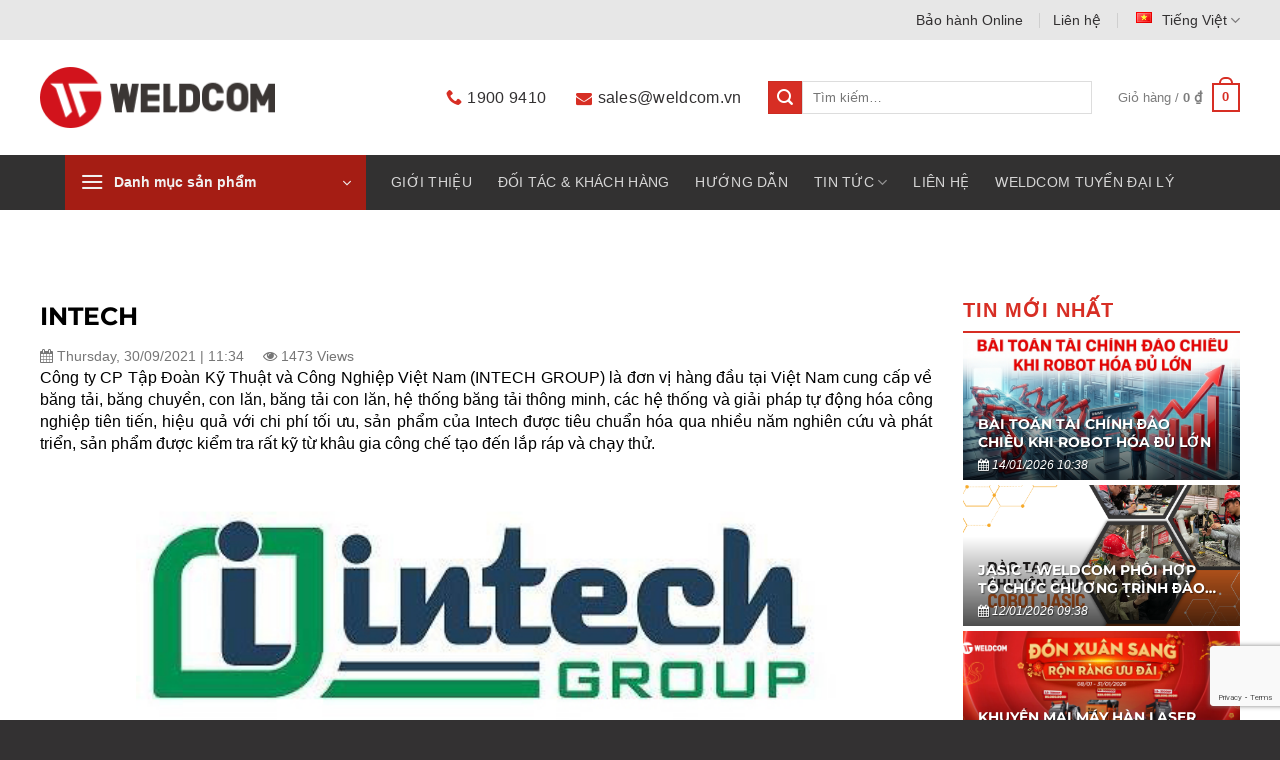

--- FILE ---
content_type: text/html; charset=UTF-8
request_url: https://weldcom.vn/doi-tac/intech/
body_size: 23992
content:
<!DOCTYPE html><html lang="vi-VN" prefix="og: https://ogp.me/ns#" class="loading-site no-js"><head><meta charset="UTF-8" /><link rel="profile" href="http://gmpg.org/xfn/11" /><link rel="pingback" href="https://weldcom.vn/xmlrpc.php" /> <script>(function(html){html.className=html.className.replace(/\bno-js\b/,'js')})(document.documentElement)</script> <link rel="alternate" href="https://weldcom.vn/en/doi-tac/intech-group/" hreflang="en" /><link rel="alternate" href="https://weldcom.vn/doi-tac/intech/" hreflang="vi" /><meta name="viewport" content="width=device-width, initial-scale=1" /><title>INTECH - Weldcom</title><meta name="description" content="Công ty CP Tập Đoàn Kỹ Thuật và Công Nghiệp Việt Nam (INTECH GROUP) là đơn vị hàng đầu tại Việt Nam cung cấp về băng tải, băng chuyền, con lăn, băng tải con"/><meta name="robots" content="follow, index, max-snippet:-1, max-video-preview:-1, max-image-preview:large"/><link rel="canonical" href="https://weldcom.vn/doi-tac/intech/" /><meta property="og:locale" content="vi_VN" /><meta property="og:type" content="article" /><meta property="og:title" content="INTECH - Weldcom" /><meta property="og:description" content="Công ty CP Tập Đoàn Kỹ Thuật và Công Nghiệp Việt Nam (INTECH GROUP) là đơn vị hàng đầu tại Việt Nam cung cấp về băng tải, băng chuyền, con lăn, băng tải con" /><meta property="og:url" content="https://weldcom.vn/doi-tac/intech/" /><meta property="og:site_name" content="Weldcom" /><meta property="og:updated_time" content="2023-04-17T10:49:58+07:00" /><meta property="og:image" content="https://weldcom.vn/wp-content/uploads/2021/09/khach-hang-tieu-bieu-Weldcom-IntechVietnam.jpg" /><meta property="og:image:secure_url" content="https://weldcom.vn/wp-content/uploads/2021/09/khach-hang-tieu-bieu-Weldcom-IntechVietnam.jpg" /><meta property="og:image:width" content="601" /><meta property="og:image:height" content="401" /><meta property="og:image:alt" content="Khách hàng tiêu biểu Intech" /><meta property="og:image:type" content="image/jpeg" /><meta name="twitter:card" content="summary_large_image" /><meta name="twitter:title" content="INTECH - Weldcom" /><meta name="twitter:description" content="Công ty CP Tập Đoàn Kỹ Thuật và Công Nghiệp Việt Nam (INTECH GROUP) là đơn vị hàng đầu tại Việt Nam cung cấp về băng tải, băng chuyền, con lăn, băng tải con" /><meta name="twitter:image" content="https://weldcom.vn/wp-content/uploads/2021/09/khach-hang-tieu-bieu-Weldcom-IntechVietnam.jpg" /> <script type="application/ld+json" class="rank-math-schema">{"@context":"https://schema.org","@graph":[{"@type":"BreadcrumbList","@id":"https://weldcom.vn/doi-tac/intech/#breadcrumb","itemListElement":[{"@type":"ListItem","position":"1","item":{"@id":"https://weldcom.vn","name":"Trang ch\u1ee7"}},{"@type":"ListItem","position":"2","item":{"@id":"https://weldcom.vn/doi-tac/intech/","name":"INTECH"}}]}]}</script> <link rel='dns-prefetch' href='//fonts.googleapis.com' /><link href='https://fonts.gstatic.com' crossorigin rel='preconnect' /><link rel='prefetch' href='https://weldcom.vn/wp-content/themes/flatsome/assets/js/flatsome.js?ver=8e60d746741250b4dd4e' /><link rel='prefetch' href='https://weldcom.vn/wp-content/themes/flatsome/assets/js/chunk.slider.js?ver=3.19.6' /><link rel='prefetch' href='https://weldcom.vn/wp-content/themes/flatsome/assets/js/chunk.popups.js?ver=3.19.6' /><link rel='prefetch' href='https://weldcom.vn/wp-content/themes/flatsome/assets/js/chunk.tooltips.js?ver=3.19.6' /><link rel='prefetch' href='https://weldcom.vn/wp-content/themes/flatsome/assets/js/woocommerce.js?ver=dd6035ce106022a74757' /><link rel="alternate" type="application/rss+xml" title="Weldcom &raquo; Feed" href="https://weldcom.vn/feed/" /><link rel="alternate" type="application/rss+xml" title="Weldcom &raquo; Comments Feed" href="https://weldcom.vn/comments/feed/" /><link rel="alternate" title="oEmbed (JSON)" type="application/json+oembed" href="https://weldcom.vn/wp-json/oembed/1.0/embed?url=https%3A%2F%2Fweldcom.vn%2Fdoi-tac%2Fintech%2F&#038;lang=vi" /><link rel="alternate" title="oEmbed (XML)" type="text/xml+oembed" href="https://weldcom.vn/wp-json/oembed/1.0/embed?url=https%3A%2F%2Fweldcom.vn%2Fdoi-tac%2Fintech%2F&#038;format=xml&#038;lang=vi" /><link data-optimized="2" rel="stylesheet" href="https://weldcom.vn/wp-content/litespeed/css/ca8f85e0702adf0129bd00c8577b7bf4.css?ver=4b04a" /> <script type="text/javascript" src="https://weldcom.vn/wp-includes/js/jquery/jquery.min.js?ver=3.7.1" id="jquery-core-js"></script> <script data-optimized="1" type="text/javascript" src="https://weldcom.vn/wp-content/litespeed/js/22f41dcb0cb30c9b59a38f05bc13157d.js?ver=b7e2e" id="wc-jquery-blockui-js" data-wp-strategy="defer"></script> <script data-optimized="1" type="text/javascript" src="https://weldcom.vn/wp-content/litespeed/js/0900c39aa0b31916e455e5ddba1f7e1b.js?ver=07471" id="wc-js-cookie-js" data-wp-strategy="defer"></script> <link rel="https://api.w.org/" href="https://weldcom.vn/wp-json/" /><link rel="EditURI" type="application/rsd+xml" title="RSD" href="https://weldcom.vn/xmlrpc.php?rsd" /><link rel='shortlink' href='https://weldcom.vn/?p=6174' /><meta name="google-site-verification" content="PM6tFkAET_gKT_KW-O9OGGcNCtzdqZe5_TO5yUQZOj8" />
 <script>(function(h,o,t,j,a,r){h.hj=h.hj||function(){(h.hj.q=h.hj.q||[]).push(arguments)};h._hjSettings={hjid:2884800,hjsv:6};a=o.getElementsByTagName('head')[0];r=o.createElement('script');r.async=1;r.src=t+h._hjSettings.hjid+j+h._hjSettings.hjsv;a.appendChild(r)})(window,document,'https://static.hotjar.com/c/hotjar-','.js?sv=')</script>  <script async src="https://www.googletagmanager.com/gtag/js?id=G-S0KJE7NKL2"></script> <script>window.dataLayer = window.dataLayer || [];
  function gtag(){dataLayer.push(arguments);}
  gtag('js', new Date());

  gtag('config', 'G-S0KJE7NKL2');</script>  <script>!function(f,b,e,v,n,t,s){if(f.fbq)return;n=f.fbq=function(){n.callMethod?n.callMethod.apply(n,arguments):n.queue.push(arguments)};if(!f._fbq)f._fbq=n;n.push=n;n.loaded=!0;n.version='2.0';n.queue=[];t=b.createElement(e);t.async=!0;t.src=v;s=b.getElementsByTagName(e)[0];s.parentNode.insertBefore(t,s)}(window,document,'script','https://connect.facebook.net/en_US/fbevents.js');fbq('init','307734873678401');fbq('track','PageView')</script> <noscript><img height="1" width="1" style="display:none"
src="https://www.facebook.com/tr?id=307734873678401&ev=PageView&noscript=1"
/></noscript> <script>(function(w,d,s,l,i){w[l]=w[l]||[];w[l].push({'gtm.start':
new Date().getTime(),event:'gtm.js'});var f=d.getElementsByTagName(s)[0],
j=d.createElement(s),dl=l!='dataLayer'?'&l='+l:'';j.async=true;j.src=
'https://www.googletagmanager.com/gtm.js?id='+i+dl;f.parentNode.insertBefore(j,f);
})(window,document,'script','dataLayer','GTM-MWDC9S9');</script>  <script data-optimized="1" async="" src="https://weldcom.vn/wp-content/litespeed/js/5bb13e3488563de1baaec7a901de5bda.js?ver=e5bda"></script> <noscript><style>.woocommerce-product-gallery{ opacity: 1 !important; }</style></noscript>
 <script data-optimized="1" data-cnb-version="1.5.5" type="text/javascript" async="async" src="https://weldcom.vn/wp-content/litespeed/js/e78a65bce6863e09925cbc665f71f13f.js?ver=1f13f"></script> <link rel="icon" href="https://weldcom.vn/wp-content/uploads/2021/06/favicon.png" sizes="32x32" /><link rel="icon" href="https://weldcom.vn/wp-content/uploads/2021/06/favicon.png" sizes="192x192" /><link rel="apple-touch-icon" href="https://weldcom.vn/wp-content/uploads/2021/06/favicon.png" /><meta name="msapplication-TileImage" content="https://weldcom.vn/wp-content/uploads/2021/06/favicon.png" /></head><body class="wp-singular partner-template-default single single-partner postid-6174 wp-theme-flatsome wp-child-theme-weldcom-child theme-flatsome woocommerce-no-js lightbox nav-dropdown-has-shadow mobile-submenu-slide mobile-submenu-slide-levels-2"> <script data-optimized="1" src="https://weldcom.vn/wp-content/litespeed/js/f88281bfd1fa3d7d6d1a43ff16660a6f.js?ver=60a6f"></script> <a class="skip-link screen-reader-text" href="#main">Skip to content</a><div id="wrapper"><header id="header" class="header has-sticky sticky-jump"><div class="header-wrapper"><div id="top-bar" class="header-top hide-for-sticky hide-for-medium"><div class="flex-row container"><div class="flex-col hide-for-medium flex-left"><ul class="nav nav-left medium-nav-center nav-small  nav-divided"></ul></div><div class="flex-col hide-for-medium flex-center"><ul class="nav nav-center nav-small  nav-divided"></ul></div><div class="flex-col hide-for-medium flex-right"><ul class="nav top-bar-nav nav-right nav-small  nav-divided"><li id="menu-item-27" class="menu-item menu-item-type-post_type menu-item-object-page menu-item-27 menu-item-design-default"><a href="https://weldcom.vn/bao-hanh-online/" class="nav-top-link">Bảo hành Online</a></li><li id="menu-item-10126" class="menu-item menu-item-type-post_type menu-item-object-page menu-item-10126 menu-item-design-default"><a href="https://weldcom.vn/contact/" class="nav-top-link">Liên hệ</a></li><li class="has-dropdown header-language-dropdown">
<a href="#">
<i class="image-icon"><img src="https://weldcom.vn/wp-content/plugins/polylang/flags/vn.png" alt="Tiếng Việt"/></i>		<span class="hide-for-medium">
Tiếng Việt</span>
<i class="icon-angle-down" ></i>	</a><ul class="nav-dropdown nav-dropdown-default"><li><a href="https://weldcom.vn/en/doi-tac/intech-group/" hreflang="en"><i class="icon-image"><img src="https://weldcom.vn/wp-content/plugins/polylang/flags/us.png" alt="English"/></i> English</a></li><li><a href="https://weldcom.vn/doi-tac/intech/" hreflang="vi"><i class="icon-image"><img src="https://weldcom.vn/wp-content/plugins/polylang/flags/vn.png" alt="Tiếng Việt"/></i> Tiếng Việt</a></li></ul></li></ul></div></div></div><div id="masthead" class="header-main "><div class="header-inner flex-row container logo-left medium-logo-center" role="navigation"><div id="logo" class="flex-col logo"><a href="https://weldcom.vn/" title="Weldcom - Cung cấp máy hàn, máy cắt plasma, thiết bị cơ khí" rel="home">
<img width="238" height="62" src="https://weldcom.vn/wp-content/uploads/2021/06/logo.png.webp" class="header_logo header-logo" alt="Weldcom"/><img  width="238" height="62" src="https://weldcom.vn/wp-content/uploads/2021/06/logo.png.webp" class="header-logo-dark" alt="Weldcom"/></a></div><div class="flex-col show-for-medium flex-left"><ul class="mobile-nav nav nav-left "><li class="nav-icon has-icon">
<a href="#" data-open="#main-menu" data-pos="left" data-bg="main-menu-overlay" data-color="" class="is-small" aria-label="Menu" aria-controls="main-menu" aria-expanded="false"><i class="icon-menu" ></i>
</a></li></ul></div><div class="flex-col hide-for-medium flex-left
flex-grow"><ul class="header-nav header-nav-main nav nav-left  nav-spacing-xlarge" ></ul></div><div class="flex-col hide-for-medium flex-right"><ul class="header-nav header-nav-main nav nav-right  nav-spacing-xlarge"><li class="header-contact-wrapper"><ul id="header-contact" class="nav  nav-uppercase header-contact"><li class="">
<a href="tel:1900 9410" class="" title="1900 9410">
<i class="icon-phone" style="font-size:16px;" ></i>			      <span>1900 9410</span>
</a></li><li class="">
<a href="mailto:sales@weldcom.vn" class="" title="sales@weldcom.vn">
<i class="icon-envelop" style="font-size:16px;" ></i>			       <span>
sales@weldcom.vn			       </span>
</a></li></ul></li><li class="header-search-form search-form html relative has-icon"><div class="header-search-form-wrapper"><div class="searchform-wrapper ux-search-box relative is-normal"><form role="search" method="get" class="searchform" action="https://weldcom.vn/"><div class="flex-row relative"><div class="flex-col">
<button type="submit" value="Tìm kiếm" class="ux-search-submit submit-button primary button icon mb-0" aria-label="Submit">
<i class="icon-search" ></i>			</button></div><div class="flex-col flex-grow">
<label class="screen-reader-text" for="woocommerce-product-search-field-0">Tìm kiếm:</label>
<input type="search" id="woocommerce-product-search-field-0" class="search-field mb-0" placeholder="Tìm kiếm&hellip;" value="" name="s" />
<input type="hidden" name="post_type" value="product" />
<input type="hidden" name="lang" value="vi" /></div></div><div class="live-search-results text-left z-top"></div></form></div></div></li><li class="cart-item has-icon has-dropdown"><a href="https://weldcom.vn/gio-hang/" class="header-cart-link is-small" title="Giỏ hàng" ><span class="header-cart-title">
Giỏ hàng   /      <span class="cart-price"><span class="woocommerce-Price-amount amount"><bdi>0&nbsp;<span class="woocommerce-Price-currencySymbol">&#8363;</span></bdi></span></span>
</span><span class="cart-icon image-icon">
<strong>0</strong>
</span>
</a><ul class="nav-dropdown nav-dropdown-default"><li class="html widget_shopping_cart"><div class="widget_shopping_cart_content"><div class="ux-mini-cart-empty flex flex-row-col text-center pt pb"><div class="ux-mini-cart-empty-icon">
<svg xmlns="http://www.w3.org/2000/svg" viewBox="0 0 17 19" style="opacity:.1;height:80px;">
<path d="M8.5 0C6.7 0 5.3 1.2 5.3 2.7v2H2.1c-.3 0-.6.3-.7.7L0 18.2c0 .4.2.8.6.8h15.7c.4 0 .7-.3.7-.7v-.1L15.6 5.4c0-.3-.3-.6-.7-.6h-3.2v-2c0-1.6-1.4-2.8-3.2-2.8zM6.7 2.7c0-.8.8-1.4 1.8-1.4s1.8.6 1.8 1.4v2H6.7v-2zm7.5 3.4 1.3 11.5h-14L2.8 6.1h2.5v1.4c0 .4.3.7.7.7.4 0 .7-.3.7-.7V6.1h3.5v1.4c0 .4.3.7.7.7s.7-.3.7-.7V6.1h2.6z" fill-rule="evenodd" clip-rule="evenodd" fill="currentColor"></path>
</svg></div><p class="woocommerce-mini-cart__empty-message empty">Chưa có sản phẩm trong giỏ hàng.</p><p class="return-to-shop">
<a class="button primary wc-backward" href="https://weldcom.vn/cua-hang/">
Quay trở lại cửa hàng				</a></p></div></div></li></ul></li></ul></div><div class="flex-col show-for-medium flex-right"><ul class="mobile-nav nav nav-right "><li class="has-dropdown header-language-dropdown">
<a href="#">
<i class="image-icon"><img src="https://weldcom.vn/wp-content/plugins/polylang/flags/vn.png" alt="Tiếng Việt"/></i>		<span class="hide-for-medium">
Tiếng Việt</span>
<i class="icon-angle-down" ></i>	</a><ul class="nav-dropdown nav-dropdown-default"><li><a href="https://weldcom.vn/en/doi-tac/intech-group/" hreflang="en"><i class="icon-image"><img src="https://weldcom.vn/wp-content/plugins/polylang/flags/us.png" alt="English"/></i> English</a></li><li><a href="https://weldcom.vn/doi-tac/intech/" hreflang="vi"><i class="icon-image"><img src="https://weldcom.vn/wp-content/plugins/polylang/flags/vn.png" alt="Tiếng Việt"/></i> Tiếng Việt</a></li></ul></li><li class="cart-item has-icon"><a href="https://weldcom.vn/gio-hang/" class="header-cart-link is-small off-canvas-toggle nav-top-link" title="Giỏ hàng" data-open="#cart-popup" data-class="off-canvas-cart" data-pos="right" ><span class="cart-icon image-icon">
<strong>0</strong>
</span>
</a><div id="cart-popup" class="mfp-hide"><div class="cart-popup-inner inner-padding cart-popup-inner--sticky"><div class="cart-popup-title text-center">
<span class="heading-font uppercase">Giỏ hàng</span><div class="is-divider"></div></div><div class="widget_shopping_cart"><div class="widget_shopping_cart_content"><div class="ux-mini-cart-empty flex flex-row-col text-center pt pb"><div class="ux-mini-cart-empty-icon">
<svg xmlns="http://www.w3.org/2000/svg" viewBox="0 0 17 19" style="opacity:.1;height:80px;">
<path d="M8.5 0C6.7 0 5.3 1.2 5.3 2.7v2H2.1c-.3 0-.6.3-.7.7L0 18.2c0 .4.2.8.6.8h15.7c.4 0 .7-.3.7-.7v-.1L15.6 5.4c0-.3-.3-.6-.7-.6h-3.2v-2c0-1.6-1.4-2.8-3.2-2.8zM6.7 2.7c0-.8.8-1.4 1.8-1.4s1.8.6 1.8 1.4v2H6.7v-2zm7.5 3.4 1.3 11.5h-14L2.8 6.1h2.5v1.4c0 .4.3.7.7.7.4 0 .7-.3.7-.7V6.1h3.5v1.4c0 .4.3.7.7.7s.7-.3.7-.7V6.1h2.6z" fill-rule="evenodd" clip-rule="evenodd" fill="currentColor"></path>
</svg></div><p class="woocommerce-mini-cart__empty-message empty">Chưa có sản phẩm trong giỏ hàng.</p><p class="return-to-shop">
<a class="button primary wc-backward" href="https://weldcom.vn/cua-hang/">
Quay trở lại cửa hàng				</a></p></div></div></div></div></div></li></ul></div></div></div><div id="wide-nav" class="header-bottom wide-nav nav-dark flex-has-center hide-for-medium"><div class="flex-row container"><div class="flex-col hide-for-medium flex-left"><ul class="nav header-nav header-bottom-nav nav-left  nav-uppercase"><li class="header-vertical-menu" role="navigation"><div class="header-vertical-menu__opener dark">
<span class="header-vertical-menu__icon">
<i class="icon-menu" ></i>			</span>
<span class="header-vertical-menu__title">
Danh mục sản phẩm		</span>
<i class="icon-angle-down" ></i></div><div class="header-vertical-menu__fly-out dark has-shadow"><div class="menu-danh-muc-san-pham-container"><ul id="menu-danh-muc-san-pham" class="ux-nav-vertical-menu nav-vertical-fly-out"><li id="menu-item-350" class="menu-item menu-item-type-taxonomy menu-item-object-product_cat menu-item-350 menu-item-design-default menu-item-has-block has-dropdown"><a href="https://weldcom.vn/danh-muc/may-han/" class="nav-top-link" aria-expanded="false" aria-haspopup="menu">Máy hàn<i class="icon-angle-down" ></i></a><div class="sub-menu nav-dropdown"><div class="row"  id="row-1867733247"><div id="col-423645357" class="col 2 medium-6 small-12 large-6"  ><div class="col-inner"  ><div class="ux-menu stack stack-col justify-start ux-menu--divider-solid"><div class="ux-menu-link flex menu-item">
<a class="ux-menu-link__link flex" href="https://weldcom.vn/danh-muc/may-han/may-han-laser/" >
<span class="ux-menu-link__text">
Máy hàn Laser			</span>
</a></div><div class="ux-menu-link flex menu-item">
<a class="ux-menu-link__link flex" href="https://weldcom.vn/danh-muc/may-han/may-han-que/" >
<span class="ux-menu-link__text">
Máy hàn que			</span>
</a></div><div class="ux-menu-link flex menu-item">
<a class="ux-menu-link__link flex" href="https://weldcom.vn/danh-muc/may-han/may-han-tig/" >
<span class="ux-menu-link__text">
Máy hàn TIG			</span>
</a></div><div class="ux-menu-link flex menu-item">
<a class="ux-menu-link__link flex" href="https://weldcom.vn/danh-muc/may-han/may-hang-mig-mag/" >
<span class="ux-menu-link__text">
Máy hàn MIG/MAG			</span>
</a></div><div class="ux-menu-link flex menu-item">
<a class="ux-menu-link__link flex" href="https://weldcom.vn/danh-muc/may-han/may-han-da-chuc-nang/" >
<span class="ux-menu-link__text">
Máy hàn đa chức năng			</span>
</a></div><div class="ux-menu-link flex menu-item">
<a class="ux-menu-link__link flex" href="https://weldcom.vn/danh-muc/may-han/may-han-ho-quang-chim/" >
<span class="ux-menu-link__text">
Máy hàn hồ quang chìm			</span>
</a></div><div class="ux-menu-link flex menu-item">
<a class="ux-menu-link__link flex" href="https://weldcom.vn/danh-muc/may-han/may-cat-plasma-2/" >
<span class="ux-menu-link__text">
Máy cắt Plasma			</span>
</a></div></div></div></div><div id="col-1132938991" class="col 2 medium-6 small-12 large-6"  ><div class="col-inner"  ><h4><a href="https://weldcom.vn/thuong-hieu/jasic/">Thương hiệu Jasic</a></h4></div></div></div></div></li><li id="menu-item-1485" class="menu-item menu-item-type-taxonomy menu-item-object-product_cat menu-item-1485 menu-item-design-default menu-item-has-block has-dropdown"><a href="https://weldcom.vn/danh-muc/dung-cu-dien-cam-tay/" class="nav-top-link" aria-expanded="false" aria-haspopup="menu">Dụng cụ điện cầm tay<i class="icon-angle-down" ></i></a><div class="sub-menu nav-dropdown"><div class="row"  id="row-1379787001"><div id="col-210599830" class="col medium-6 small-12 large-6"  ><div class="col-inner"  ><div class="ux-menu stack stack-col justify-start ux-menu--divider-solid"><div class="ux-menu-link flex menu-item">
<a class="ux-menu-link__link flex" href="https://weldcom.vn/danh-muc/dung-cu-dien-cam-tay/may-khoan-van-vit/" >
<span class="ux-menu-link__text">
Máy khoan, vặn vít			</span>
</a></div><div class="ux-menu-link flex menu-item">
<a class="ux-menu-link__link flex" href="https://weldcom.vn/danh-muc/dung-cu-dien-cam-tay/may-mai-cha-nham/" >
<span class="ux-menu-link__text">
Máy mài, chà nhám			</span>
</a></div><div class="ux-menu-link flex menu-item">
<a class="ux-menu-link__link flex" href="https://weldcom.vn/danh-muc/dung-cu-dien-cam-tay/may-cua-cat/" >
<span class="ux-menu-link__text">
Máy cưa, cắt			</span>
</a></div><div class="ux-menu-link flex menu-item">
<a class="ux-menu-link__link flex" href="https://weldcom.vn/danh-muc/dung-cu-dien-cam-tay/may-khac/" >
<span class="ux-menu-link__text">
Máy khác			</span>
</a></div><div class="ux-menu-link flex menu-item">
<a class="ux-menu-link__link flex" href="https://weldcom.vn/danh-muc/dung-cu-dien-cam-tay/phu-kien/" >
<span class="ux-menu-link__text">
Phụ kiện pin sạc			</span>
</a></div></div></div></div><div id="col-87713840" class="col medium-6 small-12 large-6"  ><div class="col-inner"  ><div class="ux-menu stack stack-col justify-start ux-menu--divider-solid"><div class="ux-menu-link flex menu-item">
<a class="ux-menu-link__link flex" href="https://weldcom.vn/thuong-hieu/dck/" >
<span class="ux-menu-link__text">
Thương hiệu DCK			</span>
</a></div></div></div></div></div></div></li><li id="menu-item-348" class="menu-item menu-item-type-taxonomy menu-item-object-product_cat menu-item-348 menu-item-design-default menu-item-has-block has-dropdown"><a href="https://weldcom.vn/danh-muc/phu-kien-vat-lieu-han-cat/" class="nav-top-link" aria-expanded="false" aria-haspopup="menu">Phụ kiện, vật liệu hàn cắt<i class="icon-angle-down" ></i></a><div class="sub-menu nav-dropdown"><div class="row"  id="row-666581164"><div id="col-961505153" class="col medium-6 small-12 large-6"  ><div class="col-inner"  ><div class="ux-menu stack stack-col justify-start"><div class="ux-menu-link flex menu-item">
<a class="ux-menu-link__link flex" href="https://weldcom.vn/danh-muc/phu-kien-vat-lieu-han-cat/phu-kien-han/" >
<span class="ux-menu-link__text">
Phụ kiện Hàn			</span>
</a></div><div class="ux-menu-link flex menu-item">
<a class="ux-menu-link__link flex" href="https://weldcom.vn/danh-muc/phu-kien-vat-lieu-han-cat/phu-kien-han/phu-kien-han-laser/" >
<span class="ux-menu-link__text">
Phụ kiện Hàn Laser			</span>
</a></div><div class="ux-menu-link flex menu-item">
<a class="ux-menu-link__link flex" href="https://weldcom.vn/danh-muc/phu-kien-vat-lieu-han-cat/phu-kien-han/phu-kien-han-mig/" >
<span class="ux-menu-link__text">
Phụ kiện Hàn MIG			</span>
</a></div><div class="ux-menu-link flex menu-item">
<a class="ux-menu-link__link flex" href="https://weldcom.vn/danh-muc/phu-kien-vat-lieu-han-cat/phu-kien-han/phu-kien-han-tig/" >
<span class="ux-menu-link__text">
Phụ kiện hàn TIG			</span>
</a></div><div class="ux-menu-link flex menu-item">
<a class="ux-menu-link__link flex" href="https://weldcom.vn/danh-muc/phu-kien-vat-lieu-han-cat/phu-kien-han/phu-kien-han-que/" >
<span class="ux-menu-link__text">
Phụ kiện hàn Que			</span>
</a></div></div></div></div><div id="col-446716345" class="col medium-6 small-12 large-6"  ><div class="col-inner"  ><div class="ux-menu stack stack-col justify-start"><div class="ux-menu-link flex menu-item">
<a class="ux-menu-link__link flex" href="https://weldcom.vn/danh-muc/phu-kien-vat-lieu-han-cat/phu-kien-cat/" >
<span class="ux-menu-link__text">
Phụ kiện Cắt			</span>
</a></div><div class="ux-menu-link flex menu-item">
<a class="ux-menu-link__link flex" href="https://weldcom.vn/danh-muc/phu-kien-vat-lieu-han-cat/phu-kien-cat/phu-kien-cat-laser/" >
<span class="ux-menu-link__text">
Phụ kiện Cắt laser			</span>
</a></div><div class="ux-menu-link flex menu-item">
<a class="ux-menu-link__link flex" href="https://weldcom.vn/danh-muc/phu-kien-vat-lieu-han-cat/phu-kien-cat/phu-kien-cat-oxy-gas/" >
<span class="ux-menu-link__text">
Phụ kiện Cắt Oxy Gas			</span>
</a></div><div class="ux-menu-link flex menu-item">
<a class="ux-menu-link__link flex" href="https://weldcom.vn/danh-muc/phu-kien-vat-lieu-han-cat/phu-kien-cat/phu-kien-cat-plasma/" >
<span class="ux-menu-link__text">
Phụ kiện Cắt Plasma			</span>
</a></div><div class="ux-menu-link flex menu-item">
<a class="ux-menu-link__link flex" href="https://weldcom.vn" >
<span class="ux-menu-link__text">
Vật tư tiêu hao			</span>
</a></div></div></div></div></div></div></li><li id="menu-item-340" class="menu-item menu-item-type-taxonomy menu-item-object-product_cat menu-item-340 menu-item-design-default menu-item-has-block has-dropdown"><a href="https://weldcom.vn/danh-muc/may-cat-cnc/" class="nav-top-link" aria-expanded="false" aria-haspopup="menu">Máy cắt CNC<i class="icon-angle-down" ></i></a><div class="sub-menu nav-dropdown"><div class="row"  id="row-1957823605"><div id="col-119903064" class="col medium-6 small-12 large-6"  ><div class="col-inner"  ><div class="ux-menu stack stack-col justify-start ux-menu--divider-solid"><div class="ux-menu-link flex menu-item">
<a class="ux-menu-link__link flex" href="https://weldcom.vn/danh-muc/may-cat-cnc/may-cat-ong/" >
<span class="ux-menu-link__text">
Máy cắt ống CNC			</span>
</a></div><div class="ux-menu-link flex menu-item">
<a class="ux-menu-link__link flex" href="https://weldcom.vn/danh-muc/may-cat-cnc/may-cat-laser/" >
<span class="ux-menu-link__text">
Máy cắt Laser CNC			</span>
</a></div><div class="ux-menu-link flex menu-item">
<a class="ux-menu-link__link flex" href="https://weldcom.vn/danh-muc/may-cat-cnc/may-cat-plasma/" >
<span class="ux-menu-link__text">
Máy cắt CNC Plasma			</span>
</a></div></div></div></div></div></div></li><li id="menu-item-337" class="menu-item menu-item-type-taxonomy menu-item-object-product_cat menu-item-337 menu-item-design-default menu-item-has-block has-dropdown"><a href="https://weldcom.vn/danh-muc/day-chuyen-ket-cau-thep/" class="nav-top-link" aria-expanded="false" aria-haspopup="menu">Dây chuyền kết cấu thép<i class="icon-angle-down" ></i></a><div class="sub-menu nav-dropdown"><div class="row"  id="row-342882381"><div id="col-1775047237" class="col medium-6 small-12 large-6"  ><div class="col-inner"  ><div class="ux-menu stack stack-col justify-start ux-menu--divider-solid"><div class="ux-menu-link flex menu-item">
<a class="ux-menu-link__link flex" href="https://weldcom.vn/danh-muc/day-chuyen-ket-cau-thep/may-han-dam/" >
<span class="ux-menu-link__text">
Máy hàn dầm			</span>
</a></div><div class="ux-menu-link flex menu-item">
<a class="ux-menu-link__link flex" href="https://weldcom.vn/danh-muc/day-chuyen-ket-cau-thep/may-han-cong-2/" >
<span class="ux-menu-link__text">
Máy hàn cổng			</span>
</a></div><div class="ux-menu-link flex menu-item">
<a class="ux-menu-link__link flex" href="https://weldcom.vn/danh-muc/day-chuyen-ket-cau-thep/may-dinh-ga/" >
<span class="ux-menu-link__text">
Máy đính gá			</span>
</a></div><div class="ux-menu-link flex menu-item">
<a class="ux-menu-link__link flex" href="https://weldcom.vn/rua_han_cat/" >
<span class="ux-menu-link__text">
Rùa hàn tự động			</span>
</a></div></div></div></div><div id="col-1549871566" class="col medium-6 small-12 large-6"  ><div class="col-inner"  ><div class="ux-menu stack stack-col justify-start ux-menu--divider-solid"><div class="ux-menu-link flex menu-item">
<a class="ux-menu-link__link flex" href="https://weldcom.vn/danh-muc/day-chuyen-ket-cau-thep/may-cat-thep-hinh/" >
<span class="ux-menu-link__text">
Máy cắt thép hình			</span>
</a></div><div class="ux-menu-link flex menu-item">
<a class="ux-menu-link__link flex" href="https://weldcom.vn/danh-muc/day-chuyen-ket-cau-thep/may-nan-thang-dam-h/" >
<span class="ux-menu-link__text">
Máy nắn thẳng dầm H			</span>
</a></div><div class="ux-menu-link flex menu-item">
<a class="ux-menu-link__link flex" href="https://weldcom.vn/danh-muc/day-chuyen-ket-cau-thep/may-phun-bi-2/" >
<span class="ux-menu-link__text">
Máy phun bi			</span>
</a></div><div class="ux-menu-link flex menu-item">
<a class="ux-menu-link__link flex" href="https://weldcom.vn/danh-muc/day-chuyen-ket-cau-thep/may-vat-mep/" >
<span class="ux-menu-link__text">
Máy vát mép			</span>
</a></div></div></div></div></div></div></li><li id="menu-item-343" class="menu-item menu-item-type-taxonomy menu-item-object-product_cat menu-item-343 menu-item-design-default menu-item-has-block has-dropdown"><a href="https://weldcom.vn/danh-muc/may-gia-cong-tam/" class="nav-top-link" aria-expanded="false" aria-haspopup="menu">Máy gia công tấm<i class="icon-angle-down" ></i></a><div class="sub-menu nav-dropdown"><div class="row"  id="row-1921026052"><div id="col-1429598454" class="col medium-6 small-12 large-6"  ><div class="col-inner"  ><div class="ux-menu stack stack-col justify-start ux-menu--divider-solid"><div class="ux-menu-link flex menu-item">
<a class="ux-menu-link__link flex" href="https://weldcom.vn/danh-muc/may-gia-cong-tam/may-gap/" >
<span class="ux-menu-link__text">
Máy gấp			</span>
</a></div><div class="ux-menu-link flex menu-item">
<a class="ux-menu-link__link flex" href="https://weldcom.vn/danh-muc/may-gia-cong-tam/may-chan/" >
<span class="ux-menu-link__text">
Máy chấn			</span>
</a></div><div class="ux-menu-link flex menu-item">
<a class="ux-menu-link__link flex" href="https://weldcom.vn/danh-muc/may-gia-cong-tam/may-dot/" >
<span class="ux-menu-link__text">
Máy đột			</span>
</a></div><div class="ux-menu-link flex menu-item">
<a class="ux-menu-link__link flex" href="https://weldcom.vn/danh-muc/may-gia-cong-tam/may-xen/" >
<span class="ux-menu-link__text">
Máy xén			</span>
</a></div></div></div></div><div id="col-1922664070" class="col medium-6 small-12 large-6"  ><div class="col-inner"  ><div class="ux-menu stack stack-col justify-start ux-menu--divider-solid"><div class="ux-menu-link flex menu-item">
<a class="ux-menu-link__link flex" href="https://weldcom.vn/danh-muc/may-gia-cong-tam/may-bao-ranh/" >
<span class="ux-menu-link__text">
Máy bào rãnh			</span>
</a></div><div class="ux-menu-link flex menu-item">
<a class="ux-menu-link__link flex" href="https://weldcom.vn/danh-muc/may-gia-cong-tam/may-dap-ep/" >
<span class="ux-menu-link__text">
Máy dập - ép			</span>
</a></div><div class="ux-menu-link flex menu-item">
<a class="ux-menu-link__link flex" href="https://weldcom.vn/danh-muc/may-gia-cong-tam/may-loc-ton/" >
<span class="ux-menu-link__text">
Máy lốc tôn			</span>
</a></div><div class="ux-menu-link flex menu-item">
<a class="ux-menu-link__link flex" href="https://weldcom.vn/danh-muc/may-gia-cong-tam/may-mai-bavia/" >
<span class="ux-menu-link__text">
Máy mài bavia			</span>
</a></div></div></div></div></div></div></li><li id="menu-item-341" class="menu-item menu-item-type-taxonomy menu-item-object-product_cat menu-item-341 menu-item-design-default menu-item-has-block has-dropdown"><a href="https://weldcom.vn/danh-muc/may-gia-cong-chinh-xac/" class="nav-top-link" aria-expanded="false" aria-haspopup="menu">Máy gia công chính xác<i class="icon-angle-down" ></i></a><div class="sub-menu nav-dropdown"><div class="row"  id="row-2106041025"><div id="col-529815600" class="col medium-6 small-12 large-6"  ><div class="col-inner"  ><div class="ux-menu stack stack-col justify-start ux-menu--divider-solid"><div class="ux-menu-link flex menu-item">
<a class="ux-menu-link__link flex" href="https://weldcom.vn/danh-muc/may-gia-cong-chinh-xac/may-phay/" >
<span class="ux-menu-link__text">
Máy phay			</span>
</a></div><div class="ux-menu-link flex menu-item">
<a class="ux-menu-link__link flex" href="https://weldcom.vn/danh-muc/may-gia-cong-chinh-xac/may-tien/" >
<span class="ux-menu-link__text">
Máy tiện			</span>
</a></div><div class="ux-menu-link flex menu-item">
<a class="ux-menu-link__link flex" href="https://weldcom.vn/danh-muc/may-gia-cong-chinh-xac/may-khoan/" >
<span class="ux-menu-link__text">
Máy khoan			</span>
</a></div><div class="ux-menu-link flex menu-item">
<a class="ux-menu-link__link flex" href="https://weldcom.vn/danh-muc/may-gia-cong-chinh-xac/may-cat-day/" >
<span class="ux-menu-link__text">
Máy cắt dây			</span>
</a></div></div></div></div></div></div></li><li id="menu-item-338" class="menu-item menu-item-type-taxonomy menu-item-object-product_cat menu-item-338 menu-item-design-default menu-item-has-block has-dropdown"><a href="https://weldcom.vn/danh-muc/day-chuyen-tu-dong-hoa/" class="nav-top-link" aria-expanded="false" aria-haspopup="menu">Dây chuyền tự động hóa<i class="icon-angle-down" ></i></a><div class="sub-menu nav-dropdown"><div class="row"  id="row-1796296514"><div id="col-690237406" class="col small-12 large-12"  ><div class="col-inner"  ><div class="ux-menu stack stack-col justify-start ux-menu--divider-solid"><div class="ux-menu-link flex menu-item">
<a class="ux-menu-link__link flex" href="https://weldcom.vn/danh-muc/day-chuyen-tu-dong-hoa/autoline-hpml-fmc-yawei/" >
<span class="ux-menu-link__text">
Autoline, HPML, FMC (Yawei)			</span>
</a></div><div class="ux-menu-link flex menu-item">
<a class="ux-menu-link__link flex" href="https://weldcom.vn/danh-muc/day-chuyen-tu-dong-hoa/giai-phap-han-robot/" >
<span class="ux-menu-link__text">
Giải pháp hàn robot			</span>
</a></div><div class="ux-menu-link flex menu-item">
<a class="ux-menu-link__link flex" href="https://weldcom.vn/danh-muc/day-chuyen-tu-dong-hoa/giai-phap-chan-tu-dong/" >
<span class="ux-menu-link__text">
Giải pháp chấn tự động			</span>
</a></div><div class="ux-menu-link flex menu-item">
<a class="ux-menu-link__link flex" href="https://weldcom.vn/danh-muc/day-chuyen-tu-dong-hoa/giai-phap-uon-ong-cnc-tu-dong/" >
<span class="ux-menu-link__text">
Giải pháp uốn ống CNC tự động			</span>
</a></div></div></div></div></div></div></li><li id="menu-item-347" class="menu-item menu-item-type-taxonomy menu-item-object-product_cat menu-item-347 menu-item-design-default menu-item-has-block has-dropdown"><a href="https://weldcom.vn/danh-muc/phan-mem/" class="nav-top-link" aria-expanded="false" aria-haspopup="menu">Phần mềm<i class="icon-angle-down" ></i></a><div class="sub-menu nav-dropdown"><div class="row"  id="row-336014314"><div id="col-1977149201" class="col small-12 large-12"  ><div class="col-inner"  ><div class="ux-menu stack stack-col justify-start ux-menu--divider-solid"><div class="ux-menu-link flex menu-item">
<a class="ux-menu-link__link flex" href="https://weldcom.vn/danh-muc/phan-mem/phan-mem-smarobics/" >
<span class="ux-menu-link__text">
Phần mềm Smarobics			</span>
</a></div><div class="ux-menu-link flex menu-item">
<a class="ux-menu-link__link flex" href="https://weldcom.vn/danh-muc/phan-mem/phan-mem-smarlineiq/" >
<span class="ux-menu-link__text">
Phần mềm SMARLINEiQ			</span>
</a></div><div class="ux-menu-link flex menu-item">
<a class="ux-menu-link__link flex" href="https://weldcom.vn/danh-muc/phan-mem/phan-mem-wmms/" >
<span class="ux-menu-link__text">
Phần mềm WMMS			</span>
</a></div><div class="ux-menu-link flex menu-item">
<a class="ux-menu-link__link flex" href="https://weldcom.vn/danh-muc/phan-mem/3d-cmm/" >
<span class="ux-menu-link__text">
3D CMM			</span>
</a></div><div class="ux-menu-link flex menu-item">
<a class="ux-menu-link__link flex" href="https://weldcom.vn/Phần%20mềm%20Sigmanest" >
<span class="ux-menu-link__text">
Phần mềm Sigmanest			</span>
</a></div></div></div></div></div></div></li><li id="menu-item-336" class="menu-item menu-item-type-taxonomy menu-item-object-product_cat menu-item-336 menu-item-design-default menu-item-has-block has-dropdown"><a href="https://weldcom.vn/danh-muc/thiet-bi-gia-cong-co-khi-tong-hop/" class="nav-top-link" aria-expanded="false" aria-haspopup="menu">Thiết bị gia công cơ khí tổng hợp<i class="icon-angle-down" ></i></a><div class="sub-menu nav-dropdown"><div class="row"  id="row-617011529"><div id="col-1724592807" class="col medium-6 small-12 large-6"  ><div class="col-inner"  ><div class="ux-menu stack stack-col justify-start ux-menu--divider-solid"><div class="ux-menu-link flex menu-item">
<a class="ux-menu-link__link flex" href="https://weldcom.vn/danh-muc/thiet-bi-gia-cong-co-khi-tong-hop/may-cat-kim-loai/" >
<span class="ux-menu-link__text">
Máy cắt kim loại mini			</span>
</a></div><div class="ux-menu-link flex menu-item">
<a class="ux-menu-link__link flex" href="https://weldcom.vn/danh-muc/thiet-bi-gia-cong-co-khi-tong-hop/may-uon-ong/" >
<span class="ux-menu-link__text">
Máy uốn ống			</span>
</a></div><div class="ux-menu-link flex menu-item">
<a class="ux-menu-link__link flex" href="https://weldcom.vn/danh-muc/thiet-bi-gia-cong-co-khi-tong-hop/may-gia-cong-khac/" >
<span class="ux-menu-link__text">
Máy khoan bàn, khoan taro			</span>
</a></div><div class="ux-menu-link flex menu-item">
<a class="ux-menu-link__link flex" href="https://weldcom.vn/danh-muc/thiet-bi-gia-cong-co-khi-tong-hop/phu-kien-2/" >
<span class="ux-menu-link__text">
Phụ kiện			</span>
</a></div></div></div></div><div id="col-1161228513" class="col medium-6 small-12 large-6"  ><div class="col-inner"  ><div class="ux-menu stack stack-col justify-start ux-menu--divider-solid"><div class="ux-menu-link flex menu-item">
<a class="ux-menu-link__link flex" href="https://weldcom.vn/danh-muc/thiet-bi-gia-cong-co-khi-tong-hop/may-nen-khi/" >
<span class="ux-menu-link__text">
Máy nén khí			</span>
</a></div><div class="ux-menu-link flex menu-item">
<a class="ux-menu-link__link flex" href="https://weldcom.vn/danh-muc/thiet-bi-gia-cong-co-khi-tong-hop/may-nen-khi/may-nen-khi-piston/" >
<span class="ux-menu-link__text">
Máy nén khí piston			</span>
</a></div><div class="ux-menu-link flex menu-item">
<a class="ux-menu-link__link flex" href="https://weldcom.vn/danh-muc/thiet-bi-gia-cong-co-khi-tong-hop/may-nen-khi/may-nen-khi-truc-vit/" >
<span class="ux-menu-link__text">
Máy nén khí trục vít			</span>
</a></div></div></div></div></div></div></li><li id="menu-item-16725" class="menu-item menu-item-type-taxonomy menu-item-object-product_cat menu-item-16725 menu-item-design-default menu-item-has-block has-dropdown"><a href="https://weldcom.vn/danh-muc/dich-vu-ky-thuat/" class="nav-top-link" aria-expanded="false" aria-haspopup="menu">Dịch vụ Kỹ thuật<i class="icon-angle-down" ></i></a><div class="sub-menu nav-dropdown"><div class="row"  id="row-1642599035"><div id="col-1283143265" class="col medium-6 small-12 large-6"  ><div class="col-inner"  ><div class="ux-menu stack stack-col justify-start ux-menu--divider-solid"><div class="ux-menu-link flex menu-item">
<a class="ux-menu-link__link flex" href="https://weldcom.vn/danh-muc/dich-vu-ky-thuat/bao-duong-bao-tri/" >
<span class="ux-menu-link__text">
Bảo dưỡng - Bảo trì			</span>
</a></div><div class="ux-menu-link flex menu-item">
<a class="ux-menu-link__link flex" href="https://weldcom.vn/danh-muc/dich-vu-ky-thuat/do-kiem-bu-sai-so/" >
<span class="ux-menu-link__text">
Đo kiểm - Bù sai số			</span>
</a></div><div class="ux-menu-link flex menu-item">
<a class="ux-menu-link__link flex" href="https://weldcom.vn/danh-muc/dich-vu-ky-thuat/sua-chua-thay-the/" >
<span class="ux-menu-link__text">
Sữa chữa - Thay thế			</span>
</a></div></div></div></div></div></div></li><li id="menu-item-16726" class="menu-item menu-item-type-taxonomy menu-item-object-product_cat menu-item-16726 menu-item-design-default"><a href="https://weldcom.vn/danh-muc/dich-vu-mua-ban-nang-cap-day-chuyen-nha-may/" class="nav-top-link">Dịch vụ mua bán, nâng cấp dây chuyền nhà máy</a></li><li id="menu-item-16727" class="menu-item menu-item-type-taxonomy menu-item-object-product_cat menu-item-16727 menu-item-design-default menu-item-has-block has-dropdown"><a href="https://weldcom.vn/danh-muc/robot-cong-nghiep/" class="nav-top-link" aria-expanded="false" aria-haspopup="menu">Robot Công nghiệp<i class="icon-angle-down" ></i></a><div class="sub-menu nav-dropdown"><div class="row"  id="row-976159699"><div id="col-105876210" class="col small-12 large-12"  ><div class="col-inner"  ><div class="ux-menu stack stack-col justify-start ux-menu--divider-solid"><div class="ux-menu-link flex menu-item">
<a class="ux-menu-link__link flex" href="https://weldcom.vn/danh-muc/robot-cong-nghiep/robot-han/" >
<span class="ux-menu-link__text">
Robot Hàn			</span>
</a></div><div class="ux-menu-link flex menu-item">
<a class="ux-menu-link__link flex" href="https://weldcom.vn/danh-muc/robot-cong-nghiep/robot-gap-va-nang-ha-san-pham/" >
<span class="ux-menu-link__text">
Robot gắp và nâng hạ sản phẩm			</span>
</a></div><div class="ux-menu-link flex menu-item">
<a class="ux-menu-link__link flex" href="https://weldcom.vn/danh-muc/robot-cong-nghiep/robot-phun-phu/" >
<span class="ux-menu-link__text">
Robot phun phủ			</span>
</a></div><div class="ux-menu-link flex menu-item">
<a class="ux-menu-link__link flex" href="https://weldcom.vn/danh-muc/robot-cong-nghiep/robot-xep-do-hang-hoa/" >
<span class="ux-menu-link__text">
Robot xếp dỡ hàng hoá			</span>
</a></div><div class="ux-menu-link flex menu-item">
<a class="ux-menu-link__link flex" href="https://weldcom.vn/danh-muc/robot-cong-nghiep/robot-mai-danh-bong/" >
<span class="ux-menu-link__text">
Robot mài/đánh bóng			</span>
</a></div></div></div></div></div></div></li></ul></div></div></li></ul></div><div class="flex-col hide-for-medium flex-center"><ul class="nav header-nav header-bottom-nav nav-center  nav-uppercase"><li id="menu-item-68" class="menu-item menu-item-type-post_type menu-item-object-page menu-item-68 menu-item-design-default"><a href="https://weldcom.vn/gioi-thieu/" class="nav-top-link">Giới thiệu</a></li><li id="menu-item-73" class="menu-item menu-item-type-post_type menu-item-object-page menu-item-73 menu-item-design-default"><a href="https://weldcom.vn/doi-tac-khach-hang/" class="nav-top-link">Đối tác &#038; khách hàng</a></li><li id="menu-item-820" class="menu-item menu-item-type-post_type menu-item-object-page menu-item-820 menu-item-design-default"><a href="https://weldcom.vn/bao-hanh-online/" class="nav-top-link">HƯỚNG DẪN</a></li><li id="menu-item-75" class="menu-item menu-item-type-post_type menu-item-object-page current_page_parent menu-item-has-children menu-item-75 menu-item-design-default has-dropdown"><a href="https://weldcom.vn/tin-tuc/" class="nav-top-link" aria-expanded="false" aria-haspopup="menu">Tin tức<i class="icon-angle-down" ></i></a><ul class="sub-menu nav-dropdown nav-dropdown-default"><li id="menu-item-4103" class="menu-item menu-item-type-taxonomy menu-item-object-category menu-item-4103"><a href="https://weldcom.vn/tin-noi-bo/">Tin nội bộ</a></li><li id="menu-item-4105" class="menu-item menu-item-type-taxonomy menu-item-object-category menu-item-4105"><a href="https://weldcom.vn/tin-thi-truong/">Tin thị trường</a></li><li id="menu-item-4104" class="menu-item menu-item-type-taxonomy menu-item-object-category menu-item-has-children menu-item-4104 nav-dropdown-col"><a href="https://weldcom.vn/khuyen-mai-va-su-kien/">Khuyến mại và sự kiện</a><ul class="sub-menu nav-column nav-dropdown-default"><li id="menu-item-4308" class="menu-item menu-item-type-taxonomy menu-item-object-category menu-item-4308"><a href="https://weldcom.vn/khuyen-mai-va-su-kien/khuyen-mai/">Khuyến mại</a></li><li id="menu-item-4309" class="menu-item menu-item-type-taxonomy menu-item-object-category menu-item-4309"><a href="https://weldcom.vn/khuyen-mai-va-su-kien/su-kien/">Sự kiện</a></li></ul></li><li id="menu-item-4106" class="menu-item menu-item-type-taxonomy menu-item-object-category menu-item-has-children menu-item-4106 nav-dropdown-col"><a href="https://weldcom.vn/tu-van-ky-thuat/">Tư vấn kỹ thuật</a><ul class="sub-menu nav-column nav-dropdown-default"><li id="menu-item-4325" class="menu-item menu-item-type-taxonomy menu-item-object-category menu-item-4325"><a href="https://weldcom.vn/tu-van-ky-thuat/may-han-cat-plasma/">Máy hàn, cắt plasma</a></li><li id="menu-item-4324" class="menu-item menu-item-type-taxonomy menu-item-object-category menu-item-4324"><a href="https://weldcom.vn/tu-van-ky-thuat/tu-van-may-cat-laser/">Máy cắt laser</a></li><li id="menu-item-4326" class="menu-item menu-item-type-taxonomy menu-item-object-category menu-item-4326"><a href="https://weldcom.vn/tu-van-ky-thuat/tu-van-may-phay-tien/">Máy phay, tiện</a></li><li id="menu-item-4323" class="menu-item menu-item-type-taxonomy menu-item-object-category menu-item-4323"><a href="https://weldcom.vn/tu-van-ky-thuat/tu-van-dung-cu-cam-tay/">Dụng cụ cầm tay</a></li></ul></li></ul></li><li id="menu-item-10128" class="menu-item menu-item-type-post_type menu-item-object-page menu-item-10128 menu-item-design-default"><a href="https://weldcom.vn/contact/" class="nav-top-link">Liên hệ</a></li><li id="menu-item-23596" class="menu-item menu-item-type-post_type menu-item-object-page menu-item-23596 menu-item-design-default"><a href="https://weldcom.vn/weldcom-tuyen-dai-ly/" class="nav-top-link">WELDCOM TUYỂN ĐẠI LÝ</a></li></ul></div><div class="flex-col hide-for-medium flex-right flex-grow"><ul class="nav header-nav header-bottom-nav nav-right  nav-uppercase"></ul></div></div></div><div class="header-bg-container fill"><div class="header-bg-image fill"></div><div class="header-bg-color fill"></div></div></div></header><main id="main" class=""><div id="content" class="blog-wrapper blog-single page-wrapper"><div class="row "><div class="large-9 col"><article id="post-6174" class="post-6174 partner type-partner status-publish has-post-thumbnail hentry partner-cat-khach-hang-tieu-bieu"><div class="article-inner "><header class="entry-header"><div class="entry-header-text entry-header-text-top text-left"><h1 class="entry-title">INTECH</h1><div class="post-meta">
<i class="fa fa-calendar"></i> Thursday, 30/09/2021 | 11:34  <i class="fa fa-eye ml-half" aria-hidden="true"></i> 1473 Views</div></div></header><div class="single-page"><p style="text-align: justify;">Công ty CP Tập Đoàn Kỹ Thuật và Công Nghiệp Việt Nam (INTECH GROUP) là đơn vị hàng đầu tại Việt Nam cung cấp về băng tải, băng chuyền, con lăn, băng tải con lăn, hệ thống băng tải thông minh, các hệ thống và giải pháp tự động hóa công nghiệp tiên tiến, hiệu quả với chi phí tối ưu, sản phẩm của Intech được tiêu chuẩn hóa qua nhiều năm nghiên cứu và phát triển, sản phẩm được kiểm tra rất kỹ từ khâu gia công chế tạo đến lắp ráp và chạy thử.</p><p style="text-align: center;"><a href="https://weldcom.vn/wp-content/uploads/2021/09/logo.jpg"><img fetchpriority="high" decoding="async" class="wp-image-9752 aligncenter" src="https://weldcom.vn/wp-content/uploads/2021/09/logo.jpg" alt="" width="700" height="292" srcset="https://weldcom.vn/wp-content/uploads/2021/09/logo.jpg 479w, https://weldcom.vn/wp-content/uploads/2021/09/logo-300x125.jpg 300w" sizes="(max-width: 700px) 100vw, 700px" /></a></p><p style="text-align: center;"><strong><em>Tập đoàn kỹ thuật và công nghệ Việt Nam</em></strong></p><p style="text-align: justify;">Với diện tích nhà máy quy mô lên đến 4000m2, đội ngũ nhân sự chuyên nghiệp hơn tới 110 người, cùng năng lực sản xuất tốt với những máy móc đầy đủ và hiện đại, Intech đang là điểm đến, cũng như là đối tác tin cậy cho nhiều công ty, tập đoàn lớn trong và ngoài nước.</p><p style="text-align: justify;">Sản phẩm của Intech Việt Nam đã áp dụng hệ thống quản lý chất lượng tiêu chuẩn chất lượng ISO 9001:2015, giúp các sản phẩm và Intech Việt Nam khẳng định được vị thế của mình trên thị trường trong nước và xuất khẩu đối với lĩnh vực con lăn và băng tải công nghiệp, giúp thương hiệu chinh phục được các thị trường khó tính hàng đầu thế giới như Nhật Bản, Hồng Kong, Mexico.</p><p style="text-align: justify;">Mỗi sản phẩm của Intech Việt Nam trước khi đưa ra thị trường đều trải qua quy trình kiểm soát, đánh giá và thử nghiệm nghiêm ngặt để đảm bảo chất lượng sản phẩm tốt nhất đến tay khách hàng cuối cùng.</p><p style="text-align: justify;">Kim loại tấm Intech Việt Nam luôn tận tâm với sứ mệnh của mình, tận tâm với khách hàng, luôn tìm tòi và nghiên cứu để đưa ra những giải pháp, công nghệ tiên tiến và hiệu quả cao nhất đến với khách hàng, với mong muốn góp phần nâng cao giá trị sản phẩm của khách hàng. Chúng tôi luôn tự hào về việc xây dựng những tiêu chuẩn kỹ thuật với độ tin cậy cao.</p><p style="text-align: justify;">Để các sản phẩm đạt chuẩn chất lượng, Intech Việt Nam đã lựa chọn các đơn vị để đầu tư các hệ thống máy móc công nghệ hiện đại nhằm có được tiêu chí trên. Weldcom là đơn vị hàng đầu cung cấp thiết bị cơ khí mấy chấn, máy đột Yawei… Cùng những giải pháp trong lĩnh vực cơ khí tại Việt Nam.</p><p style="text-align: justify;"><a href="https://weldcom.vn/wp-content/uploads/2021/09/3-3.jpg"><img decoding="async" class="wp-image-9756 aligncenter" src="https://weldcom.vn/wp-content/uploads/2021/09/3-3.jpg" alt="" width="700" height="323" srcset="https://weldcom.vn/wp-content/uploads/2021/09/3-3.jpg 1899w, https://weldcom.vn/wp-content/uploads/2021/09/3-3-300x138.jpg 300w, https://weldcom.vn/wp-content/uploads/2021/09/3-3-1024x472.jpg 1024w, https://weldcom.vn/wp-content/uploads/2021/09/3-3-768x354.jpg 768w, https://weldcom.vn/wp-content/uploads/2021/09/3-3-1536x708.jpg 1536w, https://weldcom.vn/wp-content/uploads/2021/09/3-3-600x276.jpg 600w" sizes="(max-width: 700px) 100vw, 700px" /></a></p><p style="text-align: center;"><strong><em>Máy chấn Yawei PBH220  được Weldcom phân phối </em></strong></p><p style="text-align: justify;">Weldcom là một trong số ít những nhà cung cấp sở hữu kênh phân phối mạnh nhất hiện nay với hơn 1300 đại lý và hệ thống chi nhánh showroom phủ khắp cả nước, Weldcom luôn nỗ lực để trở thành cầu nối vững chắc, mang đến những sản phẩm chất lượng công nghệ cao dành cho cộng đồng doanh nghiệp cơ khí Việt.</p><div class="blog-details-tag clearfix"><div class="blog-share float-left"><div class="fb-like" data-href="https://weldcom.vn/doi-tac/intech/" data-width="" data-layout="button_count" data-action="like" data-size="small" data-share="true"></div><div class="ml-half"><a onclick="window.print()"><i class="fa fa-print" aria-hidden="true"></i> In trang này </a></div></div><div class="blog-feed-tag float-right"></div></div><div id="fb-root"></div> <script data-optimized="1" async defer crossorigin="anonymous" src="https://weldcom.vn/wp-content/litespeed/js/a5d8b014d06d5857a46e6f4b83c300f5.js?ver=300f5" nonce="B3ZSrxnU"></script> </div></article><div id="comments" class="comments-area"></div></div><div class="post-sidebar large-3 col"><div id="secondary" class="widget-area " role="complementary"><aside id="post-1" class="widget widget_new_post page-news">
<span class="widget-title">Tin mới nhất</span><div class="widget-post row"><div class="col large-12 medium-6 post-item"><div class="col-inner">
<a href="https://weldcom.vn/bai-toan-tai-chinh-dao-chieu-khi-robot-hoa-du-lo/" target="_self"><div class="box box-overlay dark  box-text-bottom box-blog-post has-hover"><div class="box-image" ><div class="image-cover" style="padding-top:51%;">
<img width="1376" height="768" src="https://weldcom.vn/wp-content/uploads/2026/01/Gemini_Generated_Image_m4d28vm4d28vm4d2-1.png" class="img-responsive center-block post-img wp-post-image" alt="" decoding="async" loading="lazy" srcset="https://weldcom.vn/wp-content/uploads/2026/01/Gemini_Generated_Image_m4d28vm4d28vm4d2-1.png 1376w, https://weldcom.vn/wp-content/uploads/2026/01/Gemini_Generated_Image_m4d28vm4d28vm4d2-1-300x167.png 300w, https://weldcom.vn/wp-content/uploads/2026/01/Gemini_Generated_Image_m4d28vm4d28vm4d2-1-1024x572.png 1024w, https://weldcom.vn/wp-content/uploads/2026/01/Gemini_Generated_Image_m4d28vm4d28vm4d2-1-768x429.png 768w, https://weldcom.vn/wp-content/uploads/2026/01/Gemini_Generated_Image_m4d28vm4d28vm4d2-1-600x335.png 600w" sizes="auto, (max-width: 1376px) 100vw, 1376px" /></div><div class="shade"></div></div><div class="box-text text-left"><div class="box-text-inner blog-post-inner"><h5 class="post-title ">BÀI TOÁN TÀI CHÍNH ĐẢO CHIỀU KHI ROBOT HÓA ĐỦ LỚN</h5><p class="post-meta"><i class="fa fa-calendar" aria-hidden="true"></i> 14/01/2026  10:38</p></div></div></div>
</a></div></div><div class="col large-12 medium-6 post-item"><div class="col-inner">
<a href="https://weldcom.vn/jasic-weldcom-phoi-hop-to-chuc-chuong-trinh-dao-tao-chuyen-sau-ve-cobot/" target="_self"><div class="box box-overlay dark  box-text-bottom box-blog-post has-hover"><div class="box-image" ><div class="image-cover" style="padding-top:51%;">
<img width="890" height="500" src="https://weldcom.vn/wp-content/uploads/2026/01/thumb-zalo-500890.png" class="img-responsive center-block post-img wp-post-image" alt="" decoding="async" loading="lazy" srcset="https://weldcom.vn/wp-content/uploads/2026/01/thumb-zalo-500890.png 890w, https://weldcom.vn/wp-content/uploads/2026/01/thumb-zalo-500890-300x169.png 300w, https://weldcom.vn/wp-content/uploads/2026/01/thumb-zalo-500890-768x431.png 768w, https://weldcom.vn/wp-content/uploads/2026/01/thumb-zalo-500890-600x337.png 600w" sizes="auto, (max-width: 890px) 100vw, 890px" /></div><div class="shade"></div></div><div class="box-text text-left"><div class="box-text-inner blog-post-inner"><h5 class="post-title ">JASIC &#8211; WELDCOM PHỐI HỢP TỔ CHỨC CHƯƠNG TRÌNH ĐÀO TẠO CHUYÊN SÂU VỀ COBOT</h5><p class="post-meta"><i class="fa fa-calendar" aria-hidden="true"></i> 12/01/2026  09:38</p></div></div></div>
</a></div></div><div class="col large-12 medium-6 post-item"><div class="col-inner">
<a href="https://weldcom.vn/khuyen-mai-may-han-laser-jasic-don-xuan-sang-ron-rang-uu-dai/" target="_self"><div class="box box-overlay dark  box-text-bottom box-blog-post has-hover"><div class="box-image" ><div class="image-cover" style="padding-top:51%;">
<img width="2159" height="901" src="https://weldcom.vn/wp-content/uploads/2026/01/KM-JASIC_WEB-T1.jpg" class="img-responsive center-block post-img wp-post-image" alt="" decoding="async" loading="lazy" srcset="https://weldcom.vn/wp-content/uploads/2026/01/KM-JASIC_WEB-T1.jpg 2159w, https://weldcom.vn/wp-content/uploads/2026/01/KM-JASIC_WEB-T1-300x125.jpg 300w, https://weldcom.vn/wp-content/uploads/2026/01/KM-JASIC_WEB-T1-1024x427.jpg 1024w, https://weldcom.vn/wp-content/uploads/2026/01/KM-JASIC_WEB-T1-768x321.jpg 768w, https://weldcom.vn/wp-content/uploads/2026/01/KM-JASIC_WEB-T1-1536x641.jpg 1536w, https://weldcom.vn/wp-content/uploads/2026/01/KM-JASIC_WEB-T1-2048x855.jpg 2048w, https://weldcom.vn/wp-content/uploads/2026/01/KM-JASIC_WEB-T1-600x250.jpg 600w" sizes="auto, (max-width: 2159px) 100vw, 2159px" /></div><div class="shade"></div></div><div class="box-text text-left"><div class="box-text-inner blog-post-inner"><h5 class="post-title ">KHUYẾN MẠI MÁY HÀN LASER JASIC: ĐÓN XUÂN SANG &#8211; RỘN RÀNG ƯU ĐÃI</h5><p class="post-meta"><i class="fa fa-calendar" aria-hidden="true"></i> 12/01/2026  08:30</p></div></div></div>
</a></div></div><div class="col large-12 medium-6 post-item"><div class="col-inner">
<a href="https://weldcom.vn/gia-may-han-dien-220v/" target="_self"><div class="box box-overlay dark  box-text-bottom box-blog-post has-hover"><div class="box-image" ><div class="image-cover" style="padding-top:51%;">
<img width="1000" height="749" src="https://weldcom.vn/wp-content/uploads/2026/01/gia-may-han-dien-220v-9.jpg" class="img-responsive center-block post-img wp-post-image" alt="Giá máy hàn điện 220V mới nhất" decoding="async" loading="lazy" srcset="https://weldcom.vn/wp-content/uploads/2026/01/gia-may-han-dien-220v-9.jpg 1000w, https://weldcom.vn/wp-content/uploads/2026/01/gia-may-han-dien-220v-9-300x225.jpg 300w, https://weldcom.vn/wp-content/uploads/2026/01/gia-may-han-dien-220v-9-768x575.jpg 768w, https://weldcom.vn/wp-content/uploads/2026/01/gia-may-han-dien-220v-9-600x449.jpg 600w" sizes="auto, (max-width: 1000px) 100vw, 1000px" /></div><div class="shade"></div></div><div class="box-text text-left"><div class="box-text-inner blog-post-inner"><h5 class="post-title ">Giá máy hàn điện 220V mới nhất và những thông tin cần biết</h5><p class="post-meta"><i class="fa fa-calendar" aria-hidden="true"></i> 08/01/2026  14:22</p></div></div></div>
</a></div></div></div></aside><aside id="post-1" class="widget widget_new_post page-news">
<span class="widget-title">Tin xem nhiều nhất</span><div class="widget-post row"><div class="col large-12 medium-6 post-item"><div class="col-inner">
<a href="https://weldcom.vn/may-han-laser-la-gi/" target="_self"><div class="box box-normal  box-text-bottom box-blog-post has-hover"><div class="box-image" ><div class="image-cover" style="padding-top:46%;">
<img width="768" height="512" src="https://weldcom.vn/wp-content/uploads/2022/05/Weldcom-32-1-768x512-1.jpg" class="img-responsive center-block post-img wp-post-image" alt="phu-kien-han-laser" decoding="async" loading="lazy" srcset="https://weldcom.vn/wp-content/uploads/2022/05/Weldcom-32-1-768x512-1.jpg 768w, https://weldcom.vn/wp-content/uploads/2022/05/Weldcom-32-1-768x512-1-300x200.jpg 300w, https://weldcom.vn/wp-content/uploads/2022/05/Weldcom-32-1-768x512-1-600x400.jpg 600w" sizes="auto, (max-width: 768px) 100vw, 768px" /></div></div><div class="box-text text-left"><div class="box-text-inner blog-post-inner"><h5 class="post-title ">Máy hàn Laser là gì? Công nghệ hàn Laser và những điều bạn chưa biết!</h5><p class="post-meta"><i class="fa fa-calendar" aria-hidden="true"></i> 26/05/2022 15:25</p></div></div></div>
</a></div></div><div class="col large-12 medium-6 post-item"><div class="col-inner">
<a href="https://weldcom.vn/huong-dan-phan-biet-han-tig-va-han-mig/" target="_self"><div class="box box-normal  box-text-bottom box-blog-post has-hover"><div class="box-image" ><div class="image-cover" style="padding-top:46%;">
<img width="1000" height="623" src="https://weldcom.vn/wp-content/uploads/2022/03/han-tig-va-han-mig-avata.jpg" class="img-responsive center-block post-img wp-post-image" alt="hàn tig và hàn mig" decoding="async" loading="lazy" srcset="https://weldcom.vn/wp-content/uploads/2022/03/han-tig-va-han-mig-avata.jpg 1000w, https://weldcom.vn/wp-content/uploads/2022/03/han-tig-va-han-mig-avata-300x187.jpg 300w, https://weldcom.vn/wp-content/uploads/2022/03/han-tig-va-han-mig-avata-768x478.jpg 768w, https://weldcom.vn/wp-content/uploads/2022/03/han-tig-va-han-mig-avata-600x374.jpg 600w" sizes="auto, (max-width: 1000px) 100vw, 1000px" /></div></div><div class="box-text text-left"><div class="box-text-inner blog-post-inner"><h5 class="post-title ">Hàn TIG là gì? Hàn MIG là gì? Phân biệt hàn TIG và hàn MIG</h5><p class="post-meta"><i class="fa fa-calendar" aria-hidden="true"></i> 24/03/2022 22:12</p></div></div></div>
</a></div></div><div class="col large-12 medium-6 post-item"><div class="col-inner">
<a href="https://weldcom.vn/nguyen-tac-bo-tri-ket-cau-thep-san-2-lop-dung-chuan/" target="_self"><div class="box box-normal  box-text-bottom box-blog-post has-hover"><div class="box-image" ><div class="image-cover" style="padding-top:46%;">
<img width="1000" height="608" src="https://weldcom.vn/wp-content/uploads/2021/09/nguyen-tac-bo-tri-ket-cau-thep-san-2-lop-avata.jpg" class="img-responsive center-block post-img wp-post-image" alt="nguyên tắc bố trí thép sàn 2 lớp" decoding="async" loading="lazy" srcset="https://weldcom.vn/wp-content/uploads/2021/09/nguyen-tac-bo-tri-ket-cau-thep-san-2-lop-avata.jpg 1000w, https://weldcom.vn/wp-content/uploads/2021/09/nguyen-tac-bo-tri-ket-cau-thep-san-2-lop-avata-300x182.jpg 300w, https://weldcom.vn/wp-content/uploads/2021/09/nguyen-tac-bo-tri-ket-cau-thep-san-2-lop-avata-768x467.jpg 768w, https://weldcom.vn/wp-content/uploads/2021/09/nguyen-tac-bo-tri-ket-cau-thep-san-2-lop-avata-600x365.jpg 600w" sizes="auto, (max-width: 1000px) 100vw, 1000px" /></div></div><div class="box-text text-left"><div class="box-text-inner blog-post-inner"><h5 class="post-title ">Nguyên tắc bố trí kết cấu thép sàn 2 lớp đúng chuẩn</h5><p class="post-meta"><i class="fa fa-calendar" aria-hidden="true"></i> 07/09/2021 14:07</p></div></div></div>
</a></div></div><div class="col large-12 medium-6 post-item"><div class="col-inner">
<a href="https://weldcom.vn/gia-cong-cnc-la-gi-nhung-kien-thuc-co-ban-cua-cnc/" target="_self"><div class="box box-normal  box-text-bottom box-blog-post has-hover"><div class="box-image" ><div class="image-cover" style="padding-top:46%;">
<img width="1043" height="693" src="https://weldcom.vn/wp-content/uploads/2022/03/91.jpg" class="img-responsive center-block post-img wp-post-image" alt="cnc-5-truc" decoding="async" loading="lazy" srcset="https://weldcom.vn/wp-content/uploads/2022/03/91.jpg 1043w, https://weldcom.vn/wp-content/uploads/2022/03/91-300x199.jpg 300w, https://weldcom.vn/wp-content/uploads/2022/03/91-1024x680.jpg 1024w, https://weldcom.vn/wp-content/uploads/2022/03/91-768x510.jpg 768w, https://weldcom.vn/wp-content/uploads/2022/03/91-600x399.jpg 600w" sizes="auto, (max-width: 1043px) 100vw, 1043px" /></div></div><div class="box-text text-left"><div class="box-text-inner blog-post-inner"><h5 class="post-title ">Gia công CNC là gì? Những kiến thức cơ bản của CNC</h5><p class="post-meta"><i class="fa fa-calendar" aria-hidden="true"></i> 24/03/2022 23:25</p></div></div></div>
</a></div></div></div></aside></div></div></div></div></main><footer id="footer" class="footer-wrapper"><div class="footer-widgets footer footer-1"><div class="row dark large-columns-4 mb-0"><div id="custom_html-4" class="widget_text col pb-0 widget widget_custom_html"><div class="textwidget custom-html-widget"><img src="https://weldcom.vn/wp-content/uploads/2021/06/logo-f.jpg.webp" class="logo" alt="Logo"><h4>WELDCOM INDUSTRY ., JSC</h4><p>
<i class="fa fa-map-marker" aria-hidden="true"></i> 285A Ngo Gia Tu, Viet Hung</p><p><i class="fa fa-phone" aria-hidden="true"></i> 1900 9410</p><p><i class="fa fa-envelope" aria-hidden="true"></i> sales@weldcom.vn</p><p><i class="fa fa-globe" aria-hidden="true"></i> https://weldcom.vn</p><div class="social-icons follow-icons" ><a href target="_blank" data-label="Facebook" class="icon button circle is-outline facebook tooltip" title="Theo dõi trên Facebook" aria-label="Theo dõi trên Facebook" rel="noopener nofollow" ><i class="icon-facebook" ></i></a><a href data-label="Twitter" target="_blank" class="icon button circle is-outline twitter tooltip" title="Theo dõi trên Twitter" aria-label="Theo dõi trên Twitter" rel="noopener nofollow" ><i class="icon-twitter" ></i></a><a href data-label="Pinterest" target="_blank" class="icon button circle is-outline pinterest tooltip" title="Theo dõi trên Pinterest" aria-label="Theo dõi trên Pinterest" rel="noopener nofollow" ><i class="icon-pinterest" ></i></a><a href data-label="YouTube" target="_blank" class="icon button circle is-outline youtube tooltip" title="Theo dõi trên Youtube" aria-label="Theo dõi trên Youtube" rel="noopener nofollow" ><i class="icon-youtube" ></i></a></div><a href="http://online.gov.vn/Home/WebDetails/102564" rel="http://online.gov.vn/Home/WebDetails/102564"><img class="aligncenter wp-image-13868 size-medium" src="https://weldcom.vn/wp-content/uploads/2023/02/logoSaleNoti-300x114.png" alt="" width="200" height="76" /></a></div></div><div id="nav_menu-2" class="col pb-0 widget widget_nav_menu"><span class="widget-title">Liên kết nhanh</span><div class="is-divider small"></div><div class="menu-lien-ket-nhanh-container"><ul id="menu-lien-ket-nhanh" class="menu"><li id="menu-item-56" class="menu-item menu-item-type-post_type menu-item-object-page menu-item-56"><a href="https://weldcom.vn/gioi-thieu/">Giới thiệu</a></li><li id="menu-item-57" class="menu-item menu-item-type-post_type menu-item-object-page menu-item-57"><a href="https://weldcom.vn/bao-hanh-online/">Bảo hành Online</a></li><li id="menu-item-58" class="menu-item menu-item-type-custom menu-item-object-custom menu-item-58"><a href="#">Trung tâm dịch vụ kỹ thuật</a></li><li id="menu-item-59" class="menu-item menu-item-type-post_type menu-item-object-page current_page_parent menu-item-59"><a href="https://weldcom.vn/tin-tuc/">Tin tức &#038; Sự kiện</a></li><li id="menu-item-10127" class="menu-item menu-item-type-post_type menu-item-object-page menu-item-10127"><a href="https://weldcom.vn/contact/">Liên hệ</a></li></ul></div></div><div id="nav_menu-4" class="col pb-0 widget widget_nav_menu"><span class="widget-title">Hỗ trợ</span><div class="is-divider small"></div><div class="menu-menu-huu-ich-container"><ul id="menu-menu-huu-ich" class="menu"><li id="menu-item-12950" class="menu-item menu-item-type-post_type menu-item-object-page menu-item-12950"><a href="https://weldcom.vn/chinh-sach-thanh-toan/">Chính sách thanh toán</a></li><li id="menu-item-13821" class="menu-item menu-item-type-post_type menu-item-object-page menu-item-13821"><a href="https://weldcom.vn/chinh-sach-xu-ly-khieu-nai/">Chính sách xử lý khiếu nại</a></li><li id="menu-item-12947" class="menu-item menu-item-type-post_type menu-item-object-page menu-item-12947"><a href="https://weldcom.vn/chinh-sach-van-chuyen-va-giao-nhan/">Chính sách vận chuyển và giao nhận</a></li><li id="menu-item-13829" class="menu-item menu-item-type-post_type menu-item-object-page menu-item-13829"><a href="https://weldcom.vn/chinh-sach-kiem-hang/">Chính sách kiểm hàng</a></li><li id="menu-item-12949" class="menu-item menu-item-type-post_type menu-item-object-page menu-item-12949"><a href="https://weldcom.vn/chinh-sach-bao-hanh/">Chính sách bảo hành</a></li><li id="menu-item-12946" class="menu-item menu-item-type-post_type menu-item-object-page menu-item-12946"><a href="https://weldcom.vn/chinh-sach-bao-mat-thong-tin/">Chính sách bảo mật thông tin</a></li><li id="menu-item-13278" class="menu-item menu-item-type-custom menu-item-object-custom menu-item-13278"><a href="https://shopee.vn/weldcom">Shopee Official</a></li><li id="menu-item-19589" class="menu-item menu-item-type-custom menu-item-object-custom menu-item-19589"><a href="https://dckvn.com/">DCK Việt Nam</a></li></ul></div></div><div id="custom_html-5" class="widget_text col pb-0 widget widget_custom_html"><span class="widget-title">THEO DÕI CHÚNG TÔI</span><div class="is-divider small"></div><div class="textwidget custom-html-widget"><p>
Nhập email của bạn và chúng tôi sẽ gửi cho bạn thêm thông tin về các chương trình khuyến mãi mới và các sản phẩm mới mới nhất.</p><div class="wpcf7 no-js" id="wpcf7-f61-o1" lang="vi-VN" dir="ltr" data-wpcf7-id="61"><div class="screen-reader-response"><p role="status" aria-live="polite" aria-atomic="true"></p><ul></ul></div><form action="/doi-tac/intech/#wpcf7-f61-o1" method="post" class="wpcf7-form init" aria-label="Contact form" novalidate="novalidate" data-status="init"><fieldset class="hidden-fields-container"><input type="hidden" name="_wpcf7" value="61" /><input type="hidden" name="_wpcf7_version" value="6.1.4" /><input type="hidden" name="_wpcf7_locale" value="vi_VN" /><input type="hidden" name="_wpcf7_unit_tag" value="wpcf7-f61-o1" /><input type="hidden" name="_wpcf7_container_post" value="0" /><input type="hidden" name="_wpcf7_posted_data_hash" value="" /><input type="hidden" name="_wpcf7_recaptcha_response" value="" /></fieldset><div class="flex-row -flex-wrap"><div class="flex-col flex-grow"><p><span class="wpcf7-form-control-wrap" data-name="your-email"><input size="40" maxlength="400" class="wpcf7-form-control wpcf7-email wpcf7-validates-as-required wpcf7-text wpcf7-validates-as-email" aria-required="true" aria-invalid="false" placeholder="Enter your email(*)" value="" type="email" name="your-email" /></span></p></div><div class="flex-col"><p><input class="wpcf7-form-control wpcf7-submit has-spinner button" type="submit" value="Register" /></p></div></div><p style="display: none !important;" class="akismet-fields-container" data-prefix="_wpcf7_ak_"><label>&#916;<textarea name="_wpcf7_ak_hp_textarea" cols="45" rows="8" maxlength="100"></textarea></label><input type="hidden" id="ak_js_1" name="_wpcf7_ak_js" value="104"/><script>document.getElementById("ak_js_1").setAttribute("value",(new Date()).getTime())</script></p><div class="wpcf7-response-output" aria-hidden="true"></div></form></div></div></div></div></div><div class="absolute-footer dark medium-text-center text-center"><div class="container clearfix"><div class="footer-primary pull-left"><div class="copyright-footer">
© Copyright 2026- Công Ty Cổ Phần Công Nghiệp Weldcom.
</br>
Bản quyền thuộc về Công ty Cổ phần Công nghiệp WeldcomGiấy CNDKKD: 0101629796 được cấp ngày 11/03/2005 bởi Sở Kế hoạch và Đầu tư Hà Nội.
</br></div></div></div></div><a href="#top" class="back-to-top button icon invert plain fixed bottom z-1 is-outline hide-for-medium circle" id="top-link" aria-label="Go to top"><i class="icon-angle-up" ></i></a></footer></div><div id="main-menu" class="mobile-sidebar no-scrollbar mfp-hide mobile-sidebar-slide mobile-sidebar-levels-1 mobile-sidebar-levels-2" data-levels="2"><div class="sidebar-menu no-scrollbar "><ul class="nav nav-sidebar nav-vertical nav-uppercase nav-slide" data-tab="1"><li class="header-search-form search-form html relative has-icon"><div class="header-search-form-wrapper"><div class="searchform-wrapper ux-search-box relative is-normal"><form role="search" method="get" class="searchform" action="https://weldcom.vn/"><div class="flex-row relative"><div class="flex-col">
<button type="submit" value="Tìm kiếm" class="ux-search-submit submit-button primary button icon mb-0" aria-label="Submit">
<i class="icon-search" ></i>			</button></div><div class="flex-col flex-grow">
<label class="screen-reader-text" for="woocommerce-product-search-field-1">Tìm kiếm:</label>
<input type="search" id="woocommerce-product-search-field-1" class="search-field mb-0" placeholder="Tìm kiếm&hellip;" value="" name="s" />
<input type="hidden" name="post_type" value="product" />
<input type="hidden" name="lang" value="vi" /></div></div><div class="live-search-results text-left z-top"></div></form></div></div></li><li class="header-contact-wrapper"><ul id="header-contact" class="nav  nav-uppercase header-contact"><li class="">
<a href="tel:1900 9410" class="" title="1900 9410">
<i class="icon-phone" style="font-size:16px;" ></i>			      <span>1900 9410</span>
</a></li><li class="">
<a href="mailto:sales@weldcom.vn" class="" title="sales@weldcom.vn">
<i class="icon-envelop" style="font-size:16px;" ></i>			       <span>
sales@weldcom.vn			       </span>
</a></li></ul></li><li id="menu-item-865" class="menu-item menu-item-type-post_type menu-item-object-page menu-item-865"><a href="https://weldcom.vn/gioi-thieu/">Giới thiệu</a></li><li id="menu-item-871" class="menu-item menu-item-type-custom menu-item-object-custom menu-item-has-children menu-item-871"><a href="#">Sản phẩm</a><ul class="sub-menu nav-sidebar-ul children"><li id="menu-item-5923" class="menu-item menu-item-type-taxonomy menu-item-object-product_cat menu-item-has-children menu-item-5923"><a href="https://weldcom.vn/danh-muc/may-han/">Máy hàn</a><ul class="sub-menu nav-sidebar-ul"><li id="menu-item-16678" class="menu-item menu-item-type-post_type menu-item-object-page menu-item-16678 has-icon-left"><a href="https://weldcom.vn/ladi-trai-nghiem-demo-may-han-laser-mien-phi/"><img class="ux-sidebar-menu-icon" width="20" height="20" src="https://weldcom.vn/wp-content/uploads/2023/07/icon-hot-150x150.png" alt="" />Thuê Máy hàn Laser</a></li><li id="menu-item-5924" class="menu-item menu-item-type-taxonomy menu-item-object-product_cat menu-item-5924"><a href="https://weldcom.vn/danh-muc/may-han/may-han-laser/">Máy hàn Laser</a></li><li id="menu-item-10734" class="menu-item menu-item-type-custom menu-item-object-custom menu-item-10734"><a href="https://weldcom.vn/danh-muc/may-han-dien-tu-jasic/">Thương hiệu Jasic</a></li><li id="menu-item-5928" class="menu-item menu-item-type-taxonomy menu-item-object-product_cat menu-item-5928"><a href="https://weldcom.vn/danh-muc/may-han/may-han-que/">Máy hàn que</a></li><li id="menu-item-5929" class="menu-item menu-item-type-taxonomy menu-item-object-product_cat menu-item-5929"><a href="https://weldcom.vn/danh-muc/may-han/may-han-tig/">Máy hàn TIG</a></li><li id="menu-item-5927" class="menu-item menu-item-type-taxonomy menu-item-object-product_cat menu-item-5927"><a href="https://weldcom.vn/danh-muc/may-han/may-hang-mig-mag/">Máy hàn MIG/MAG</a></li><li id="menu-item-5925" class="menu-item menu-item-type-taxonomy menu-item-object-product_cat menu-item-5925"><a href="https://weldcom.vn/danh-muc/may-han/may-han-da-chuc-nang/">Máy hàn đa chức năng</a></li><li id="menu-item-5926" class="menu-item menu-item-type-taxonomy menu-item-object-product_cat menu-item-5926"><a href="https://weldcom.vn/danh-muc/may-han/may-han-ho-quang-chim/">Máy hàn hồ quang chìm</a></li><li id="menu-item-5908" class="menu-item menu-item-type-taxonomy menu-item-object-product_cat menu-item-5908"><a href="https://weldcom.vn/danh-muc/may-han/may-cat-plasma-2/">Máy cắt Plasma</a></li></ul></li><li id="menu-item-5900" class="menu-item menu-item-type-taxonomy menu-item-object-product_cat menu-item-has-children menu-item-5900"><a href="https://weldcom.vn/danh-muc/dung-cu-dien-cam-tay/">Dụng cụ điện cầm tay</a><ul class="sub-menu nav-sidebar-ul"><li id="menu-item-5903" class="menu-item menu-item-type-taxonomy menu-item-object-product_cat menu-item-5903"><a href="https://weldcom.vn/danh-muc/dung-cu-dien-cam-tay/may-khoan-van-vit/">Máy khoan, vặn vít</a></li><li id="menu-item-5904" class="menu-item menu-item-type-taxonomy menu-item-object-product_cat menu-item-5904"><a href="https://weldcom.vn/danh-muc/dung-cu-dien-cam-tay/may-mai-cha-nham/">Máy mài &#8211; chà nhám</a></li><li id="menu-item-5901" class="menu-item menu-item-type-taxonomy menu-item-object-product_cat menu-item-5901"><a href="https://weldcom.vn/danh-muc/dung-cu-dien-cam-tay/may-cua-cat/">Máy cưa &#8211; cắt</a></li><li id="menu-item-5971" class="menu-item menu-item-type-taxonomy menu-item-object-product_cat menu-item-5971"><a href="https://weldcom.vn/danh-muc/dung-cu-dien-cam-tay/phu-kien/">Phụ kiện</a></li><li id="menu-item-5902" class="menu-item menu-item-type-taxonomy menu-item-object-product_cat menu-item-5902"><a href="https://weldcom.vn/danh-muc/dung-cu-dien-cam-tay/may-khac/">Máy khác</a></li></ul></li><li id="menu-item-16728" class="menu-item menu-item-type-taxonomy menu-item-object-product_cat menu-item-has-children menu-item-16728"><a href="https://weldcom.vn/danh-muc/phu-kien-vat-lieu-han-cat/">Phụ kiện, vật liệu hàn cắt</a><ul class="sub-menu nav-sidebar-ul"><li id="menu-item-16729" class="menu-item menu-item-type-taxonomy menu-item-object-product_cat menu-item-has-children menu-item-16729"><a href="https://weldcom.vn/danh-muc/phu-kien-vat-lieu-han-cat/phu-kien-cat/">Phụ kiện Cắt</a><ul class="sub-menu nav-sidebar-ul"><li id="menu-item-16730" class="menu-item menu-item-type-taxonomy menu-item-object-product_cat menu-item-16730"><a href="https://weldcom.vn/danh-muc/phu-kien-vat-lieu-han-cat/phu-kien-cat/phu-kien-cat-laser/">Phụ kiện Cắt Laser</a></li><li id="menu-item-16731" class="menu-item menu-item-type-taxonomy menu-item-object-product_cat menu-item-16731"><a href="https://weldcom.vn/danh-muc/phu-kien-vat-lieu-han-cat/phu-kien-cat/phu-kien-cat-oxy-gas/">Phụ kiện Cắt Oxy Gas</a></li><li id="menu-item-16732" class="menu-item menu-item-type-taxonomy menu-item-object-product_cat menu-item-16732"><a href="https://weldcom.vn/danh-muc/phu-kien-vat-lieu-han-cat/phu-kien-cat/phu-kien-cat-plasma/">Phụ kiện cắt Plasma</a></li></ul></li><li id="menu-item-16733" class="menu-item menu-item-type-taxonomy menu-item-object-product_cat menu-item-has-children menu-item-16733"><a href="https://weldcom.vn/danh-muc/phu-kien-vat-lieu-han-cat/phu-kien-han/">Phụ kiện hàn</a><ul class="sub-menu nav-sidebar-ul"><li id="menu-item-16734" class="menu-item menu-item-type-taxonomy menu-item-object-product_cat menu-item-16734"><a href="https://weldcom.vn/danh-muc/phu-kien-vat-lieu-han-cat/phu-kien-han/phu-kien-han-laser/">Phụ kiện Hàn Laser</a></li><li id="menu-item-16735" class="menu-item menu-item-type-taxonomy menu-item-object-product_cat menu-item-16735"><a href="https://weldcom.vn/danh-muc/phu-kien-vat-lieu-han-cat/phu-kien-han/phu-kien-han-mig/">Phụ kiện hàn MIG</a></li><li id="menu-item-16736" class="menu-item menu-item-type-taxonomy menu-item-object-product_cat menu-item-16736"><a href="https://weldcom.vn/danh-muc/phu-kien-vat-lieu-han-cat/phu-kien-han/phu-kien-han-que/">Phụ kiện hàn Que</a></li><li id="menu-item-16737" class="menu-item menu-item-type-taxonomy menu-item-object-product_cat menu-item-16737"><a href="https://weldcom.vn/danh-muc/phu-kien-vat-lieu-han-cat/phu-kien-han/phu-kien-han-tig/">Phụ kiện hàn TIG</a></li></ul></li></ul></li><li id="menu-item-5905" class="menu-item menu-item-type-taxonomy menu-item-object-product_cat menu-item-has-children menu-item-5905"><a href="https://weldcom.vn/danh-muc/may-cat-cnc/">Máy cắt CNC</a><ul class="sub-menu nav-sidebar-ul"><li id="menu-item-16739" class="menu-item menu-item-type-taxonomy menu-item-object-product_cat menu-item-16739"><a href="https://weldcom.vn/danh-muc/may-cat-cnc/may-cat-ong/">Máy cắt ống CNC</a></li><li id="menu-item-5906" class="menu-item menu-item-type-taxonomy menu-item-object-product_cat menu-item-5906"><a href="https://weldcom.vn/danh-muc/may-cat-cnc/may-cat-laser/">Máy cắt Laser CNC</a></li><li id="menu-item-5907" class="menu-item menu-item-type-taxonomy menu-item-object-product_cat menu-item-5907"><a href="https://weldcom.vn/danh-muc/may-cat-cnc/may-cat-plasma/">Máy cắt CNC Plasma</a></li></ul></li><li id="menu-item-5888" class="menu-item menu-item-type-taxonomy menu-item-object-product_cat menu-item-has-children menu-item-5888"><a href="https://weldcom.vn/danh-muc/day-chuyen-ket-cau-thep/">Dây chuyền kết cấu thép</a><ul class="sub-menu nav-sidebar-ul"><li id="menu-item-5889" class="menu-item menu-item-type-taxonomy menu-item-object-product_cat menu-item-5889"><a href="https://weldcom.vn/danh-muc/day-chuyen-ket-cau-thep/may-dinh-ga/">Máy đính gá</a></li><li id="menu-item-5891" class="menu-item menu-item-type-taxonomy menu-item-object-product_cat menu-item-5891"><a href="https://weldcom.vn/danh-muc/day-chuyen-ket-cau-thep/may-han-dam/">Máy hàn dầm</a></li><li id="menu-item-5892" class="menu-item menu-item-type-taxonomy menu-item-object-product_cat menu-item-5892"><a href="https://weldcom.vn/danh-muc/day-chuyen-ket-cau-thep/may-nan-thang-dam-h/">Máy nắn thẳng dầm H</a></li><li id="menu-item-5893" class="menu-item menu-item-type-taxonomy menu-item-object-product_cat menu-item-5893"><a href="https://weldcom.vn/danh-muc/day-chuyen-ket-cau-thep/may-phun-bi-2/">Máy phun bi</a></li><li id="menu-item-5894" class="menu-item menu-item-type-taxonomy menu-item-object-product_cat menu-item-5894"><a href="https://weldcom.vn/danh-muc/day-chuyen-ket-cau-thep/may-vat-mep/">Máy vát mép</a></li><li id="menu-item-5954" class="menu-item menu-item-type-taxonomy menu-item-object-product_cat menu-item-5954"><a href="https://weldcom.vn/danh-muc/day-chuyen-ket-cau-thep/rua-han-tu-dong/">Rùa hàn tự động</a></li><li id="menu-item-5890" class="menu-item menu-item-type-taxonomy menu-item-object-product_cat menu-item-5890"><a href="https://weldcom.vn/danh-muc/day-chuyen-ket-cau-thep/may-han-cong-2/">Máy hàn cổng</a></li></ul></li><li id="menu-item-5915" class="menu-item menu-item-type-taxonomy menu-item-object-product_cat menu-item-has-children menu-item-5915"><a href="https://weldcom.vn/danh-muc/may-gia-cong-tam/">Máy gia công tấm</a><ul class="sub-menu nav-sidebar-ul"><li id="menu-item-5917" class="menu-item menu-item-type-taxonomy menu-item-object-product_cat menu-item-5917"><a href="https://weldcom.vn/danh-muc/may-gia-cong-tam/may-chan/">Máy chấn</a></li><li id="menu-item-5919" class="menu-item menu-item-type-taxonomy menu-item-object-product_cat menu-item-5919"><a href="https://weldcom.vn/danh-muc/may-gia-cong-tam/may-dot/">Máy đột</a></li><li id="menu-item-5922" class="menu-item menu-item-type-taxonomy menu-item-object-product_cat menu-item-5922"><a href="https://weldcom.vn/danh-muc/may-gia-cong-tam/may-xen/">Máy xén</a></li><li id="menu-item-5916" class="menu-item menu-item-type-taxonomy menu-item-object-product_cat menu-item-5916"><a href="https://weldcom.vn/danh-muc/may-gia-cong-tam/may-bao-ranh/">Máy bào rãnh</a></li><li id="menu-item-5918" class="menu-item menu-item-type-taxonomy menu-item-object-product_cat menu-item-5918"><a href="https://weldcom.vn/danh-muc/may-gia-cong-tam/may-dap-ep/">Máy dập &#8211; ép</a></li><li id="menu-item-5920" class="menu-item menu-item-type-taxonomy menu-item-object-product_cat menu-item-5920"><a href="https://weldcom.vn/danh-muc/may-gia-cong-tam/may-loc-ton/">Máy lốc tôn</a></li><li id="menu-item-5921" class="menu-item menu-item-type-taxonomy menu-item-object-product_cat menu-item-5921"><a href="https://weldcom.vn/danh-muc/may-gia-cong-tam/may-mai-bavia/">Máy mài bavia</a></li></ul></li><li id="menu-item-5909" class="menu-item menu-item-type-taxonomy menu-item-object-product_cat menu-item-has-children menu-item-5909"><a href="https://weldcom.vn/danh-muc/may-gia-cong-chinh-xac/">Máy gia công chính xác</a><ul class="sub-menu nav-sidebar-ul"><li id="menu-item-5912" class="menu-item menu-item-type-taxonomy menu-item-object-product_cat menu-item-5912"><a href="https://weldcom.vn/danh-muc/may-gia-cong-chinh-xac/may-phay/">Máy phay</a></li><li id="menu-item-5913" class="menu-item menu-item-type-taxonomy menu-item-object-product_cat menu-item-5913"><a href="https://weldcom.vn/danh-muc/may-gia-cong-chinh-xac/may-tien/">Máy tiện</a></li><li id="menu-item-5911" class="menu-item menu-item-type-taxonomy menu-item-object-product_cat menu-item-5911"><a href="https://weldcom.vn/danh-muc/may-gia-cong-chinh-xac/may-khoan/">Máy khoan</a></li><li id="menu-item-5910" class="menu-item menu-item-type-taxonomy menu-item-object-product_cat menu-item-5910"><a href="https://weldcom.vn/danh-muc/may-gia-cong-chinh-xac/may-cat-day/">Máy cắt dây</a></li></ul></li><li id="menu-item-5895" class="menu-item menu-item-type-taxonomy menu-item-object-product_cat menu-item-has-children menu-item-5895"><a href="https://weldcom.vn/danh-muc/day-chuyen-tu-dong-hoa/">Dây chuyền tự động hóa</a><ul class="sub-menu nav-sidebar-ul"><li id="menu-item-5896" class="menu-item menu-item-type-taxonomy menu-item-object-product_cat menu-item-5896"><a href="https://weldcom.vn/danh-muc/day-chuyen-tu-dong-hoa/autoline-hpml-fmc-yawei/">Autoline, HPML, FMC (Yawei)</a></li><li id="menu-item-5897" class="menu-item menu-item-type-taxonomy menu-item-object-product_cat menu-item-5897"><a href="https://weldcom.vn/danh-muc/day-chuyen-tu-dong-hoa/giai-phap-chan-tu-dong/">Giải pháp chấn tự động</a></li><li id="menu-item-5898" class="menu-item menu-item-type-taxonomy menu-item-object-product_cat menu-item-5898"><a href="https://weldcom.vn/danh-muc/day-chuyen-tu-dong-hoa/giai-phap-han-robot/">Giải pháp hàn robot</a></li><li id="menu-item-5899" class="menu-item menu-item-type-taxonomy menu-item-object-product_cat menu-item-5899"><a href="https://weldcom.vn/danh-muc/day-chuyen-tu-dong-hoa/giai-phap-uon-ong-cnc-tu-dong/">Giải pháp uốn ống CNC tự động</a></li></ul></li><li id="menu-item-5933" class="menu-item menu-item-type-taxonomy menu-item-object-product_cat menu-item-has-children menu-item-5933"><a href="https://weldcom.vn/danh-muc/phan-mem/">Phần mềm</a><ul class="sub-menu nav-sidebar-ul"><li id="menu-item-5952" class="menu-item menu-item-type-taxonomy menu-item-object-product_cat menu-item-5952"><a href="https://weldcom.vn/danh-muc/phan-mem/phan-mem-scada/">Phần mềm SCADA</a></li><li id="menu-item-5953" class="menu-item menu-item-type-taxonomy menu-item-object-product_cat menu-item-5953"><a href="https://weldcom.vn/danh-muc/phan-mem/phan-mem-sigmanest/">Phần mềm Sigmanest</a></li></ul></li><li id="menu-item-5951" class="menu-item menu-item-type-taxonomy menu-item-object-product_cat menu-item-has-children menu-item-5951"><a href="https://weldcom.vn/danh-muc/thiet-bi-gia-cong-co-khi-tong-hop/">Thiết bị gia công cơ khí tổng hợp</a><ul class="sub-menu nav-sidebar-ul"><li id="menu-item-5936" class="menu-item menu-item-type-taxonomy menu-item-object-product_cat menu-item-5936"><a href="https://weldcom.vn/danh-muc/thiet-bi-gia-cong-co-khi-tong-hop/may-cat-kim-loai/">Máy cắt kim loại mini</a></li><li id="menu-item-5937" class="menu-item menu-item-type-taxonomy menu-item-object-product_cat menu-item-5937"><a href="https://weldcom.vn/danh-muc/thiet-bi-gia-cong-co-khi-tong-hop/may-uon-ong/">Máy uốn ống</a></li><li id="menu-item-5914" class="menu-item menu-item-type-taxonomy menu-item-object-product_cat menu-item-5914"><a href="https://weldcom.vn/danh-muc/thiet-bi-gia-cong-co-khi-tong-hop/may-gia-cong-khac/">Máy khoan bàn, khoan taro</a></li><li id="menu-item-5970" class="menu-item menu-item-type-taxonomy menu-item-object-product_cat menu-item-5970"><a href="https://weldcom.vn/danh-muc/thiet-bi-gia-cong-co-khi-tong-hop/phu-kien-2/">Phụ kiện</a></li></ul></li><li id="menu-item-16741" class="menu-item menu-item-type-taxonomy menu-item-object-product_cat menu-item-has-children menu-item-16741"><a href="https://weldcom.vn/danh-muc/dich-vu-ky-thuat/">Dịch vụ Kỹ thuật</a><ul class="sub-menu nav-sidebar-ul"><li id="menu-item-16743" class="menu-item menu-item-type-taxonomy menu-item-object-product_cat menu-item-16743"><a href="https://weldcom.vn/danh-muc/dich-vu-ky-thuat/do-kiem-bu-sai-so/">Đo kiểm &#8211; Bù sai số</a></li><li id="menu-item-16742" class="menu-item menu-item-type-taxonomy menu-item-object-product_cat menu-item-16742"><a href="https://weldcom.vn/danh-muc/dich-vu-ky-thuat/bao-duong-bao-tri/">Bảo dưỡng &#8211; Bảo trì</a></li><li id="menu-item-16745" class="menu-item menu-item-type-taxonomy menu-item-object-product_cat menu-item-16745"><a href="https://weldcom.vn/danh-muc/dich-vu-ky-thuat/sua-chua-thay-the/">Sữa chữa &#8211; Thay thế</a></li></ul></li><li id="menu-item-16744" class="menu-item menu-item-type-taxonomy menu-item-object-product_cat menu-item-16744"><a href="https://weldcom.vn/danh-muc/dich-vu-mua-ban-nang-cap-day-chuyen-nha-may/">Dịch vụ mua bán, nâng cấp dây chuyền nhà máy</a></li><li id="menu-item-16740" class="menu-item menu-item-type-taxonomy menu-item-object-product_cat menu-item-16740"><a href="https://weldcom.vn/danh-muc/robot-cong-nghiep/">Robot Công nghiệp</a></li></ul></li><li id="menu-item-866" class="menu-item menu-item-type-post_type menu-item-object-page menu-item-866"><a href="https://weldcom.vn/doi-tac-khach-hang/">Đối tác &#038; khách hàng</a></li><li id="menu-item-867" class="menu-item menu-item-type-post_type menu-item-object-page menu-item-has-children menu-item-867"><a href="https://weldcom.vn/huong-dan-mua-bao-hanh/">Hướng dẫn</a><ul class="sub-menu nav-sidebar-ul children"><li id="menu-item-869" class="menu-item menu-item-type-post_type menu-item-object-page menu-item-869"><a href="https://weldcom.vn/bao-hanh-online/">Bảo hành Online</a></li></ul></li><li id="menu-item-5883" class="menu-item menu-item-type-post_type menu-item-object-page current_page_parent menu-item-5883"><a href="https://weldcom.vn/tin-tuc/">Tin tức</a></li><li id="menu-item-10129" class="menu-item menu-item-type-post_type menu-item-object-page menu-item-10129"><a href="https://weldcom.vn/contact/">Liên hệ</a></li></ul></div></div> <script type="speculationrules">{"prefetch":[{"source":"document","where":{"and":[{"href_matches":"/*"},{"not":{"href_matches":["/wp-*.php","/wp-admin/*","/wp-content/uploads/*","/wp-content/*","/wp-content/plugins/*","/wp-content/themes/weldcom-child/*","/wp-content/themes/flatsome/*","/*\\?(.+)"]}},{"not":{"selector_matches":"a[rel~=\"nofollow\"]"}},{"not":{"selector_matches":".no-prefetch, .no-prefetch a"}}]},"eagerness":"conservative"}]}</script> <script>(function($){$(document).ready(function(){$(window).on('load',function(){if($('.single-product div#tab-description').length>0){var wrap=$('.single-product div#tab-description');var current_height=wrap.height();var your_height=300;if(current_height>your_height){wrap.css('height',your_height+'px');wrap.append(function(){return'<div class="readmore_button mo_rong"><a class="button is-outline primary" title="Xem thêm" href="javascript:void(0);">Xem thêm</a></div>'});$('body').on('click','.readmore_button.mo_rong',function(){wrap.removeAttr('style');$('body .readmore_button').remove();wrap.append(function(){return'<div class="readmore_button thu_gon"><a class="button is-outline primary" title="Xem thêm" href="javascript:void(0);">Thu gọn</a></div>'})});$('body').on('click','.readmore_button.thu_gon',function(){wrap.css('height',your_height+'px');$('body .readmore_button').remove();wrap.append(function(){return'<div class="readmore_button mo_rong"><a class="button is-outline primary" title="Xem thêm" href="javascript:void(0);">Xem thêm</a></div>'})})}}});$('#show_review_form').click(function(){$('#review_form').slideToggle()})})})(jQuery)</script> <div id="login-form-popup" class="lightbox-content mfp-hide"><div class="woocommerce"><div class="woocommerce-notices-wrapper"></div><div class="account-container lightbox-inner"><div class="account-login-inner"><h3 class="uppercase">Đăng nhập</h3><form class="woocommerce-form woocommerce-form-login login" method="post"><p class="woocommerce-form-row woocommerce-form-row--wide form-row form-row-wide">
<label for="username">Tên tài khoản hoặc địa chỉ email&nbsp;<span class="required" aria-hidden="true">*</span><span class="screen-reader-text">Bắt buộc</span></label>
<input type="text" class="woocommerce-Input woocommerce-Input--text input-text" name="username" id="username" autocomplete="username" value="" required aria-required="true" /></p><p class="woocommerce-form-row woocommerce-form-row--wide form-row form-row-wide">
<label for="password">Mật khẩu&nbsp;<span class="required" aria-hidden="true">*</span><span class="screen-reader-text">Bắt buộc</span></label>
<input class="woocommerce-Input woocommerce-Input--text input-text" type="password" name="password" id="password" autocomplete="current-password" required aria-required="true" /></p><p class="form-row">
<label class="woocommerce-form__label woocommerce-form__label-for-checkbox woocommerce-form-login__rememberme">
<input class="woocommerce-form__input woocommerce-form__input-checkbox" name="rememberme" type="checkbox" id="rememberme" value="forever" /> <span>Ghi nhớ mật khẩu</span>
</label>
<input type="hidden" id="woocommerce-login-nonce" name="woocommerce-login-nonce" value="db96dde3ac" /><input type="hidden" name="_wp_http_referer" value="/doi-tac/intech/" />						<button type="submit" class="woocommerce-button button woocommerce-form-login__submit" name="login" value="Đăng nhập">Đăng nhập</button></p><p class="woocommerce-LostPassword lost_password">
<a href="https://weldcom.vn/tai-khoan/lost-password/">Quên mật khẩu?</a></p></form></div></div></div></div> <script data-optimized="1" type='text/javascript'>(function(){var c=document.body.className;c=c.replace(/woocommerce-no-js/,'woocommerce-js');document.body.className=c})()</script> <script data-optimized="1" type="text/javascript" src="https://weldcom.vn/wp-content/litespeed/js/c9cb8a84ef506bb6aeb5766841bafcd8.js?ver=2b66b" id="wp-hooks-js"></script> <script data-optimized="1" type="text/javascript" src="https://weldcom.vn/wp-content/litespeed/js/b3e68ef2d895c1d5577f594d3e0ab66e.js?ver=04ac0" id="wp-i18n-js"></script> <script data-optimized="1" type="text/javascript" id="wp-i18n-js-after">wp.i18n.setLocaleData({'text direction\u0004ltr':['ltr']})</script> <script data-optimized="1" type="text/javascript" src="https://weldcom.vn/wp-content/litespeed/js/295779033faefc0fe6d515ccaf448773.js?ver=b1269" id="swv-js"></script> <script data-optimized="1" type="text/javascript" id="contact-form-7-js-before">var wpcf7={"api":{"root":"https:\/\/weldcom.vn\/wp-json\/","namespace":"contact-form-7\/v1"},"cached":1}</script> <script data-optimized="1" type="text/javascript" src="https://weldcom.vn/wp-content/litespeed/js/13fb6a4ca7c931129c48f3d90adad8f6.js?ver=afd63" id="contact-form-7-js"></script> <script data-optimized="1" type="text/javascript" id="woocommerce-js-extra">var woocommerce_params={"ajax_url":"/wp-admin/admin-ajax.php","wc_ajax_url":"/?wc-ajax=%%endpoint%%","i18n_password_show":"Show password","i18n_password_hide":"Hide password"}</script> <script data-optimized="1" type="text/javascript" src="https://weldcom.vn/wp-content/litespeed/js/7500e7d932dbcc7b424cc994ce164806.js?ver=f1a3e" id="woocommerce-js" data-wp-strategy="defer"></script> <script data-optimized="1" type="text/javascript" id="pll_cookie_script-js-after">(function(){var expirationDate=new Date();expirationDate.setTime(expirationDate.getTime()+31536000*1000);document.cookie="pll_language=vi; expires="+expirationDate.toUTCString()+"; path=/; secure; SameSite=Lax"}())</script> <script data-optimized="1" type="text/javascript" src="https://weldcom.vn/wp-content/litespeed/js/6161cc4093c3c387d8f20792234beaf5.js?ver=320a1" id="easing.js-js"></script> <script data-optimized="1" type="text/javascript" src="https://weldcom.vn/wp-content/litespeed/js/a1b03eca88e39291c67c75cfafd2bbca.js?ver=a696e" id="main.js-js"></script> <script data-optimized="1" type="text/javascript" src="https://weldcom.vn/wp-content/litespeed/js/5f4afc2183adafc8c96a279451d6193d.js?ver=618fd" id="sourcebuster-js-js"></script> <script data-optimized="1" type="text/javascript" id="wc-order-attribution-js-extra">var wc_order_attribution={"params":{"lifetime":1.0e-5,"session":30,"base64":!1,"ajaxurl":"https://weldcom.vn/wp-admin/admin-ajax.php","prefix":"wc_order_attribution_","allowTracking":!0},"fields":{"source_type":"current.typ","referrer":"current_add.rf","utm_campaign":"current.cmp","utm_source":"current.src","utm_medium":"current.mdm","utm_content":"current.cnt","utm_id":"current.id","utm_term":"current.trm","utm_source_platform":"current.plt","utm_creative_format":"current.fmt","utm_marketing_tactic":"current.tct","session_entry":"current_add.ep","session_start_time":"current_add.fd","session_pages":"session.pgs","session_count":"udata.vst","user_agent":"udata.uag"}}</script> <script data-optimized="1" type="text/javascript" src="https://weldcom.vn/wp-content/litespeed/js/2b1fce8a3e65b960df80697162b0a24e.js?ver=c3a9a" id="wc-order-attribution-js"></script> <script type="text/javascript" id="wp-statistics-tracker-js-extra">/*  */
var WP_Statistics_Tracker_Object = {"requestUrl":"https://weldcom.vn/wp-json/wp-statistics/v2","ajaxUrl":"https://weldcom.vn/wp-admin/admin-ajax.php","hitParams":{"wp_statistics_hit":1,"source_type":"post_type_partner","source_id":6174,"search_query":"","signature":"0a705177a1065b84a773b54ebdc82a85","endpoint":"hit"},"option":{"dntEnabled":"","bypassAdBlockers":"","consentIntegration":{"name":null,"status":[]},"isPreview":false,"userOnline":false,"trackAnonymously":false,"isWpConsentApiActive":false,"consentLevel":""},"isLegacyEventLoaded":"","customEventAjaxUrl":"https://weldcom.vn/wp-admin/admin-ajax.php?action=wp_statistics_custom_event&nonce=6b1c7f74ec","onlineParams":{"wp_statistics_hit":1,"source_type":"post_type_partner","source_id":6174,"search_query":"","signature":"0a705177a1065b84a773b54ebdc82a85","action":"wp_statistics_online_check"},"jsCheckTime":"60000"};
//# sourceURL=wp-statistics-tracker-js-extra
/*  */</script> <script data-optimized="1" type="text/javascript" src="https://weldcom.vn/wp-content/litespeed/js/39cdae46b9567aa88afe0e7cb163e205.js?ver=6e315" id="wp-statistics-tracker-js"></script> <script type="text/javascript" src="https://www.google.com/recaptcha/api.js?render=6LdIgXElAAAAAPcuofJifL_wcsPfgZQ5x_NsuO5c&amp;ver=3.0" id="google-recaptcha-js"></script> <script data-optimized="1" type="text/javascript" src="https://weldcom.vn/wp-content/litespeed/js/1664f49419fe362fde31e73751756ffd.js?ver=1cd00" id="wp-polyfill-js"></script> <script data-optimized="1" type="text/javascript" id="wpcf7-recaptcha-js-before">var wpcf7_recaptcha={"sitekey":"6LdIgXElAAAAAPcuofJifL_wcsPfgZQ5x_NsuO5c","actions":{"homepage":"homepage","contactform":"contactform"}}</script> <script data-optimized="1" type="text/javascript" src="https://weldcom.vn/wp-content/litespeed/js/2d4e977f81e9c2efa3ce0c9d057006b6.js?ver=006b6" id="wpcf7-recaptcha-js"></script> <script data-optimized="1" type="text/javascript" src="https://weldcom.vn/wp-content/litespeed/js/0635390185f9bb2cfa05a4d74ee39b27.js?ver=12be6" id="hoverIntent-js"></script> <script data-optimized="1" type="text/javascript" id="flatsome-js-js-extra">var flatsomeVars={"theme":{"version":"3.19.6"},"ajaxurl":"https://weldcom.vn/wp-admin/admin-ajax.php","rtl":"","sticky_height":"70","stickyHeaderHeight":"0","scrollPaddingTop":"0","assets_url":"https://weldcom.vn/wp-content/themes/flatsome/assets/","lightbox":{"close_markup":"\u003Cbutton title=\"%title%\" type=\"button\" class=\"mfp-close\"\u003E\u003Csvg xmlns=\"http://www.w3.org/2000/svg\" width=\"28\" height=\"28\" viewBox=\"0 0 24 24\" fill=\"none\" stroke=\"currentColor\" stroke-width=\"2\" stroke-linecap=\"round\" stroke-linejoin=\"round\" class=\"feather feather-x\"\u003E\u003Cline x1=\"18\" y1=\"6\" x2=\"6\" y2=\"18\"\u003E\u003C/line\u003E\u003Cline x1=\"6\" y1=\"6\" x2=\"18\" y2=\"18\"\u003E\u003C/line\u003E\u003C/svg\u003E\u003C/button\u003E","close_btn_inside":!1},"user":{"can_edit_pages":!1},"i18n":{"mainMenu":"Menu ch\u00ednh","toggleButton":"Toggle"},"options":{"cookie_notice_version":"1","swatches_layout":!1,"swatches_disable_deselect":!1,"swatches_box_select_event":!1,"swatches_box_behavior_selected":!1,"swatches_box_update_urls":"1","swatches_box_reset":!1,"swatches_box_reset_limited":!1,"swatches_box_reset_extent":!1,"swatches_box_reset_time":300,"search_result_latency":"0"},"is_mini_cart_reveal":"1"}</script> <script data-optimized="1" type="text/javascript" src="https://weldcom.vn/wp-content/litespeed/js/8196f7bdad86f8225bff98f2781d8ccd.js?ver=cc308" id="flatsome-js-js"></script> <script data-optimized="1" type="text/javascript" src="https://weldcom.vn/wp-content/litespeed/js/970c452936acde46a43f027bd8174842.js?ver=7fe9b" id="flatsome-theme-woocommerce-js-js"></script> <script data-optimized="1" type="text/javascript" id="wc-cart-fragments-js-extra">var wc_cart_fragments_params={"ajax_url":"/wp-admin/admin-ajax.php","wc_ajax_url":"/?wc-ajax=%%endpoint%%","cart_hash_key":"wc_cart_hash_b2ab9196f79748121598badb33f1d5ed","fragment_name":"wc_fragments_b2ab9196f79748121598badb33f1d5ed","request_timeout":"5000"}</script> <script data-optimized="1" type="text/javascript" src="https://weldcom.vn/wp-content/litespeed/js/b85f82e62b2ef54999fdaff938874a70.js?ver=0a82e" id="wc-cart-fragments-js" defer="defer" data-wp-strategy="defer"></script> <script data-optimized="1" defer type="text/javascript" src="https://weldcom.vn/wp-content/litespeed/js/8dfb50d79dd0f4662b8b6cc1270ab0ba.js?ver=37602" id="akismet-frontend-js"></script> <section class="section footer-register nav-up dark" id="section_10762293" ><div class="section-content relative"><div class="row cds-button" id="row-1996927221"><div id="col-1096971045" class="col pb-0 show-for-small small-12 large-12"><div class="col-inner text-center">
<a class="button primary open-cds">
<span>Đăng ký ngay</span>
</a></div><style>#col-1096971045 > .col-inner {
                      padding: 8px 0px 0px 0px;
                    }</style></div></div><div class="row align-middle cds-contact " id="row-1383861290"><div id="col-1989230345" class="col pb-0 small-12 large-12"><div class="col-inner"><div class="wpcf7 no-js" id="wpcf7-f915-o2" lang="vi-VN" dir="ltr" data-wpcf7-id="915"><div class="screen-reader-response"><p role="status" aria-live="polite" aria-atomic="true"></p><ul></ul></div><form action="/doi-tac/intech/#wpcf7-f915-o2" method="post" class="wpcf7-form init" aria-label="Contact form" novalidate="novalidate" data-status="init"><fieldset class="hidden-fields-container"><input type="hidden" name="_wpcf7" value="915" /><input type="hidden" name="_wpcf7_version" value="6.1.4" /><input type="hidden" name="_wpcf7_locale" value="vi_VN" /><input type="hidden" name="_wpcf7_unit_tag" value="wpcf7-f915-o2" /><input type="hidden" name="_wpcf7_container_post" value="0" /><input type="hidden" name="_wpcf7_posted_data_hash" value="" /><input type="hidden" name="_wpcf7_recaptcha_response" value="" /></fieldset><div class="row align-bottom"><div class="col large-4"><p><span class="wpcf7-form-control-wrap" data-name="your-name"><input size="40" maxlength="400" class="wpcf7-form-control wpcf7-text wpcf7-validates-as-required" aria-required="true" aria-invalid="false" placeholder="Tên /Name" value="" type="text" name="your-name" /></span></p></div><div class="col large-4"><p><span class="wpcf7-form-control-wrap" data-name="your-phone"><input size="40" maxlength="400" class="wpcf7-form-control wpcf7-text wpcf7-validates-as-required" aria-required="true" aria-invalid="false" placeholder="Điện thoại / Mobile" value="" type="text" name="your-phone" /></span></p></div><div class="col large-4"><p><span class="wpcf7-form-control-wrap" data-name="your-company"><input size="40" maxlength="400" class="wpcf7-form-control wpcf7-text wpcf7-validates-as-required" aria-required="true" aria-invalid="false" placeholder="Tên công ty / company" value="" type="text" name="your-company" /></span></p></div><div class="col large-10"><p><span class="wpcf7-form-control-wrap" data-name="your-message"><textarea cols="40" rows="10" maxlength="2000" class="wpcf7-form-control wpcf7-textarea" aria-invalid="false" placeholder="Sản phẩm mà bạn quan tâm / Interest Product" name="your-message"></textarea></span></p></div><div class="col large-2"><p class="text-right"><input class="wpcf7-form-control wpcf7-submit has-spinner" type="submit" value="Gửi" /></p></div></div><p style="display: none !important;" class="akismet-fields-container" data-prefix="_wpcf7_ak_"><label>&#916;<textarea name="_wpcf7_ak_hp_textarea" cols="45" rows="8" maxlength="100"></textarea></label><input type="hidden" id="ak_js_2" name="_wpcf7_ak_js" value="208"/><script>document.getElementById("ak_js_2").setAttribute("value",(new Date()).getTime())</script></p><div class="wpcf7-response-output" aria-hidden="true"></div></form></div></div></div></div></div></section> <script data-no-optimize="1">window.lazyLoadOptions=Object.assign({},{threshold:300},window.lazyLoadOptions||{});!function(t,e){"object"==typeof exports&&"undefined"!=typeof module?module.exports=e():"function"==typeof define&&define.amd?define(e):(t="undefined"!=typeof globalThis?globalThis:t||self).LazyLoad=e()}(this,function(){"use strict";function e(){return(e=Object.assign||function(t){for(var e=1;e<arguments.length;e++){var n,a=arguments[e];for(n in a)Object.prototype.hasOwnProperty.call(a,n)&&(t[n]=a[n])}return t}).apply(this,arguments)}function o(t){return e({},at,t)}function l(t,e){return t.getAttribute(gt+e)}function c(t){return l(t,vt)}function s(t,e){return function(t,e,n){e=gt+e;null!==n?t.setAttribute(e,n):t.removeAttribute(e)}(t,vt,e)}function i(t){return s(t,null),0}function r(t){return null===c(t)}function u(t){return c(t)===_t}function d(t,e,n,a){t&&(void 0===a?void 0===n?t(e):t(e,n):t(e,n,a))}function f(t,e){et?t.classList.add(e):t.className+=(t.className?" ":"")+e}function _(t,e){et?t.classList.remove(e):t.className=t.className.replace(new RegExp("(^|\\s+)"+e+"(\\s+|$)")," ").replace(/^\s+/,"").replace(/\s+$/,"")}function g(t){return t.llTempImage}function v(t,e){!e||(e=e._observer)&&e.unobserve(t)}function b(t,e){t&&(t.loadingCount+=e)}function p(t,e){t&&(t.toLoadCount=e)}function n(t){for(var e,n=[],a=0;e=t.children[a];a+=1)"SOURCE"===e.tagName&&n.push(e);return n}function h(t,e){(t=t.parentNode)&&"PICTURE"===t.tagName&&n(t).forEach(e)}function a(t,e){n(t).forEach(e)}function m(t){return!!t[lt]}function E(t){return t[lt]}function I(t){return delete t[lt]}function y(e,t){var n;m(e)||(n={},t.forEach(function(t){n[t]=e.getAttribute(t)}),e[lt]=n)}function L(a,t){var o;m(a)&&(o=E(a),t.forEach(function(t){var e,n;e=a,(t=o[n=t])?e.setAttribute(n,t):e.removeAttribute(n)}))}function k(t,e,n){f(t,e.class_loading),s(t,st),n&&(b(n,1),d(e.callback_loading,t,n))}function A(t,e,n){n&&t.setAttribute(e,n)}function O(t,e){A(t,rt,l(t,e.data_sizes)),A(t,it,l(t,e.data_srcset)),A(t,ot,l(t,e.data_src))}function w(t,e,n){var a=l(t,e.data_bg_multi),o=l(t,e.data_bg_multi_hidpi);(a=nt&&o?o:a)&&(t.style.backgroundImage=a,n=n,f(t=t,(e=e).class_applied),s(t,dt),n&&(e.unobserve_completed&&v(t,e),d(e.callback_applied,t,n)))}function x(t,e){!e||0<e.loadingCount||0<e.toLoadCount||d(t.callback_finish,e)}function M(t,e,n){t.addEventListener(e,n),t.llEvLisnrs[e]=n}function N(t){return!!t.llEvLisnrs}function z(t){if(N(t)){var e,n,a=t.llEvLisnrs;for(e in a){var o=a[e];n=e,o=o,t.removeEventListener(n,o)}delete t.llEvLisnrs}}function C(t,e,n){var a;delete t.llTempImage,b(n,-1),(a=n)&&--a.toLoadCount,_(t,e.class_loading),e.unobserve_completed&&v(t,n)}function R(i,r,c){var l=g(i)||i;N(l)||function(t,e,n){N(t)||(t.llEvLisnrs={});var a="VIDEO"===t.tagName?"loadeddata":"load";M(t,a,e),M(t,"error",n)}(l,function(t){var e,n,a,o;n=r,a=c,o=u(e=i),C(e,n,a),f(e,n.class_loaded),s(e,ut),d(n.callback_loaded,e,a),o||x(n,a),z(l)},function(t){var e,n,a,o;n=r,a=c,o=u(e=i),C(e,n,a),f(e,n.class_error),s(e,ft),d(n.callback_error,e,a),o||x(n,a),z(l)})}function T(t,e,n){var a,o,i,r,c;t.llTempImage=document.createElement("IMG"),R(t,e,n),m(c=t)||(c[lt]={backgroundImage:c.style.backgroundImage}),i=n,r=l(a=t,(o=e).data_bg),c=l(a,o.data_bg_hidpi),(r=nt&&c?c:r)&&(a.style.backgroundImage='url("'.concat(r,'")'),g(a).setAttribute(ot,r),k(a,o,i)),w(t,e,n)}function G(t,e,n){var a;R(t,e,n),a=e,e=n,(t=Et[(n=t).tagName])&&(t(n,a),k(n,a,e))}function D(t,e,n){var a;a=t,(-1<It.indexOf(a.tagName)?G:T)(t,e,n)}function S(t,e,n){var a;t.setAttribute("loading","lazy"),R(t,e,n),a=e,(e=Et[(n=t).tagName])&&e(n,a),s(t,_t)}function V(t){t.removeAttribute(ot),t.removeAttribute(it),t.removeAttribute(rt)}function j(t){h(t,function(t){L(t,mt)}),L(t,mt)}function F(t){var e;(e=yt[t.tagName])?e(t):m(e=t)&&(t=E(e),e.style.backgroundImage=t.backgroundImage)}function P(t,e){var n;F(t),n=e,r(e=t)||u(e)||(_(e,n.class_entered),_(e,n.class_exited),_(e,n.class_applied),_(e,n.class_loading),_(e,n.class_loaded),_(e,n.class_error)),i(t),I(t)}function U(t,e,n,a){var o;n.cancel_on_exit&&(c(t)!==st||"IMG"===t.tagName&&(z(t),h(o=t,function(t){V(t)}),V(o),j(t),_(t,n.class_loading),b(a,-1),i(t),d(n.callback_cancel,t,e,a)))}function $(t,e,n,a){var o,i,r=(i=t,0<=bt.indexOf(c(i)));s(t,"entered"),f(t,n.class_entered),_(t,n.class_exited),o=t,i=a,n.unobserve_entered&&v(o,i),d(n.callback_enter,t,e,a),r||D(t,n,a)}function q(t){return t.use_native&&"loading"in HTMLImageElement.prototype}function H(t,o,i){t.forEach(function(t){return(a=t).isIntersecting||0<a.intersectionRatio?$(t.target,t,o,i):(e=t.target,n=t,a=o,t=i,void(r(e)||(f(e,a.class_exited),U(e,n,a,t),d(a.callback_exit,e,n,t))));var e,n,a})}function B(e,n){var t;tt&&!q(e)&&(n._observer=new IntersectionObserver(function(t){H(t,e,n)},{root:(t=e).container===document?null:t.container,rootMargin:t.thresholds||t.threshold+"px"}))}function J(t){return Array.prototype.slice.call(t)}function K(t){return t.container.querySelectorAll(t.elements_selector)}function Q(t){return c(t)===ft}function W(t,e){return e=t||K(e),J(e).filter(r)}function X(e,t){var n;(n=K(e),J(n).filter(Q)).forEach(function(t){_(t,e.class_error),i(t)}),t.update()}function t(t,e){var n,a,t=o(t);this._settings=t,this.loadingCount=0,B(t,this),n=t,a=this,Y&&window.addEventListener("online",function(){X(n,a)}),this.update(e)}var Y="undefined"!=typeof window,Z=Y&&!("onscroll"in window)||"undefined"!=typeof navigator&&/(gle|ing|ro)bot|crawl|spider/i.test(navigator.userAgent),tt=Y&&"IntersectionObserver"in window,et=Y&&"classList"in document.createElement("p"),nt=Y&&1<window.devicePixelRatio,at={elements_selector:".lazy",container:Z||Y?document:null,threshold:300,thresholds:null,data_src:"src",data_srcset:"srcset",data_sizes:"sizes",data_bg:"bg",data_bg_hidpi:"bg-hidpi",data_bg_multi:"bg-multi",data_bg_multi_hidpi:"bg-multi-hidpi",data_poster:"poster",class_applied:"applied",class_loading:"litespeed-loading",class_loaded:"litespeed-loaded",class_error:"error",class_entered:"entered",class_exited:"exited",unobserve_completed:!0,unobserve_entered:!1,cancel_on_exit:!0,callback_enter:null,callback_exit:null,callback_applied:null,callback_loading:null,callback_loaded:null,callback_error:null,callback_finish:null,callback_cancel:null,use_native:!1},ot="src",it="srcset",rt="sizes",ct="poster",lt="llOriginalAttrs",st="loading",ut="loaded",dt="applied",ft="error",_t="native",gt="data-",vt="ll-status",bt=[st,ut,dt,ft],pt=[ot],ht=[ot,ct],mt=[ot,it,rt],Et={IMG:function(t,e){h(t,function(t){y(t,mt),O(t,e)}),y(t,mt),O(t,e)},IFRAME:function(t,e){y(t,pt),A(t,ot,l(t,e.data_src))},VIDEO:function(t,e){a(t,function(t){y(t,pt),A(t,ot,l(t,e.data_src))}),y(t,ht),A(t,ct,l(t,e.data_poster)),A(t,ot,l(t,e.data_src)),t.load()}},It=["IMG","IFRAME","VIDEO"],yt={IMG:j,IFRAME:function(t){L(t,pt)},VIDEO:function(t){a(t,function(t){L(t,pt)}),L(t,ht),t.load()}},Lt=["IMG","IFRAME","VIDEO"];return t.prototype={update:function(t){var e,n,a,o=this._settings,i=W(t,o);{if(p(this,i.length),!Z&&tt)return q(o)?(e=o,n=this,i.forEach(function(t){-1!==Lt.indexOf(t.tagName)&&S(t,e,n)}),void p(n,0)):(t=this._observer,o=i,t.disconnect(),a=t,void o.forEach(function(t){a.observe(t)}));this.loadAll(i)}},destroy:function(){this._observer&&this._observer.disconnect(),K(this._settings).forEach(function(t){I(t)}),delete this._observer,delete this._settings,delete this.loadingCount,delete this.toLoadCount},loadAll:function(t){var e=this,n=this._settings;W(t,n).forEach(function(t){v(t,e),D(t,n,e)})},restoreAll:function(){var e=this._settings;K(e).forEach(function(t){P(t,e)})}},t.load=function(t,e){e=o(e);D(t,e)},t.resetStatus=function(t){i(t)},t}),function(t,e){"use strict";function n(){e.body.classList.add("litespeed_lazyloaded")}function a(){console.log("[LiteSpeed] Start Lazy Load"),o=new LazyLoad(Object.assign({},t.lazyLoadOptions||{},{elements_selector:"[data-lazyloaded]",callback_finish:n})),i=function(){o.update()},t.MutationObserver&&new MutationObserver(i).observe(e.documentElement,{childList:!0,subtree:!0,attributes:!0})}var o,i;t.addEventListener?t.addEventListener("load",a,!1):t.attachEvent("onload",a)}(window,document);</script></body></html>
<!-- Page optimized by LiteSpeed Cache @2026-01-18 20:51:52 -->

<!-- Page cached by LiteSpeed Cache 7.7 on 2026-01-18 20:51:52 -->

--- FILE ---
content_type: text/html; charset=utf-8
request_url: https://www.google.com/recaptcha/api2/anchor?ar=1&k=6LdIgXElAAAAAPcuofJifL_wcsPfgZQ5x_NsuO5c&co=aHR0cHM6Ly93ZWxkY29tLnZuOjQ0Mw..&hl=en&v=PoyoqOPhxBO7pBk68S4YbpHZ&size=invisible&anchor-ms=20000&execute-ms=30000&cb=nqlyi3qeox32
body_size: 48893
content:
<!DOCTYPE HTML><html dir="ltr" lang="en"><head><meta http-equiv="Content-Type" content="text/html; charset=UTF-8">
<meta http-equiv="X-UA-Compatible" content="IE=edge">
<title>reCAPTCHA</title>
<style type="text/css">
/* cyrillic-ext */
@font-face {
  font-family: 'Roboto';
  font-style: normal;
  font-weight: 400;
  font-stretch: 100%;
  src: url(//fonts.gstatic.com/s/roboto/v48/KFO7CnqEu92Fr1ME7kSn66aGLdTylUAMa3GUBHMdazTgWw.woff2) format('woff2');
  unicode-range: U+0460-052F, U+1C80-1C8A, U+20B4, U+2DE0-2DFF, U+A640-A69F, U+FE2E-FE2F;
}
/* cyrillic */
@font-face {
  font-family: 'Roboto';
  font-style: normal;
  font-weight: 400;
  font-stretch: 100%;
  src: url(//fonts.gstatic.com/s/roboto/v48/KFO7CnqEu92Fr1ME7kSn66aGLdTylUAMa3iUBHMdazTgWw.woff2) format('woff2');
  unicode-range: U+0301, U+0400-045F, U+0490-0491, U+04B0-04B1, U+2116;
}
/* greek-ext */
@font-face {
  font-family: 'Roboto';
  font-style: normal;
  font-weight: 400;
  font-stretch: 100%;
  src: url(//fonts.gstatic.com/s/roboto/v48/KFO7CnqEu92Fr1ME7kSn66aGLdTylUAMa3CUBHMdazTgWw.woff2) format('woff2');
  unicode-range: U+1F00-1FFF;
}
/* greek */
@font-face {
  font-family: 'Roboto';
  font-style: normal;
  font-weight: 400;
  font-stretch: 100%;
  src: url(//fonts.gstatic.com/s/roboto/v48/KFO7CnqEu92Fr1ME7kSn66aGLdTylUAMa3-UBHMdazTgWw.woff2) format('woff2');
  unicode-range: U+0370-0377, U+037A-037F, U+0384-038A, U+038C, U+038E-03A1, U+03A3-03FF;
}
/* math */
@font-face {
  font-family: 'Roboto';
  font-style: normal;
  font-weight: 400;
  font-stretch: 100%;
  src: url(//fonts.gstatic.com/s/roboto/v48/KFO7CnqEu92Fr1ME7kSn66aGLdTylUAMawCUBHMdazTgWw.woff2) format('woff2');
  unicode-range: U+0302-0303, U+0305, U+0307-0308, U+0310, U+0312, U+0315, U+031A, U+0326-0327, U+032C, U+032F-0330, U+0332-0333, U+0338, U+033A, U+0346, U+034D, U+0391-03A1, U+03A3-03A9, U+03B1-03C9, U+03D1, U+03D5-03D6, U+03F0-03F1, U+03F4-03F5, U+2016-2017, U+2034-2038, U+203C, U+2040, U+2043, U+2047, U+2050, U+2057, U+205F, U+2070-2071, U+2074-208E, U+2090-209C, U+20D0-20DC, U+20E1, U+20E5-20EF, U+2100-2112, U+2114-2115, U+2117-2121, U+2123-214F, U+2190, U+2192, U+2194-21AE, U+21B0-21E5, U+21F1-21F2, U+21F4-2211, U+2213-2214, U+2216-22FF, U+2308-230B, U+2310, U+2319, U+231C-2321, U+2336-237A, U+237C, U+2395, U+239B-23B7, U+23D0, U+23DC-23E1, U+2474-2475, U+25AF, U+25B3, U+25B7, U+25BD, U+25C1, U+25CA, U+25CC, U+25FB, U+266D-266F, U+27C0-27FF, U+2900-2AFF, U+2B0E-2B11, U+2B30-2B4C, U+2BFE, U+3030, U+FF5B, U+FF5D, U+1D400-1D7FF, U+1EE00-1EEFF;
}
/* symbols */
@font-face {
  font-family: 'Roboto';
  font-style: normal;
  font-weight: 400;
  font-stretch: 100%;
  src: url(//fonts.gstatic.com/s/roboto/v48/KFO7CnqEu92Fr1ME7kSn66aGLdTylUAMaxKUBHMdazTgWw.woff2) format('woff2');
  unicode-range: U+0001-000C, U+000E-001F, U+007F-009F, U+20DD-20E0, U+20E2-20E4, U+2150-218F, U+2190, U+2192, U+2194-2199, U+21AF, U+21E6-21F0, U+21F3, U+2218-2219, U+2299, U+22C4-22C6, U+2300-243F, U+2440-244A, U+2460-24FF, U+25A0-27BF, U+2800-28FF, U+2921-2922, U+2981, U+29BF, U+29EB, U+2B00-2BFF, U+4DC0-4DFF, U+FFF9-FFFB, U+10140-1018E, U+10190-1019C, U+101A0, U+101D0-101FD, U+102E0-102FB, U+10E60-10E7E, U+1D2C0-1D2D3, U+1D2E0-1D37F, U+1F000-1F0FF, U+1F100-1F1AD, U+1F1E6-1F1FF, U+1F30D-1F30F, U+1F315, U+1F31C, U+1F31E, U+1F320-1F32C, U+1F336, U+1F378, U+1F37D, U+1F382, U+1F393-1F39F, U+1F3A7-1F3A8, U+1F3AC-1F3AF, U+1F3C2, U+1F3C4-1F3C6, U+1F3CA-1F3CE, U+1F3D4-1F3E0, U+1F3ED, U+1F3F1-1F3F3, U+1F3F5-1F3F7, U+1F408, U+1F415, U+1F41F, U+1F426, U+1F43F, U+1F441-1F442, U+1F444, U+1F446-1F449, U+1F44C-1F44E, U+1F453, U+1F46A, U+1F47D, U+1F4A3, U+1F4B0, U+1F4B3, U+1F4B9, U+1F4BB, U+1F4BF, U+1F4C8-1F4CB, U+1F4D6, U+1F4DA, U+1F4DF, U+1F4E3-1F4E6, U+1F4EA-1F4ED, U+1F4F7, U+1F4F9-1F4FB, U+1F4FD-1F4FE, U+1F503, U+1F507-1F50B, U+1F50D, U+1F512-1F513, U+1F53E-1F54A, U+1F54F-1F5FA, U+1F610, U+1F650-1F67F, U+1F687, U+1F68D, U+1F691, U+1F694, U+1F698, U+1F6AD, U+1F6B2, U+1F6B9-1F6BA, U+1F6BC, U+1F6C6-1F6CF, U+1F6D3-1F6D7, U+1F6E0-1F6EA, U+1F6F0-1F6F3, U+1F6F7-1F6FC, U+1F700-1F7FF, U+1F800-1F80B, U+1F810-1F847, U+1F850-1F859, U+1F860-1F887, U+1F890-1F8AD, U+1F8B0-1F8BB, U+1F8C0-1F8C1, U+1F900-1F90B, U+1F93B, U+1F946, U+1F984, U+1F996, U+1F9E9, U+1FA00-1FA6F, U+1FA70-1FA7C, U+1FA80-1FA89, U+1FA8F-1FAC6, U+1FACE-1FADC, U+1FADF-1FAE9, U+1FAF0-1FAF8, U+1FB00-1FBFF;
}
/* vietnamese */
@font-face {
  font-family: 'Roboto';
  font-style: normal;
  font-weight: 400;
  font-stretch: 100%;
  src: url(//fonts.gstatic.com/s/roboto/v48/KFO7CnqEu92Fr1ME7kSn66aGLdTylUAMa3OUBHMdazTgWw.woff2) format('woff2');
  unicode-range: U+0102-0103, U+0110-0111, U+0128-0129, U+0168-0169, U+01A0-01A1, U+01AF-01B0, U+0300-0301, U+0303-0304, U+0308-0309, U+0323, U+0329, U+1EA0-1EF9, U+20AB;
}
/* latin-ext */
@font-face {
  font-family: 'Roboto';
  font-style: normal;
  font-weight: 400;
  font-stretch: 100%;
  src: url(//fonts.gstatic.com/s/roboto/v48/KFO7CnqEu92Fr1ME7kSn66aGLdTylUAMa3KUBHMdazTgWw.woff2) format('woff2');
  unicode-range: U+0100-02BA, U+02BD-02C5, U+02C7-02CC, U+02CE-02D7, U+02DD-02FF, U+0304, U+0308, U+0329, U+1D00-1DBF, U+1E00-1E9F, U+1EF2-1EFF, U+2020, U+20A0-20AB, U+20AD-20C0, U+2113, U+2C60-2C7F, U+A720-A7FF;
}
/* latin */
@font-face {
  font-family: 'Roboto';
  font-style: normal;
  font-weight: 400;
  font-stretch: 100%;
  src: url(//fonts.gstatic.com/s/roboto/v48/KFO7CnqEu92Fr1ME7kSn66aGLdTylUAMa3yUBHMdazQ.woff2) format('woff2');
  unicode-range: U+0000-00FF, U+0131, U+0152-0153, U+02BB-02BC, U+02C6, U+02DA, U+02DC, U+0304, U+0308, U+0329, U+2000-206F, U+20AC, U+2122, U+2191, U+2193, U+2212, U+2215, U+FEFF, U+FFFD;
}
/* cyrillic-ext */
@font-face {
  font-family: 'Roboto';
  font-style: normal;
  font-weight: 500;
  font-stretch: 100%;
  src: url(//fonts.gstatic.com/s/roboto/v48/KFO7CnqEu92Fr1ME7kSn66aGLdTylUAMa3GUBHMdazTgWw.woff2) format('woff2');
  unicode-range: U+0460-052F, U+1C80-1C8A, U+20B4, U+2DE0-2DFF, U+A640-A69F, U+FE2E-FE2F;
}
/* cyrillic */
@font-face {
  font-family: 'Roboto';
  font-style: normal;
  font-weight: 500;
  font-stretch: 100%;
  src: url(//fonts.gstatic.com/s/roboto/v48/KFO7CnqEu92Fr1ME7kSn66aGLdTylUAMa3iUBHMdazTgWw.woff2) format('woff2');
  unicode-range: U+0301, U+0400-045F, U+0490-0491, U+04B0-04B1, U+2116;
}
/* greek-ext */
@font-face {
  font-family: 'Roboto';
  font-style: normal;
  font-weight: 500;
  font-stretch: 100%;
  src: url(//fonts.gstatic.com/s/roboto/v48/KFO7CnqEu92Fr1ME7kSn66aGLdTylUAMa3CUBHMdazTgWw.woff2) format('woff2');
  unicode-range: U+1F00-1FFF;
}
/* greek */
@font-face {
  font-family: 'Roboto';
  font-style: normal;
  font-weight: 500;
  font-stretch: 100%;
  src: url(//fonts.gstatic.com/s/roboto/v48/KFO7CnqEu92Fr1ME7kSn66aGLdTylUAMa3-UBHMdazTgWw.woff2) format('woff2');
  unicode-range: U+0370-0377, U+037A-037F, U+0384-038A, U+038C, U+038E-03A1, U+03A3-03FF;
}
/* math */
@font-face {
  font-family: 'Roboto';
  font-style: normal;
  font-weight: 500;
  font-stretch: 100%;
  src: url(//fonts.gstatic.com/s/roboto/v48/KFO7CnqEu92Fr1ME7kSn66aGLdTylUAMawCUBHMdazTgWw.woff2) format('woff2');
  unicode-range: U+0302-0303, U+0305, U+0307-0308, U+0310, U+0312, U+0315, U+031A, U+0326-0327, U+032C, U+032F-0330, U+0332-0333, U+0338, U+033A, U+0346, U+034D, U+0391-03A1, U+03A3-03A9, U+03B1-03C9, U+03D1, U+03D5-03D6, U+03F0-03F1, U+03F4-03F5, U+2016-2017, U+2034-2038, U+203C, U+2040, U+2043, U+2047, U+2050, U+2057, U+205F, U+2070-2071, U+2074-208E, U+2090-209C, U+20D0-20DC, U+20E1, U+20E5-20EF, U+2100-2112, U+2114-2115, U+2117-2121, U+2123-214F, U+2190, U+2192, U+2194-21AE, U+21B0-21E5, U+21F1-21F2, U+21F4-2211, U+2213-2214, U+2216-22FF, U+2308-230B, U+2310, U+2319, U+231C-2321, U+2336-237A, U+237C, U+2395, U+239B-23B7, U+23D0, U+23DC-23E1, U+2474-2475, U+25AF, U+25B3, U+25B7, U+25BD, U+25C1, U+25CA, U+25CC, U+25FB, U+266D-266F, U+27C0-27FF, U+2900-2AFF, U+2B0E-2B11, U+2B30-2B4C, U+2BFE, U+3030, U+FF5B, U+FF5D, U+1D400-1D7FF, U+1EE00-1EEFF;
}
/* symbols */
@font-face {
  font-family: 'Roboto';
  font-style: normal;
  font-weight: 500;
  font-stretch: 100%;
  src: url(//fonts.gstatic.com/s/roboto/v48/KFO7CnqEu92Fr1ME7kSn66aGLdTylUAMaxKUBHMdazTgWw.woff2) format('woff2');
  unicode-range: U+0001-000C, U+000E-001F, U+007F-009F, U+20DD-20E0, U+20E2-20E4, U+2150-218F, U+2190, U+2192, U+2194-2199, U+21AF, U+21E6-21F0, U+21F3, U+2218-2219, U+2299, U+22C4-22C6, U+2300-243F, U+2440-244A, U+2460-24FF, U+25A0-27BF, U+2800-28FF, U+2921-2922, U+2981, U+29BF, U+29EB, U+2B00-2BFF, U+4DC0-4DFF, U+FFF9-FFFB, U+10140-1018E, U+10190-1019C, U+101A0, U+101D0-101FD, U+102E0-102FB, U+10E60-10E7E, U+1D2C0-1D2D3, U+1D2E0-1D37F, U+1F000-1F0FF, U+1F100-1F1AD, U+1F1E6-1F1FF, U+1F30D-1F30F, U+1F315, U+1F31C, U+1F31E, U+1F320-1F32C, U+1F336, U+1F378, U+1F37D, U+1F382, U+1F393-1F39F, U+1F3A7-1F3A8, U+1F3AC-1F3AF, U+1F3C2, U+1F3C4-1F3C6, U+1F3CA-1F3CE, U+1F3D4-1F3E0, U+1F3ED, U+1F3F1-1F3F3, U+1F3F5-1F3F7, U+1F408, U+1F415, U+1F41F, U+1F426, U+1F43F, U+1F441-1F442, U+1F444, U+1F446-1F449, U+1F44C-1F44E, U+1F453, U+1F46A, U+1F47D, U+1F4A3, U+1F4B0, U+1F4B3, U+1F4B9, U+1F4BB, U+1F4BF, U+1F4C8-1F4CB, U+1F4D6, U+1F4DA, U+1F4DF, U+1F4E3-1F4E6, U+1F4EA-1F4ED, U+1F4F7, U+1F4F9-1F4FB, U+1F4FD-1F4FE, U+1F503, U+1F507-1F50B, U+1F50D, U+1F512-1F513, U+1F53E-1F54A, U+1F54F-1F5FA, U+1F610, U+1F650-1F67F, U+1F687, U+1F68D, U+1F691, U+1F694, U+1F698, U+1F6AD, U+1F6B2, U+1F6B9-1F6BA, U+1F6BC, U+1F6C6-1F6CF, U+1F6D3-1F6D7, U+1F6E0-1F6EA, U+1F6F0-1F6F3, U+1F6F7-1F6FC, U+1F700-1F7FF, U+1F800-1F80B, U+1F810-1F847, U+1F850-1F859, U+1F860-1F887, U+1F890-1F8AD, U+1F8B0-1F8BB, U+1F8C0-1F8C1, U+1F900-1F90B, U+1F93B, U+1F946, U+1F984, U+1F996, U+1F9E9, U+1FA00-1FA6F, U+1FA70-1FA7C, U+1FA80-1FA89, U+1FA8F-1FAC6, U+1FACE-1FADC, U+1FADF-1FAE9, U+1FAF0-1FAF8, U+1FB00-1FBFF;
}
/* vietnamese */
@font-face {
  font-family: 'Roboto';
  font-style: normal;
  font-weight: 500;
  font-stretch: 100%;
  src: url(//fonts.gstatic.com/s/roboto/v48/KFO7CnqEu92Fr1ME7kSn66aGLdTylUAMa3OUBHMdazTgWw.woff2) format('woff2');
  unicode-range: U+0102-0103, U+0110-0111, U+0128-0129, U+0168-0169, U+01A0-01A1, U+01AF-01B0, U+0300-0301, U+0303-0304, U+0308-0309, U+0323, U+0329, U+1EA0-1EF9, U+20AB;
}
/* latin-ext */
@font-face {
  font-family: 'Roboto';
  font-style: normal;
  font-weight: 500;
  font-stretch: 100%;
  src: url(//fonts.gstatic.com/s/roboto/v48/KFO7CnqEu92Fr1ME7kSn66aGLdTylUAMa3KUBHMdazTgWw.woff2) format('woff2');
  unicode-range: U+0100-02BA, U+02BD-02C5, U+02C7-02CC, U+02CE-02D7, U+02DD-02FF, U+0304, U+0308, U+0329, U+1D00-1DBF, U+1E00-1E9F, U+1EF2-1EFF, U+2020, U+20A0-20AB, U+20AD-20C0, U+2113, U+2C60-2C7F, U+A720-A7FF;
}
/* latin */
@font-face {
  font-family: 'Roboto';
  font-style: normal;
  font-weight: 500;
  font-stretch: 100%;
  src: url(//fonts.gstatic.com/s/roboto/v48/KFO7CnqEu92Fr1ME7kSn66aGLdTylUAMa3yUBHMdazQ.woff2) format('woff2');
  unicode-range: U+0000-00FF, U+0131, U+0152-0153, U+02BB-02BC, U+02C6, U+02DA, U+02DC, U+0304, U+0308, U+0329, U+2000-206F, U+20AC, U+2122, U+2191, U+2193, U+2212, U+2215, U+FEFF, U+FFFD;
}
/* cyrillic-ext */
@font-face {
  font-family: 'Roboto';
  font-style: normal;
  font-weight: 900;
  font-stretch: 100%;
  src: url(//fonts.gstatic.com/s/roboto/v48/KFO7CnqEu92Fr1ME7kSn66aGLdTylUAMa3GUBHMdazTgWw.woff2) format('woff2');
  unicode-range: U+0460-052F, U+1C80-1C8A, U+20B4, U+2DE0-2DFF, U+A640-A69F, U+FE2E-FE2F;
}
/* cyrillic */
@font-face {
  font-family: 'Roboto';
  font-style: normal;
  font-weight: 900;
  font-stretch: 100%;
  src: url(//fonts.gstatic.com/s/roboto/v48/KFO7CnqEu92Fr1ME7kSn66aGLdTylUAMa3iUBHMdazTgWw.woff2) format('woff2');
  unicode-range: U+0301, U+0400-045F, U+0490-0491, U+04B0-04B1, U+2116;
}
/* greek-ext */
@font-face {
  font-family: 'Roboto';
  font-style: normal;
  font-weight: 900;
  font-stretch: 100%;
  src: url(//fonts.gstatic.com/s/roboto/v48/KFO7CnqEu92Fr1ME7kSn66aGLdTylUAMa3CUBHMdazTgWw.woff2) format('woff2');
  unicode-range: U+1F00-1FFF;
}
/* greek */
@font-face {
  font-family: 'Roboto';
  font-style: normal;
  font-weight: 900;
  font-stretch: 100%;
  src: url(//fonts.gstatic.com/s/roboto/v48/KFO7CnqEu92Fr1ME7kSn66aGLdTylUAMa3-UBHMdazTgWw.woff2) format('woff2');
  unicode-range: U+0370-0377, U+037A-037F, U+0384-038A, U+038C, U+038E-03A1, U+03A3-03FF;
}
/* math */
@font-face {
  font-family: 'Roboto';
  font-style: normal;
  font-weight: 900;
  font-stretch: 100%;
  src: url(//fonts.gstatic.com/s/roboto/v48/KFO7CnqEu92Fr1ME7kSn66aGLdTylUAMawCUBHMdazTgWw.woff2) format('woff2');
  unicode-range: U+0302-0303, U+0305, U+0307-0308, U+0310, U+0312, U+0315, U+031A, U+0326-0327, U+032C, U+032F-0330, U+0332-0333, U+0338, U+033A, U+0346, U+034D, U+0391-03A1, U+03A3-03A9, U+03B1-03C9, U+03D1, U+03D5-03D6, U+03F0-03F1, U+03F4-03F5, U+2016-2017, U+2034-2038, U+203C, U+2040, U+2043, U+2047, U+2050, U+2057, U+205F, U+2070-2071, U+2074-208E, U+2090-209C, U+20D0-20DC, U+20E1, U+20E5-20EF, U+2100-2112, U+2114-2115, U+2117-2121, U+2123-214F, U+2190, U+2192, U+2194-21AE, U+21B0-21E5, U+21F1-21F2, U+21F4-2211, U+2213-2214, U+2216-22FF, U+2308-230B, U+2310, U+2319, U+231C-2321, U+2336-237A, U+237C, U+2395, U+239B-23B7, U+23D0, U+23DC-23E1, U+2474-2475, U+25AF, U+25B3, U+25B7, U+25BD, U+25C1, U+25CA, U+25CC, U+25FB, U+266D-266F, U+27C0-27FF, U+2900-2AFF, U+2B0E-2B11, U+2B30-2B4C, U+2BFE, U+3030, U+FF5B, U+FF5D, U+1D400-1D7FF, U+1EE00-1EEFF;
}
/* symbols */
@font-face {
  font-family: 'Roboto';
  font-style: normal;
  font-weight: 900;
  font-stretch: 100%;
  src: url(//fonts.gstatic.com/s/roboto/v48/KFO7CnqEu92Fr1ME7kSn66aGLdTylUAMaxKUBHMdazTgWw.woff2) format('woff2');
  unicode-range: U+0001-000C, U+000E-001F, U+007F-009F, U+20DD-20E0, U+20E2-20E4, U+2150-218F, U+2190, U+2192, U+2194-2199, U+21AF, U+21E6-21F0, U+21F3, U+2218-2219, U+2299, U+22C4-22C6, U+2300-243F, U+2440-244A, U+2460-24FF, U+25A0-27BF, U+2800-28FF, U+2921-2922, U+2981, U+29BF, U+29EB, U+2B00-2BFF, U+4DC0-4DFF, U+FFF9-FFFB, U+10140-1018E, U+10190-1019C, U+101A0, U+101D0-101FD, U+102E0-102FB, U+10E60-10E7E, U+1D2C0-1D2D3, U+1D2E0-1D37F, U+1F000-1F0FF, U+1F100-1F1AD, U+1F1E6-1F1FF, U+1F30D-1F30F, U+1F315, U+1F31C, U+1F31E, U+1F320-1F32C, U+1F336, U+1F378, U+1F37D, U+1F382, U+1F393-1F39F, U+1F3A7-1F3A8, U+1F3AC-1F3AF, U+1F3C2, U+1F3C4-1F3C6, U+1F3CA-1F3CE, U+1F3D4-1F3E0, U+1F3ED, U+1F3F1-1F3F3, U+1F3F5-1F3F7, U+1F408, U+1F415, U+1F41F, U+1F426, U+1F43F, U+1F441-1F442, U+1F444, U+1F446-1F449, U+1F44C-1F44E, U+1F453, U+1F46A, U+1F47D, U+1F4A3, U+1F4B0, U+1F4B3, U+1F4B9, U+1F4BB, U+1F4BF, U+1F4C8-1F4CB, U+1F4D6, U+1F4DA, U+1F4DF, U+1F4E3-1F4E6, U+1F4EA-1F4ED, U+1F4F7, U+1F4F9-1F4FB, U+1F4FD-1F4FE, U+1F503, U+1F507-1F50B, U+1F50D, U+1F512-1F513, U+1F53E-1F54A, U+1F54F-1F5FA, U+1F610, U+1F650-1F67F, U+1F687, U+1F68D, U+1F691, U+1F694, U+1F698, U+1F6AD, U+1F6B2, U+1F6B9-1F6BA, U+1F6BC, U+1F6C6-1F6CF, U+1F6D3-1F6D7, U+1F6E0-1F6EA, U+1F6F0-1F6F3, U+1F6F7-1F6FC, U+1F700-1F7FF, U+1F800-1F80B, U+1F810-1F847, U+1F850-1F859, U+1F860-1F887, U+1F890-1F8AD, U+1F8B0-1F8BB, U+1F8C0-1F8C1, U+1F900-1F90B, U+1F93B, U+1F946, U+1F984, U+1F996, U+1F9E9, U+1FA00-1FA6F, U+1FA70-1FA7C, U+1FA80-1FA89, U+1FA8F-1FAC6, U+1FACE-1FADC, U+1FADF-1FAE9, U+1FAF0-1FAF8, U+1FB00-1FBFF;
}
/* vietnamese */
@font-face {
  font-family: 'Roboto';
  font-style: normal;
  font-weight: 900;
  font-stretch: 100%;
  src: url(//fonts.gstatic.com/s/roboto/v48/KFO7CnqEu92Fr1ME7kSn66aGLdTylUAMa3OUBHMdazTgWw.woff2) format('woff2');
  unicode-range: U+0102-0103, U+0110-0111, U+0128-0129, U+0168-0169, U+01A0-01A1, U+01AF-01B0, U+0300-0301, U+0303-0304, U+0308-0309, U+0323, U+0329, U+1EA0-1EF9, U+20AB;
}
/* latin-ext */
@font-face {
  font-family: 'Roboto';
  font-style: normal;
  font-weight: 900;
  font-stretch: 100%;
  src: url(//fonts.gstatic.com/s/roboto/v48/KFO7CnqEu92Fr1ME7kSn66aGLdTylUAMa3KUBHMdazTgWw.woff2) format('woff2');
  unicode-range: U+0100-02BA, U+02BD-02C5, U+02C7-02CC, U+02CE-02D7, U+02DD-02FF, U+0304, U+0308, U+0329, U+1D00-1DBF, U+1E00-1E9F, U+1EF2-1EFF, U+2020, U+20A0-20AB, U+20AD-20C0, U+2113, U+2C60-2C7F, U+A720-A7FF;
}
/* latin */
@font-face {
  font-family: 'Roboto';
  font-style: normal;
  font-weight: 900;
  font-stretch: 100%;
  src: url(//fonts.gstatic.com/s/roboto/v48/KFO7CnqEu92Fr1ME7kSn66aGLdTylUAMa3yUBHMdazQ.woff2) format('woff2');
  unicode-range: U+0000-00FF, U+0131, U+0152-0153, U+02BB-02BC, U+02C6, U+02DA, U+02DC, U+0304, U+0308, U+0329, U+2000-206F, U+20AC, U+2122, U+2191, U+2193, U+2212, U+2215, U+FEFF, U+FFFD;
}

</style>
<link rel="stylesheet" type="text/css" href="https://www.gstatic.com/recaptcha/releases/PoyoqOPhxBO7pBk68S4YbpHZ/styles__ltr.css">
<script nonce="AnlsNwYjxV3FsXpnIfgD_g" type="text/javascript">window['__recaptcha_api'] = 'https://www.google.com/recaptcha/api2/';</script>
<script type="text/javascript" src="https://www.gstatic.com/recaptcha/releases/PoyoqOPhxBO7pBk68S4YbpHZ/recaptcha__en.js" nonce="AnlsNwYjxV3FsXpnIfgD_g">
      
    </script></head>
<body><div id="rc-anchor-alert" class="rc-anchor-alert"></div>
<input type="hidden" id="recaptcha-token" value="[base64]">
<script type="text/javascript" nonce="AnlsNwYjxV3FsXpnIfgD_g">
      recaptcha.anchor.Main.init("[\x22ainput\x22,[\x22bgdata\x22,\x22\x22,\[base64]/[base64]/bmV3IFpbdF0obVswXSk6Sz09Mj9uZXcgWlt0XShtWzBdLG1bMV0pOks9PTM/bmV3IFpbdF0obVswXSxtWzFdLG1bMl0pOks9PTQ/[base64]/[base64]/[base64]/[base64]/[base64]/[base64]/[base64]/[base64]/[base64]/[base64]/[base64]/[base64]/[base64]/[base64]\\u003d\\u003d\x22,\[base64]\\u003d\\u003d\x22,\x22wqlMwr1mwoFkw4R5OcK3JRvCrcO6w7zCucKHYnhHwop5WDtQw5vDvnPCongrTsOlMEPDqlHDt8KKwp7DujITw4DCmMKZw68kUcK/wr/[base64]/woJHwp3CmcOYBcKIwr3ChSA8ASRtRsKSwrNSThI+wphVYcK/w7HCsMOSGRXDncO/csKKU8KqCVUgwobCucKuekzCocKTIn/CpsKib8K3wpo8aAbCrsK5wobDs8O0RsK/w4QIw453IhkON2dxw7jCq8O3aUJNE8O0w47ClsOdwrB7wonDnmRzMcKVw6Z/ITrCiMKtw7XDiXXDpgnDpsKsw6dfYjdpw4Ujw63DjcK2w69hwozDgSs7wozCjsOdNEd5wp5pw7cNw54owr8hEcOFw41qZEQnFUXCsVYUIlk4wp7CqFFmBkrDkQjDq8KWAsO2QVnCr3p/C8KDwq3CoQIqw6vCmgnCisOyXcKeMmAtUcKywqobw40bdMO4esOCIybDisKjVGYiwrTCh2x3IsOGw7jCpsO5w5DDoMKTw6RLw5AwwpRPw6lQw4zCqlRfwoZrPD/CocOAesOTwr1bw5vDkAJmw7Vkw53DrFTDuADCm8KNwrdKPsOrN8KrAAbCjcKES8K+w51Rw5jCuy9GwqgJG13DjhxGw6gUMCFDWUvCi8KLwr7DqcO/bjJXwpDCglMxecOjAB1+w4FuwoXCnUDCpUzDiWjCosO5wrMaw6lfwofCjsO7ScOyUCTCs8KGwoIfw4xEw5NLw6ttw4o0wpB9w5o9IWZJw7koCFEKUw/ClXo7w6XDh8Knw6zCkcKkVMOUOMOKw7NBwqRJa2TCgzgLPEURwpbDszQNw7zDmcKUw5guVwRhwo7CucKGTG/[base64]/DiQdAJDbCq1XCri48w7/CqirDlsKaw5/CjCUedsKqSGMtYMOmVcOCwpnDksOTw7UUw77CusOjbFPDkmh/[base64]/CsnRGwpsNVMKBK8OYciBMwrdrRMK3J0Y/w6oBwq3DjcKXKsOQZ1jCsS/[base64]/ex/DmFbDt8OOGhPDmMOJwqrClh/CmBhiSAE2HGbCr0fCrMKCZR5CwqvCqcKLFit6LMOMDlcTwoJDw4huHcOpw4bChx4Bw5Q5a3PDijzDjcO/w5sSfcOjYsOGwoE5ZxbDmcKLwo/[base64]/[base64]/CnGvDtEDCjMKnCAdNwpPDjlzCm8Ohw5XDo8KQIyMHXcOXwrTCqgbDl8KnBEt9wq8jwq3DlXnDsC5cJsOMw4/Ck8OMCG7DnsKabxfDpcOhXA7CnsOrf1nCp108HMKjZMO2w4LClcKOwrvDqQvDncK8w55IdcOAw5RvwpfChCPCqgLDg8KTKzXCvx3CqcOgI1fDosOcw5jCuW1oC8OaXjPDpMKiR8OvesKSwpU8wrNvwoDCs8Kxw5nCusKywop/[base64]/C8KIwq95w7jCscK/wrtaHMKhwq4cV8OzwpAYFyAGwpZWw77CvMOjM8OxwqzDq8Obw6PCj8OxV2Q3GwLCoCJCHsO4wrDDqw3DqQrDkzbCtcOAw6EIeCLDvFnDrMKoIsOiw54tw48mwqrCucOJwq4zXAPCoTpoUxsmwqfDmMKzCMOwwpjCgydWw7snTGTCisOoYcK5KcKGPMOQw6fCkHEIw7/[base64]/DjMKcPWvDucKnw6/[base64]/CksOAIcOQw6DDgA/Dsn4Owro3worDtcKowoN4RMKqw67Do8Kxw4soHsKjbMOTCxvDoybCssKdwqNMU8OobsKxw5VwdsObw73CvAQew5/DhnzDiS8YSSpFwq92RsKwwqfCv1/[base64]/CgDXCjsK+O1AneVR3wrNjXy1ywqrCgQ7CvWPCmTDDgSBmTcKfLXoJwp96wovDhMOtw7vCmcK7FB5dwq3CozFOw4xRYx5bUzDCvh/ClnXClMOawrQLw4vDmsOfw59eNj8ffMOgw5/CkwTDt0vDucO4NsKGw4vCqXzCpMKZBcKPw5oyPkUhW8Orw6pNNT3DnMOOLsKYw6bDkGsfXA3DqhsUwrpiw5TDjg/CoRhJwr3DjcKUw48fwqzCnTgeDMOZXm87woFVMcK8dCXCrcKETAjDpnonwqg5GsKBNMK3w4NcRcOdSAjClglOwrQvw6p7RxtPXsKXPsKbwppHZsOZH8ObQQYJwrrDq0HDhsKBwrYTCToLMSIFw5/CjcO+w5XCtsK3UkDDgzUyLcKaw5EUQ8OHw7TCrUkuw7vCssOWPiMZwoFHU8O6BsKVwodyGhfDqCRsa8O3DijCuMKyC8KLXAbCgm3CrsKzcTM1wrlVwrvCrXTCpCzCqG/[base64]/CkwQsL8Krw75wKSnDtMOONcO8IxPCq1geRmVJesO+QcKhwrs+J8O7wrvCsgRpw6fCisO7w7bCgcKGwp3Cs8OWScKjVMKkw65YDsO2w45oJsKhwovCuMKhPsOiw5AdfsKWwpVGw4fCk8KCE8OZWkfDnisWSsOGw644wqZEw5Few45ewrzCmi1YXMKKG8ONwp8Qwp/[base64]/[base64]/[base64]/ZT0absKiJyXCusOebMKdwq15a8Kxw6Q1wrLCj8KXwromwo82w5Ukb8OFw5AxLF3DrSJewoNmw7HCisOrJBQxDcOyED/Ckn3CkAJEMg4ew5pfwrzChULDjBDDjFZZwr/Cq2/Dv3NfwokpwoPCmm3DuMOqw6t9KG4cLcK+w6rCpMOUw4rDpsOWwrnCmn0laMOCw5hwwonDgcOlMEdWwqbDiVIBScKyw5rCm8KXJMOjwoAvM8OPIsKKd09zw64cDsOQw4TDqi/CisOPQhwvSCBfw5vDmQpawqDCqEN0Z8KUw7BbQMORwpnDrXnDisKCwqPDlkM6dCzDisOhM2HDpjVRLxvCn8KkwrfDsMK2wqXDojzDgcK/FiTDpMKKwosVw6/CpkFow4YLAMKlZ8KNwqHDo8KgJG5Ew7vDlSYQcXhSXsKAw4hjUMODwrHCqQ3DgDItVcOdEy/CksOww4TDpMKHwo/Dn2liRy0qWgV5F8K4w69pHH7DicKtPsKHYWbCkhDCpSHClsOww6jChHPDtcKdwqbCn8OTCcOFG8OgLFPCh2UiS8Kew6XDicKIwofCl8OYw49VwoUsw5XDpcK5VsKSwo/[base64]/[base64]/DocObw65hdsOYVAdIw4LDk2HDoTrDpUchT8K7w4wBeMKYwpA/w4fCsMOrEUjDucKlY0fCszLCmcONGcKdw4fCm2RKwrjCncO1worDhMOtwqPDmUd5JcKlAFV1w7PClMKmwqfDrsOow57DtsKMwr4uw4VZaMKtw7nCpUNRWHQuw4w/aMKQw4DCjcKLwqh6wrzCscKTNcOPwojDs8OvSWHDj8Ocwockw7YUwpFBZl4bwrZhH3AwAMKVMm/DiHB5GmIlwobDh8ObUcObA8Oew60tw6Bdw4HCscKXwpjCscKzCQ/Dk1TDrw5tVg/CtMOJwrQ3DBlPw5LDgHtHwq3DicKJJsOHwpA5wqZawpMJwp14wqHDvHTDp3PDnBHDu1nDrxVyHMOyCcKPU3jDry3DozsIJMKYwoXCjMKlw6I5QcOLK8OvwrPCksKkCFrCqcOMwrIzw44aw7DCvcK2MGrCrMO7D8OUw6nDh8OOwoIFw6EkQxTCg8Kce3DDng/DsUkwT3t8ZMKQw7jCiVVTcknCvMO6NcOaY8O8UgNtUlg2U1LCnjLDqMOww7DCmsKMwp1Jw5DDtT3CnyHCkR7DtMOMw6nDlsOawpc1wrECJCR3TAxTw5bDqV3DoQfCsCXCvMKtOyF+AUtowp0Kwo55TcKkw759fVLCo8KUw6XCisKkS8O1aMKaw6/[base64]/CrcKfwobDvXLDv3k6wpt0V8Oww4QRw4TDlMOdSsK2w7rCuiUyw78PP8KPw64/RWETw6vDvcKWO8Kewoc8fH/CgcOCV8Kdw67CjsOdwqphBsOBwoDCvsKCUcOnRzjDgcKswpnCjjbCjg/CnMO9w77Co8O7UsOywqvCq8OpeFDCsGrDnyrDmMO0wphZwqnDkSgSw6Rfwq1LIMKDwpbCsjzDuMKIHsK3NCF9AcKRGyjCocOACT0zKcKcC8KBw6ZuwqrCuk9MH8ObwqkTLAHDpsKjw5LDuMK0wr1Yw4zChls6Y8K4w5RIUx7Dt8KYYsObwrzCtsOFasOLScK/w79QV2gKw4rDqhwDVMOlwqvCsSQDbcKSwrFOwqA2Az4ywptqGxNEwrA1wrc4TUNcwpHDpcKvwqkVwrlIFC7DkMOmEVfDtMKKEMOdwrrCmhxUQMKGwoNlwoYzw6gzwoEeOU/DlGvDlMK0JsOdw6MebMKxw7TCgcOawpYFwpkTQhA2woTDnsOWKj5fZDvCnMO6w4oxw4wUcWQbw5TCoMOxwpfDjWDDq8OvwrcHHcOGSlojNy1Ww6XDhErCgMOMdMOpwo4Jw7lYw4tDVWPCoGpyBEpoYnPCvyDDp8O2woIPwp7CrsOsXsKNw5AEw6rDm3/[base64]/[base64]/aH3DhSbDqsKGLcKoPMOyQkTDlX8AQCEXO8Ojw5sYw7PDhAgjCnpmCcORwopfR3tmQDR+w7kGwpALAnheKMKow757wpseeX5aJl5RLDnDosKIAn8Gw6zCtcKvOcOdE1LDilrCnjZNFCDDjMK0AcOOSMOCw77DiGrCk0tZw4nCpnLCncKCwqwhdcKGw79Wwrxtwr/DrMK6w6rDjcKbMsOsMA4tKMKBJ1g0Z8KlwqDCjjPCiMONwrzCkMOcKmTCtRITBMOaKQXCs8O4IsOtbkbCu8KsccOeBMKIwpPDvgIlw7Itwp7DssOSwoF0IirDvsO0w7g0Dktww7c7TsOmeAzCrMOsUEB/w5rCq1IUPMOAV3TDn8O4w7bCjg3CknLCrsK5w5zCg01NacK+GGzCunrDmcKMw7NTwrXDqsO+wpoTDlfDjTkWwoYvDMOVRlxdcMK3wo56TcO/wr/Dl8OSE0bCv8Ktw6vDqQXDs8K2w7zDtcKVwoUbwpp8VEZow7DCigVBfsKQw6jClMK9YcOKw4jDqMKIwoZPCnBjCMKDFMK3woAXYsOtY8OrJsORwpLDrxjDny/Dr8ONwqTCiMKzwo5EZsKywqzCiUYkLD/CmAAcw5gwwqMKwq3CoHPCt8Oyw63Dsg5VwonCgcOVeDrDkcOrw7pHwqjCiB9xwpFLwo4Cw6pDw7rDrMOVSsODwow1wpdZNMKpCcOkCxvCqX7CncOASMO/[base64]/Ctzl4wqh0wqXDgmtcwqoJNQEHw6F+wp/ChsKnw6PDnXRKwosoC8Ktw54rBcK3wojCpMKqbMKfw4coEnMiw6vDnsOHLw/ChcKOw49Tw4HDvk8VwrJHVMKzwrfCqMKkJcKDKzDCkThXX1bCh8KAD2PDp3PDs8K7wqrDlMOyw7kzeTnCgU/DpF8Aw715TsKDAsKbBFrDksKAwr5Zwq5YJRbCnXXCh8O/Nxc1QhknDQ7CgsKJwqt6w43CosKZw581O3pwN3lPIMO9I8OIwp5uXcKvwrodwrRpwr/CmjLDtA7Cv8KFR399w5zCrC0Jw53DncKfw6Etw69ZSsKfwqEsKsKlw5kHw5jDqsONWcK2w6XDmcOMAMKzUMKgc8ODJy/CqCjDsDtrwqDCsmh4HUzCusOEAsOAw48hwpIkcsOtwo/[base64]/Cq0QlJsKKAyDDicKRw7vCjn/Dnw/DlcOZdcKfY8K7w5ZjwrvCuC9oNExZw544wolufTRnYW4kw646w6sPw5vDuVJVIHzCuMKBw519w64Cw5rCvMK4wpDDrsKya8KMKz9ywqdVwo9lw6FWw6gkwp/DkRTCl3vCsMOWw41JN0Z+wojDmMKYe8O4V10FwrIQGSEQa8OjMR47a8OYIMKmw6DDpMKWekjDksK/TSFpfV1aw53CrDbDt1rDg0ALLcKofgPCnV8jacK1E8OuMcK6w77DvMK7B28sw7fCjsONwos1XhQMR2HClyVaw7/Cg8KaVn/Cj2JkFwvCpWrDq8KrBCg+HG3DkHtSw7wywojCmcOIwonDnCfDusKEV8Kkw7LCtzB8w6zCsEjDuUUYeX/DhCI/woAjGMO7w4Mvw4d9wrQQw6s2w61DA8Kiw7scw7XDuDUOJynCj8OFG8O7IMOkw50aOMO+XC/CuEIAwrzCjS/DkXlLwpEdw50UHDU/IALDohDCmcKLAsKcAALCusOJwpYyJ2ELw5/CssKucxrDoCFgw5zDlcKQwrvCtsKRdsOQX01zGhFjwq1fwrc/[base64]/CjGbDrB/[base64]/wqJSFMKrCyxzF8OjwqrCkcOLw43DtsO7UMO6wqheTcK3w5nDlMO9wrTDpBpSSULDvhgQwp/CkXrDtjMowpM9M8Okwo/[base64]/Ch8OmwobCrMKGMnLCksKKCT5Bwq01wrADwo7Dl13ClAfDumVWe8Ktw44rUcKFwrcKT1bCm8OEdl9QEsKqw6rCvg3CmCE1MFFqwpfClMKJUsKdw7JGwoIFwp4ZwqQ/QMKiw6HCqMOEKCfCscO5wp/CvcK6bmfChsOWwoTCokHCkW3DjcKkGioDVsOKw5BCw4rCsUTDvcKdVMK3bB/Doy7Dk8KoJsKeNUoKw4QhW8OjwqssBMOTPToawqXCncO5wrlfwqMXa3nDk0AjwrvDiMKYwq/DvMKbwrBeGxjDpcKpAUsmwpPDpcKjAQ42LsO/[base64]/Dt8OQI8OYRRheI37Ck8KoFsO2C8K/UETDtMKPdcKoSWDCrCrDlMOvB8K4w7Z0wonCtcOZw4HDhCk5IV/DiG8HwpPCtcKrbsKjw5XDthjCosOewqfDjMK4BFvCt8OLPwMcwoovFl3DoMOPw6fDjsKIB3Naw4odw7vDuw9ew684Vm7CqyY6w5nCngzCgQbDn8KUHTfDs8Opw7vDssKlw5B1ShAvwrIeH8O7MMOSKUXDp8KYwrnDsMO1G8OrwrglBcOywo3CuMK/[base64]/wodkdVDDsEliHCLDuQwNNcOMwq3Dr1ELw7/Dg8OXw6kdBsKXw7vDssOsEcOBw5TDnD/DmTUiasKhwogiw4JEJ8KvwosiccKcw7jClllcBRLDtiNIbEkuwrnCkWfDlMOuw7DCv1NDDsKeYxzDkkXDlBXDljbDoBPDj8Kxw7bDgiwjwrESBsOow6nCoyrCpcKbbsOqw47DkggdUG7Do8OVw6zDnWFOFm/Dq8KpX8KOw7Qkw5/DgcOwREnCv0jDhjHCncKzwrLDi1RGQMOqDcKzB8KLwoAJw4DCvybCvsOWw69/WMOzf8KnMMKYRMK2wrlsw7kpw6J+b8OpwovDs8Krw69RwqTDvcOzw4ZRwrMWw6cHw4PDhVxRw7Eww6HDosKzwr3CpyzCiWbCuyjDvx/DvMKOwq3DhcKMw5BufC0mLU9vUFrCmQLDvcOYw4bDmcKkT8KHw51tKTvCvlcOcDrCgXJ1V8OeHcKoIi7CvGXDqBbCt0fDhj/CisKIDl5Xw7jDscOVJUfDtsKUQcOvwrtHwpbDrcOMwqvCi8OYw6rDv8OYKcOJTVnCqMOEb24pw7fDshfCiMKgKsKVwplGwqjCjcO3w7svwrPDkzMOPMO+w7QpIWc/a1UZaXASWMKPw5l1LVrDpW/CuVZjAT3Dh8O3woNuF1NWwqtadGlxcilDwr4lw44Mwo1ZwovDvx3Cl0fCrUjDuCbDnHM/ITMLUUDClCx/NMOWwpnDiljCpcKuLcOGG8ODwpvDoMKeOcOPw5NIwqPCrTHCvcOBJjU1Czg9wrc6Hxohw7YDwrdFP8KaNMOrwr8SKGDCsBPDrX/CsMOqw7J0R0hOw5PDhsOGB8OwLcOKwpTDmMKGF2VsHj/Do0fCicKxHcKeT8KrFGbCh8KJacO/cMKpEcOvw47DrT3DmXNQNMO4wqXDkRHCrHBNwrDDqsOdwrHCvcKEI0vCksKfwq46woPDrcOfw5zDhhvDkcKBwpfDkBLCscOow6bDvXbCmcK0bxbCicOKwo/DpHPDmwrDsh0Aw6p5M8ODcMOswovChRrCicK3w7xWRcOnw6bCtsKPE1s7woLDpC3ClMK3woBZw60bI8K5d8KmRMOzcTgHwqhmEcKUwonChW3CkD5Mwp3DqsKPOcOtwqUMZMKwPBInwrp/wrAbYcOFNcK2ecOiUVQhwpHCrsK0YX4oQA52EjgBYyzCmyBfBMKED8OXw7jCosOHaTBzAcO4QgR7bMKGw6vDsHhRwqBNXD7ColRsVFLDhsKQw6XDgcKgJSTCrHF6EyLCm1LDgsKIJUvChko7wrjCrsK0w4rDuzLDuVENw7TCqcO/[base64]/[base64]/PQnDusOjOcKyw6/DuxDDt8Kpwqt2w4bCqxHCqhTCg8OZScO3w7MxUsOKw5jDocOXw6x7w7XDr0rDqV13bAJuSCYNPsOTZmXCpRjDhMO2wqHDqcONw60Cw67CkDA3wrl2w6DCm8ODMBQ5AcKgdMOCW8OlwrzDlsOIw6bCmWfClRJ7BcKtMsKTfcKlOcO8w6nDmmo8wpbCj11mwpUww7YEw5/Dr8K3wo7Dml3CjmzDlsOZFWDDiwfCsMOJL2JWw5d5w5PDk8OAw4N+OhbCscOgMhB+H2MWLMOtwpdbwqRoJhwHw5lmwoTDs8O4w5vDt8KBwqo5M8Odw7lMw4/DpMOSw45hQsOSShfCi8OqwqtjC8Obw4DCmcOff8K/w41tw7p9w5l1wpTDrcKqw4gGw6bCrFHDnkAlw4TDg1PCr0tRSjnDpXfDrcOow77Cj1nCusKrw5HClVfDtMO3W8OvwozCmcOTO0pmwp7DvcKWVkrDiVVOw5vDgRUuwqgFC3fDlBY5w7FUOlrDiUzDrDDCtWF1YVlJCMK6w4hQMcKYCj/DqcORwrPDsMO1RsOSaMKGwrnDoBLDg8OBTlwDw77DuhzDs8K9KcO6H8Ogw63DrMKbNcKUw7TCncO6d8OKw6bCqMKzwpnCvMOzVhp4w5PDoibCoMK5w558VsKowol4XsO3RcO/[base64]/Cuh7Cg8OLw43DnQbCui7CjcOIwoAtw7R9wqQ/wrTCosKSwqnCvw9Ew7FYZnzDicKywpl0aGMhWFVlRkPDncKJXwg6HSJsXMOdLcKWBsOoVVXCqcOLDSLDsMKVDcKbw4jDljJXKWBAwpwpGsOcwqrCrW59SMKrLw7CnMOLwrpAw5cQAsOiJQLDkRnCjgYMw602w5XDusKxw5jCmns8elppRsOPFMO6FcOhw4/DsxxkwrLCrsOwcQsdesODQ8OBw4fDpMO2LxLDuMKYw4Abw6MLQwDDgMK4Yh3CgkhXw4zCpsKxb8KPwrzCtm07w6TDrcK2B8OFLMOhw49tJTrCmwsMNF5awqLDrjIzIMODw4TChGHCk8O8wpIlDxrCqWDCmsOcwrdIC3xYwo8nQ0rCghHClsOJXSM4wqjDuxc/QQUfekYyGAvDqyw+w709w7IeN8KAw4YsUsKfXcKiwqlJw7sBRiE8w4jDsUBHw6t5HMODw4YlwpjDnF7DoxY8fsOWw7JBwrtncsKSwo3DsCbDryTDjcKOw6HDkV5tXS4Tw7bDo0Rpw4/DhkrCt3fCvBB/woRlJsORw5Ixw4Bqw6QxQcKFw4nDgcONw7Z6Dx3DhMOYMXAyJ8KPCsOkCD3DuMO2d8KODSV/[base64]/cX0BwrJxQDJZwrXCpCR5f8Kjwq7CiGpjVlHCsX5nw7zCmGJgwqnClMOqSnFsVRXCkTXDl0pKcSl/woNmwrJ1AcOmw5HCjsKrTmQlwphwfk7CiMOiwpMzwrx0wqbCgW/CisKaRQPCjxteSsOKTSvDqQ0lSsKdw75sMFBBesKowr18IMKNYcOBBXpSFW3CoMO7esOubFfDs8OlESvCmBHCnC4Yw4zDh2IlYMOMwq/[base64]/w7dPw5zCl0/Dt8OrLsOKw4F+w4zClwJOPT7DgGjCgjV8wr/DoW87BmnDjcK0VFZlw7xQb8KlOHfCvQRsdMOKw7tbwpXDvcK/MEzCi8Krwq5fNMOvakHDoRoUwrRLw7p8VmMsw6/Cg8Ofw6gCXzl5ABfCscKWE8KlasO7w6BEDwc8w5Evw67Cthg1w5TCtsOlCMOGNsOVK8KtGwPCuWpTAFfDrsK6wpl0MMOKw4LDjMKxRF3CmXvDicOpKcKBwpEIwoPCjsO7wpzDgsKzRsOCw6XCnVcceMO9wqrCscOyNH/[base64]/DtcKuw7tOw45zwp5qG3DDtcOoDMK4ccKHUlVxwrXDqGVZLhrCn1Y/BcKjDDR7wrLCr8K9PW3DjcOaF8K/w5rCusOkGsO/wqUUwoXDrMKxB8OWw5fCjMK+acKTBUDCuhHChTQVdcKgwq7DiMKnw7RUw70ANsKNw5ZkHwnDmQVZCMOfGsKUVB0Kwro3WsO2VMKLwovCl8K7wpJ3cTvCocOywqzCmU3DoT3Dh8O5FcK6wqnDp2bDkmjDgmrCny4TwrYVFsOzw73Cs8Ogw406wp/[base64]/w6HCtsKMaR/[base64]/DvCx3ET5nw4lMalTCkXYtwoDDvMKVwrPDoyrCgsOGa23CtVDCunVwGCwhw6sEY8OsKsKQw6vDpwzDk0fDl1xhZHIJw6Q7AsKwwpR6w7YjYExAMMOgIVnCvsOEVl4CwrvCj07ClnbDrgPCpkV/TEICw6BLw7zDo1PCnmTDuMOBw6wIwrXCpxs3GiBiwoPCr1MEC3xEQCTCnsOhw7EUwpQVw54VCsKlCcKXw6cBwqAZQ2HDtcOUw6xrw5bCgi8Vwrk8SMKUw6vDnsKHQcKWNB/Dh8KDw4rDrQ59VXQdw4ggC8KwT8KbHz3CuMODw6XDtMOTHMOlBFklF2daworCuQUdw5zDhXXDjVAfwq3CusOkw5bDkh/DocKRHk8iGcKFw67DhxtxwqfDpcO8wq/CrsKdPB3Cp0pjMQ9sdgrDgE7CsUPCjVoewokOw6HDhMOFRV4twpbDj8KIw5wCeQrDpsKDccKxU8K3J8OkwppFGB49w7ZzwrDDnmvDt8OabcKow4jCrMKLw6zDkg5faUd2w6kCIsKKwrssCyDCvzXCtMOqw7/[base64]/Cj8KZw5M5wr9+O8O2w4AEDcO7TWIswonDgMOGw6ASwq5DwqTCvMK7G8O/[base64]/[base64]/CucKINV7Csi7Cr8O0w5w4wqcdw54CRS7CuBnCk8KJw5ZZwok/WnQkwpEtNcO5bsOLSsOAwpVDw4LDqy44w63DscKhcB3CscO0w71rwqPCtcKoCMOPe2/CoTjDlBrCvGLChADDlFhzwplQwqjDusOnw6IAwqsAPMOFEARdw6nCt8OBw77DvzAVw4AFwp7DssOHw4RXS2PCqsK1dcOxw4IEw4bCoMK4MsKbB2h7w4ExOBUfw4vDum/DlDDCj8Ktw4QbBF/DssKoB8Olwo1wHlrDmcKKP8KRw7/[base64]/Dml7DmUXDq8OpIMK+w77DuBLCnAPDh8OvRnA9QsObLcKlSHU+LTB+wq/Chk9hw5fCnsKxwpcLw57Cg8Kvw6sxNXoDOcKVw7PDrQp0G8O+GxcSISAyw40IZsKvwojDsjhgBlhxLcOdwr4CwqhGwpTCksO5w7wbVsO9Y8OZPQHDpsOQw4BTRcKjDiRRecO7Ai/DswIzw7kCHcOLFcKhwolyPGoLeMKRIxLDtiJ9ewjCnUHCrxpiUMOFw5nCqsKKUARnwok1wpEYw6lzYk0QwosSwqLCoy/DosKqYBY2DcKRIjQkw5M6U1h8Pj4VQz0pLMOpYcO4YsO6PifCiVfCs30cw7c9bmhww63Dm8KLw5HDiMKsem7DrSpCwrckwphPTMKnZ1HDrmBwR8OePcKwwq/DlsKHUnVvPMO4Plg6w7HCqEUXE2ZKf2hkYFUSdcK9aMKmwoEUFcOsLcOYFsKDWsOnVcOpa8K+EsO/[base64]/ChMOfBMOdwqRKGndFNsKHwr1Kw6PCohdmwoTClcOiMcKLw61cw5seOcKREgzCisOnKsOMPXQyw47CrsOqdcKiw5kPwr9eWTVOw67DlwkFHcKEJsOyKmw5wp0Yw6XCiMO4E8O2w5pEY8OrKsKJejZiw57CtcKfHcOZKsKhfMOqZcO/SMKkHEghNcKawqgAw6rCm8KSwr0UZCHDtcOfw5XCuhlsOiszwpbCuWwGw6/[base64]/CqcOXexLCglImccO3RcOpYcO7w7ITNUHDocKUwpPDrcKmw6bCnWXClxPDu1zDsjTCmzDCv8O/wrPDqkzDiWlJa8K1wrbDogDCk2HCoXUCw68NwprDm8KVw5fDqyctVsOfw6PDpMK4X8O3wpnDv8OOw6/CliV5w41LwqxNwqdcwq3Cnw5uw4pQNH3DhcOIOSzDg0jDn8OMBcOAw6l4w5EVPcKzw5zDgcODVHDCjhUMGw3DhhB2wq4cw6PCgWMxCyPCm14zXcO+Z15Hw6F9KDRYwpvDhMKDFGtdw75cwpdDwrkjKcOWCMOpw4bDmsOaw6nDtMO4wqJ6wr/CpF5swo3Dqn7CocKveD3CskTDisONBMOILQMzw6osw5pXNGPClTdbwoUQw5doBXUrRsOiAcO7UMK2OcOGw4hrw7vCgsOiDFzCjBVBwog/KMKhw5TDkXtkUDPDijrDg0hqw7/DljQwZcOrMCDCjTLDthRVPAfCo8OBwpFpdcKMesKvwoAgwpctwqcGDnt6wq3Dp8KVwonCv3hOwr7DnGc3HRhXNMOTwovCiGXCgjY2w6/DqRsPGX8lH8K6KnDCkcKVwq7Dk8KcRGLDvyZdJ8KWwoUAeHXCsMKJwotWPW8vbMOtw6XDjRnDqcOMwpUhVznCqGl8w7YHwpFgH8O3AUzDlHrDm8K6wqc1w5AKRBrDu8OzYUTDksK+w7HDjMKFYDdBNMKAw7/DrmdTKW4zw5IkHXHCm2jCoB8ASsOOwqNew7/ChG/CtkHCpWvCilHCjjjCtMKOX8KsOCYewp5YRBBhwpEJwqQ/[base64]/DjsO0BMKUKsOpUHbDgcOyJ8Kzw4HChMOdHMOGwobCmV7DikfDohjDjwI0IsOuCsOEYSHDvcKqOVFaw7vDphvCmD4gwr3DjsKqw5AIwpfCvsOYE8K0NMOBdMKcwpt2CDjCoisbYw3Cv8OgWj4BGcK/wr8Vw40VTcO7w70Ww4oPwrASBsOtG8O4w75pcCNhw4tdw47CnMOZWsOXcjfCpcOMw5xdw7/[base64]/DncOpwo/CgHpKX8KSwqHDljTDhXLCpMKxw4bDl8OKcmpqMGnDtAUUdB9VLsOrw6/Dq3hWWVtfVgfCgcK5VsO1TMOUNcKAA8OGwrJdFg/ClsOsH0HCosOIw7hdaMOewpYuw6jCh1h1wrDDkmcdMsOMbsO+UsOEQlnCmVnDk35ZwovDryvDjUYoEHDDk8KED8OZcyvDqkl6F8Krw4xOBgnDrjVFw7oRw7nCm8Kmw45JfV3DhhnCsz1Uw6XDohR7wo/Dp2g3w5LDiFxPw7DCrh0ewpRYw5Ekwqc1w50qw7cFCsOnwqnDpRDCocKkLsK6fsKUwozCgRA/dRIpVcK/w4/Ch8OwIMOZwromwrRGL0ZmworCgmIow7nCjlh+w57Cs3p/[base64]/[base64]/w70KwonCk8K+IG4JVRo+F8KTwrfCqW/DglbChScvwo8MwojCjcOAKcK3BAPDnG4QfcOJwrnCs2pab1sGwq/CtDh4woRObkTDkE3DnncnHMOZw6rDmcK4wrkHHgvCpcKRwq3CksOlUsOka8OhL8Ksw43DjAXDoTrDqsKjBcKALyPCqwJAFcO8w6wVD8OlwqwaJ8KUw4h4wpNfHcKqw7LDjsKNSGUQw7rDksO9JDfDmn7Cm8OOFRjCmgNLZ1Quw6DCtX/Cjj7Csx8OVxXDhxfCml5kWy8Lw4jDtcOAfG7ClkdxNEtpU8OAwqrDtRBDw7wsw7kFw4M6wprCgcOZKSHDucKTwpJwwrPDi0osw5N9GVcBTknCvTTChF82w4MBRcOpLFouwqHCk8OuwoPCpgc/[base64]/[base64]/DnsOSw6h2HcK8w5dmwpnDjW1nw7vCmmvDgETCkcKow7TCkCZKIcOww6UUWDXCicOhCU83w68LB8KRdTA/[base64]/CgzwdB8OTw6Icw4PCjibCr3/Dp2oZw65RMkbCqn7DtR8Pwr/DgcOEdi9Uw4tpC2/CiMOpwpXCuRzDvTjDvTvDrsOqwqQQw5sRw77CnXnCqcKWfsKSw7USQWtkwrwewrZfDE9FOsOfw6FywoHCuTQ9w4DDuGjClwLCsTBFw5XDucKyw7fCslA0wqRPwq9nDMOnw77CvcKDwrjDosKpekxbw6DCrMKrLgTDkMO5wpIVwr/DkMKyw7dkSFrDvsKFNSTCpsKuwpxkKQV7w7lWEsOSw7LCsMO+JHQzwrAPVMO1wpd9ADxQw5Y6Yk3Ct8O6flDDqzB3KMOQw6nCjcOTw6/DjsOBw49Kwo/Dp8Onwppjw6vDn8OQw5rCs8K1WQlnw6PCrcO8w5fDqSwXJilew43DpcOyO3LDplnDhMO1VVXCiMOxRcKowpzDl8OQw4PCnMK4w4dbw7IgwqVww7LDvV/CvTXDsVLDncOJw5jDrwQlwqpPR8KWOcKYA8Klw4DCqsK/QcKWwpdZDStSA8K1M8Okw54Fwrt5XMKAwr0iYjMBw5ZxXsO3wrwsw4fCtmQlXkDDo8OzwoHDoMO0ASDDmcOuwo0Mw6Itw4pbZMOaV3UBPMOQc8OzIMOWJwrDr2g/w4zDmQACw44pwpgBw7vCng46bsOhw4HDsgsKw5vCux/DjMKaTy7DksO/CxtaImYfCcKIwrrDqCDCisOpw4nDj3jDhsOzUxDDmRF8w71hw7Y3wpHCvcKPwoosNMKSSznCmSrCuDjDhhjDi3Mdw4bDscKqPS4dw4sgOsOrw5Qpc8Krc2hkVsOdLcOGGMOjwp7CnTzCl1YsKcKuOgnDusKlwpnDo0tQwrR4GMKmM8OYw5rDsB9xwpPDsXBAw7fCmcK/wqDCv8OIwrLCgHfDiSlbw5rCsyTClcK1FU00w4bDqMKmAHnCuMKJw4YoGkTDvXzCscK/wqLCjCcfwrbCuDbCqsOyw7YkwpQbw73DtjkHPsKHw7jDi2gPPsOtTMO2Aj7DhcKySBzCk8K3w7E2wqEgEBvDgMOPw7EgbcKlwq98fsKWdMKzF8OgOHVUw5U8w4Jmw5vClDjDhzfCrMOpwq3Cg8KHbsKxw6XCsCbDl8OlVcKBYkA2EH4/O8KZwojCvwIbw4/[base64]/CvUEsw7pfw6TDlinCv8Ohw5rCgMOgMsOsWMOIBMOSUsKbw6hxasOCw4HDl0FTS8OaE8KwY8OBGcOPBC3CiMKTwpMDDyHCoSHDm8OPw6LCiRsVwqZdwqnDiB3CpiNew6fCvcKuw77Cg3BGw7gcDcOhHcKQwrofXMOIAX0qw73Cui/DmsKswpg8LcKGIwg7wop3wqUNGB/Dgy4fw4kEw4pNw6TCjHDCpmh7w5nDlyQ7CGzCgkhiwqnCim7Dnm7CpMKBXWsfw6jCjBjDpD3DisKGw5HCoMKhw5pjw4RcNhrDhzx5w5/ChMKKV8OSwrPDhsO+wqIzCsOHEMKIwoNow6MdbDcpahfDscOaw7nDlhzCg0LDkEnDnEZ4W2UZZxrCgMK6a14GwrXCoMKowqFNJcOww7FhSTbCgXosw4rDgcOqw53DpkktSD3CqE9CwpkMDcOCwrPCkQnDnsORw7MnwocNw4dDw48FwrnDksOdw73CrMOsHsK/w69hwpjCpAgsWsORJsKFw53DhMK4woXDt8KrfcKpw5vDvHRUwqA8wqZxeA/Dqm3Dmx96VTwMwpF5BsO6P8KOwqtVEMKtNsOWICI/w7XCs8KrwoLDjWvDjC/DlFZ9w6JNw5xjwr/[base64]/CocOJwqbCqxBeI8KYIsKWwobDjyvClVzCo8KMFlcaw7hxFGnDnsOyV8Ohw4LDm03CpMO5w40iWmxZw4zCmcKkwpo9w5/DjzvDhizDulAaw7XDo8Kqw4LDj8K7wqrCmXMuwqsKO8KBCFTCrz7Dt0sCwogcJ2FCUMKywpNCCn42WlPCtyvCk8KgCMK8bVHCrSNtw6xFw6jChlxNw5IgORrChcKAwoh3w6bCusO3YkM/wpPDrMKYwqxAA8OQw49zw4fDi8ODwq8Nw7pXw6rChcOILBrDjRnCr8OFTUMUwrUXKHbDnMOlL8KBw6tcw5tZw7nDnsOHw55VwqnCoMOyw7rCj0kldCbChMOQwp/DqEx8w7pzwqXDk3ciwqrCs37DqsK3wqpXw4DDtcOywpswcMKUHcOfw5PDlcKNwokycCQ0w5BQwr/CqDzCkiULQyFbH1rCicKkTcKWwrZ5N8OpW8OETCkXaMO6MwIawp15w4A7Y8K5U8OhwoDColPCkSYoPMKiwpbDpBw6esKKEMOYVmUcw5PDrcOdMmPDlMKFw4IceDDDo8KUw5VUF8KEXAvDn3JewqBUwoPDocO2WMONwqzCmMO0wpnCk2Jrw6/CnMK2CxzDhsOOw4VSecKBUhcdIMK0cMOww4zDuUgZOMOETMKsw4HDnjXDn8OIcMOvAAfCs8KOIsKVw6o1XiIERcKhPcOUw4LClMOwwoNPR8O2bMOUw5wWw7jDl8KDQ3zDhw9lw5VVUy9pw6jDin3CtMOlbQFKwrEkSXTDu8Oqw7/CnMKuwrDDhMK6wqLCt3ULwqDCgC7CtMKGwrJFWCnDgMOswqXCicKdw6JtwoPDozAocGDCmwzCvFYwd23DrScdwq/CpBEWM8OnAmBpUMKAwqPDmMKbwrHDiWMLHMKnG8KPZsO/w6wXNcKSLsKdwqPDs2bCsMONw452wq/CsSMzA3/CscO9wqxWPjoEw7R+w60lYsKLw7jCvmE0w5JBMgDDlsO8w69Tw7/DksKdB8KLQy9jai4jSMKQwpHDlMK5QSI/w7kXw6zDhsOUw70VwqjDuCkow6/CnRvCj1rChMKfwqcRwozCqsONwrMKw6PDs8Ocw7rDt8OqV8OpB0XDsmwJwpvCg8KDwo8zw6PDtMOLw4N6QATDr8Kvw5gFwqxWwrLCnjUYw48+wpjDtmpTwpAHFQTClsOXw7ZVFC8vw7LDm8KnSnYKb8KMw5lEwpEecQwGYMKLw7haDht4Gik2wpZ2ZsOvw7x/wo40w5XCnsKHw4N1OcKnRWzDssOrw4DCtsKIw6l4C8O3VsKPw4fCmBkwC8KSw5PDp8KCwp0Jwr3Dmj0NYMKKVXQiBcOtw5MXBcOAWMOdCkfCmy1bOMKFRyrDmMOHOCzCq8KVw4bDmsKNSMOjwo/DhxnCrMOVw7/DryLDjVTDjcOBFcKdw6QJRQxkwrwTEAArw5rCgMKLw4nDksKBwoXDq8KvwolqTcOpw6jCmMO9w4sfQxvDmHlrA1M9w6Mtw4BfwqfCnlfDoFUtHgjDo8Oven/CtwDDuMKYAR3Cq8K8w6rCmsKmIxsqImNSFsK3w48qJkHCh2B1w6TDgQN0wpA0wpbDjMOAJcOnw6PDjsKHO0/CocOJGsOJwpREwrXDncKlSFTCmkFBw47DtXZeUsKrUxplwozDhMKrw7fDnsKPX3LCmAt4MMOZIsOpWcO6w4w/Dg3Co8KPw7HCvsOjw4bCpsOLw5BcTsKEwrLCgsORRlrDpsKpY8OJwrF9wrvCgMORwqwmCMKscMKBwrJTwq/DucKrOX7DmsKGw6vDk0gAwpA8UsK0wrhfa3vDm8OKJUdBw4zDgVhlwofDhVjCihzDmx/[base64]/DjsOVw5EMfADDnMKRNcOTAnbCn2XDvsK+YzZGEwbCoMKwwoY2wqUIYMOQdsOcw7fDgcOTO3NYwp41ccOJJsKaw7PCoDxVMMK1wrxcGxteO8Oaw4LDn2LDjcOVw7jDucKyw6rDvcKVLsKYYgIAd1LDkcKfw6YHGcKZw6nCrE3CvcKZw6DDkcKqwrHDsMKDw5/DtsK+wpMcwo90wp/DisOcJXrDjMKIdQZ7w5IAIjgIw6HDglPClBTDmsO8w484dXnCtwlZw5fCr2/Dm8KvccKLTcKqfibChMKFUFLDhFM3a8K0UsOmwqMJw4VHKB54wo06w5AyVsOLLMKnwo4lC8Ozw4HDu8KeIwd+w69qw7HDqHN5w43DqMKcHSzDs8Kfw4EhJcOCE8K3wovDvcOQA8O4FSJTwqcHLsOSW8Knw5TDnlt4woZyRAlHwr/[base64]/w4nCrizDmMO2wocSGUPCvh5vwr1Cwp8+IcODSMOHwq0pw7JAw6lzwqJCImnDoibDmBHDqkUkw7zDpMK3XsOAw67DncKUwo/[base64]/CuV7ClcO9bRVLZQhMw5TDgU1+L8KpwpJ4wrwGwrfDvmTDssOUC8KrX8KjccKK\x22],null,[\x22conf\x22,null,\x226LdIgXElAAAAAPcuofJifL_wcsPfgZQ5x_NsuO5c\x22,0,null,null,null,1,[21,125,63,73,95,87,41,43,42,83,102,105,109,121],[1017145,739],0,null,null,null,null,0,null,0,null,700,1,null,0,\[base64]/76lBhnEnQkZnOKMAhk\\u003d\x22,0,0,null,null,1,null,0,0,null,null,null,0],\x22https://weldcom.vn:443\x22,null,[3,1,1],null,null,null,1,3600,[\x22https://www.google.com/intl/en/policies/privacy/\x22,\x22https://www.google.com/intl/en/policies/terms/\x22],\x22SHrU2D6fU0q2QJNInnqP7/iohDzKgcn3Nnjizm5kL2w\\u003d\x22,1,0,null,1,1768747918851,0,0,[54,18,125],null,[28,185,167,26,116],\x22RC-rkVTN2dIPOrGPg\x22,null,null,null,null,null,\x220dAFcWeA5ViBZe4gVSz5InwP-wISj4-7EjL-KVjMhy6r-3FWlwNUCVgHQUtqdKVrUy3_G5dezffHRhYQKkhJBXUTfgc2j6iQHT-A\x22,1768830718897]");
    </script></body></html>